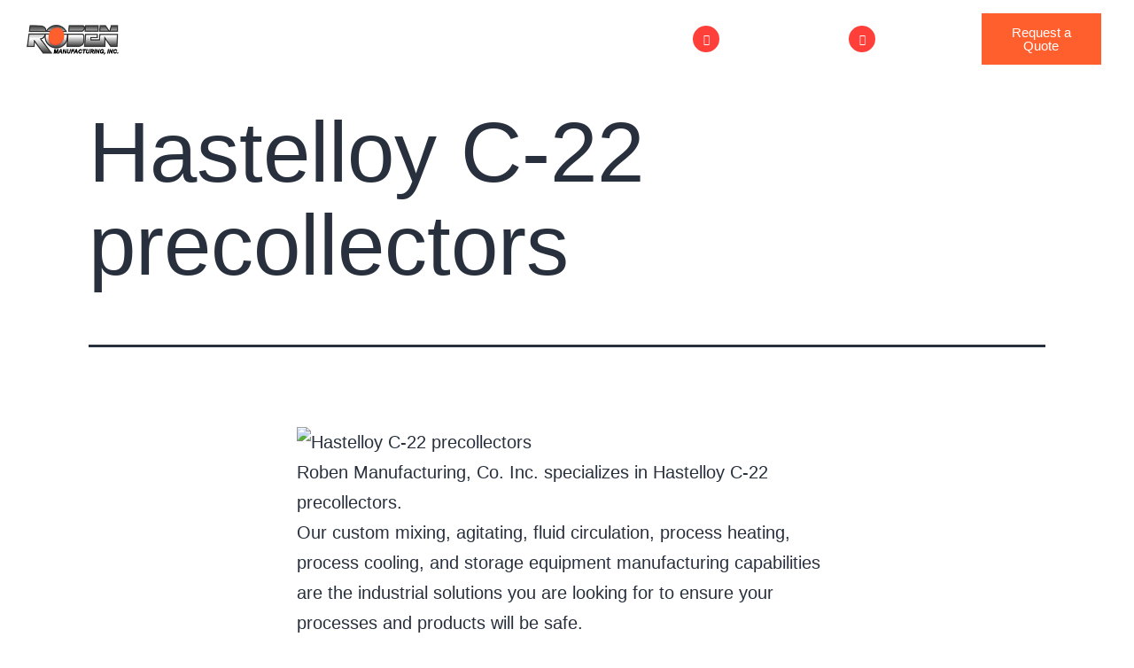

--- FILE ---
content_type: text/html; charset=UTF-8
request_url: https://robenmfg.com/hastelloy-c-22-precollectors/
body_size: 39189
content:
<!DOCTYPE html>
<html lang="en-US">
<head>
	<meta charset="UTF-8">
	<meta name="viewport" content="width=device-width, initial-scale=1.0, viewport-fit=cover" />		<meta name='robots' content='index, follow, max-image-preview:large, max-snippet:-1, max-video-preview:-1' />

	<!-- This site is optimized with the Yoast SEO plugin v26.8 - https://yoast.com/product/yoast-seo-wordpress/ -->
	<title>Hastelloy C-22 precollectors | Roben MFG</title>
	<meta name="description" content="Roben Manufacturing, Co. Inc. specializes in Hastelloy C-22 precollectors. We provide custom process heating &amp; cooling, mixing &amp; agitating, fluid circulation and storage." />
	<link rel="canonical" href="https://robenmfg.com/hastelloy-c-22-precollectors/" />
	<meta property="og:locale" content="en_US" />
	<meta property="og:type" content="article" />
	<meta property="og:title" content="Hastelloy C-22 precollectors | Roben MFG" />
	<meta property="og:description" content="Roben Manufacturing, Co. Inc. specializes in Hastelloy C-22 precollectors. We provide custom process heating &amp; cooling, mixing &amp; agitating, fluid circulation and storage." />
	<meta property="og:url" content="https://robenmfg.com/hastelloy-c-22-precollectors/" />
	<meta property="og:site_name" content="Roben Manufacturing" />
	<meta property="og:image" content="http://robenmfg.com/wp-content/uploads/2022/04/banner.jpg" />
	<meta name="twitter:card" content="summary_large_image" />
	<meta name="twitter:label1" content="Est. reading time" />
	<meta name="twitter:data1" content="2 minutes" />
	<script type="application/ld+json" class="yoast-schema-graph">{"@context":"https://schema.org","@graph":[{"@type":"WebPage","@id":"https://robenmfg.com/hastelloy-c-22-precollectors/","url":"https://robenmfg.com/hastelloy-c-22-precollectors/","name":"Hastelloy C-22 precollectors | Roben MFG","isPartOf":{"@id":"https://robenmfg.com/#website"},"primaryImageOfPage":{"@id":"https://robenmfg.com/hastelloy-c-22-precollectors/#primaryimage"},"image":{"@id":"https://robenmfg.com/hastelloy-c-22-precollectors/#primaryimage"},"thumbnailUrl":"http://robenmfg.com/wp-content/uploads/2022/04/banner.jpg","datePublished":"2022-04-21T12:59:24+00:00","description":"Roben Manufacturing, Co. Inc. specializes in Hastelloy C-22 precollectors. We provide custom process heating & cooling, mixing & agitating, fluid circulation and storage.","breadcrumb":{"@id":"https://robenmfg.com/hastelloy-c-22-precollectors/#breadcrumb"},"inLanguage":"en-US","potentialAction":[{"@type":"ReadAction","target":["https://robenmfg.com/hastelloy-c-22-precollectors/"]}]},{"@type":"ImageObject","inLanguage":"en-US","@id":"https://robenmfg.com/hastelloy-c-22-precollectors/#primaryimage","url":"https://robenmfg.com/wp-content/uploads/2022/04/banner.jpg","contentUrl":"https://robenmfg.com/wp-content/uploads/2022/04/banner.jpg","width":1224,"height":255},{"@type":"BreadcrumbList","@id":"https://robenmfg.com/hastelloy-c-22-precollectors/#breadcrumb","itemListElement":[{"@type":"ListItem","position":1,"name":"Home","item":"https://robenmfg.com/"},{"@type":"ListItem","position":2,"name":"Hastelloy C-22 precollectors"}]},{"@type":"WebSite","@id":"https://robenmfg.com/#website","url":"https://robenmfg.com/","name":"Roben Manufacturing","description":"Roben Manufacturing","potentialAction":[{"@type":"SearchAction","target":{"@type":"EntryPoint","urlTemplate":"https://robenmfg.com/?s={search_term_string}"},"query-input":{"@type":"PropertyValueSpecification","valueRequired":true,"valueName":"search_term_string"}}],"inLanguage":"en-US"}]}</script>
	<!-- / Yoast SEO plugin. -->


<link rel="alternate" type="application/rss+xml" title="Roben Manufacturing &raquo; Feed" href="https://robenmfg.com/feed/" />
<link rel="alternate" type="application/rss+xml" title="Roben Manufacturing &raquo; Comments Feed" href="https://robenmfg.com/comments/feed/" />
<link rel="alternate" type="application/rss+xml" title="Roben Manufacturing &raquo; Hastelloy C-22 precollectors Comments Feed" href="https://robenmfg.com/hastelloy-c-22-precollectors/feed/" />
<link rel="alternate" title="oEmbed (JSON)" type="application/json+oembed" href="https://robenmfg.com/wp-json/oembed/1.0/embed?url=https%3A%2F%2Frobenmfg.com%2Fhastelloy-c-22-precollectors%2F" />
<link rel="alternate" title="oEmbed (XML)" type="text/xml+oembed" href="https://robenmfg.com/wp-json/oembed/1.0/embed?url=https%3A%2F%2Frobenmfg.com%2Fhastelloy-c-22-precollectors%2F&#038;format=xml" />
<style id='wp-img-auto-sizes-contain-inline-css'>
img:is([sizes=auto i],[sizes^="auto," i]){contain-intrinsic-size:3000px 1500px}
/*# sourceURL=wp-img-auto-sizes-contain-inline-css */
</style>
<style id='wp-emoji-styles-inline-css'>

	img.wp-smiley, img.emoji {
		display: inline !important;
		border: none !important;
		box-shadow: none !important;
		height: 1em !important;
		width: 1em !important;
		margin: 0 0.07em !important;
		vertical-align: -0.1em !important;
		background: none !important;
		padding: 0 !important;
	}
/*# sourceURL=wp-emoji-styles-inline-css */
</style>
<link rel='stylesheet' id='wp-block-library-css' href='https://robenmfg.com/wp-includes/css/dist/block-library/style.min.css?ver=6.9' media='all' />
<style id='wp-block-library-theme-inline-css'>
.wp-block-audio :where(figcaption){color:#555;font-size:13px;text-align:center}.is-dark-theme .wp-block-audio :where(figcaption){color:#ffffffa6}.wp-block-audio{margin:0 0 1em}.wp-block-code{border:1px solid #ccc;border-radius:4px;font-family:Menlo,Consolas,monaco,monospace;padding:.8em 1em}.wp-block-embed :where(figcaption){color:#555;font-size:13px;text-align:center}.is-dark-theme .wp-block-embed :where(figcaption){color:#ffffffa6}.wp-block-embed{margin:0 0 1em}.blocks-gallery-caption{color:#555;font-size:13px;text-align:center}.is-dark-theme .blocks-gallery-caption{color:#ffffffa6}:root :where(.wp-block-image figcaption){color:#555;font-size:13px;text-align:center}.is-dark-theme :root :where(.wp-block-image figcaption){color:#ffffffa6}.wp-block-image{margin:0 0 1em}.wp-block-pullquote{border-bottom:4px solid;border-top:4px solid;color:currentColor;margin-bottom:1.75em}.wp-block-pullquote :where(cite),.wp-block-pullquote :where(footer),.wp-block-pullquote__citation{color:currentColor;font-size:.8125em;font-style:normal;text-transform:uppercase}.wp-block-quote{border-left:.25em solid;margin:0 0 1.75em;padding-left:1em}.wp-block-quote cite,.wp-block-quote footer{color:currentColor;font-size:.8125em;font-style:normal;position:relative}.wp-block-quote:where(.has-text-align-right){border-left:none;border-right:.25em solid;padding-left:0;padding-right:1em}.wp-block-quote:where(.has-text-align-center){border:none;padding-left:0}.wp-block-quote.is-large,.wp-block-quote.is-style-large,.wp-block-quote:where(.is-style-plain){border:none}.wp-block-search .wp-block-search__label{font-weight:700}.wp-block-search__button{border:1px solid #ccc;padding:.375em .625em}:where(.wp-block-group.has-background){padding:1.25em 2.375em}.wp-block-separator.has-css-opacity{opacity:.4}.wp-block-separator{border:none;border-bottom:2px solid;margin-left:auto;margin-right:auto}.wp-block-separator.has-alpha-channel-opacity{opacity:1}.wp-block-separator:not(.is-style-wide):not(.is-style-dots){width:100px}.wp-block-separator.has-background:not(.is-style-dots){border-bottom:none;height:1px}.wp-block-separator.has-background:not(.is-style-wide):not(.is-style-dots){height:2px}.wp-block-table{margin:0 0 1em}.wp-block-table td,.wp-block-table th{word-break:normal}.wp-block-table :where(figcaption){color:#555;font-size:13px;text-align:center}.is-dark-theme .wp-block-table :where(figcaption){color:#ffffffa6}.wp-block-video :where(figcaption){color:#555;font-size:13px;text-align:center}.is-dark-theme .wp-block-video :where(figcaption){color:#ffffffa6}.wp-block-video{margin:0 0 1em}:root :where(.wp-block-template-part.has-background){margin-bottom:0;margin-top:0;padding:1.25em 2.375em}
/*# sourceURL=/wp-includes/css/dist/block-library/theme.min.css */
</style>
<style id='classic-theme-styles-inline-css'>
/*! This file is auto-generated */
.wp-block-button__link{color:#fff;background-color:#32373c;border-radius:9999px;box-shadow:none;text-decoration:none;padding:calc(.667em + 2px) calc(1.333em + 2px);font-size:1.125em}.wp-block-file__button{background:#32373c;color:#fff;text-decoration:none}
/*# sourceURL=/wp-includes/css/classic-themes.min.css */
</style>
<link rel='stylesheet' id='twenty-twenty-one-custom-color-overrides-css' href='https://robenmfg.com/wp-content/themes/twentytwentyone/assets/css/custom-color-overrides.css?ver=1.0.0' media='all' />
<style id='global-styles-inline-css'>
:root{--wp--preset--aspect-ratio--square: 1;--wp--preset--aspect-ratio--4-3: 4/3;--wp--preset--aspect-ratio--3-4: 3/4;--wp--preset--aspect-ratio--3-2: 3/2;--wp--preset--aspect-ratio--2-3: 2/3;--wp--preset--aspect-ratio--16-9: 16/9;--wp--preset--aspect-ratio--9-16: 9/16;--wp--preset--color--black: #000000;--wp--preset--color--cyan-bluish-gray: #abb8c3;--wp--preset--color--white: #FFFFFF;--wp--preset--color--pale-pink: #f78da7;--wp--preset--color--vivid-red: #cf2e2e;--wp--preset--color--luminous-vivid-orange: #ff6900;--wp--preset--color--luminous-vivid-amber: #fcb900;--wp--preset--color--light-green-cyan: #7bdcb5;--wp--preset--color--vivid-green-cyan: #00d084;--wp--preset--color--pale-cyan-blue: #8ed1fc;--wp--preset--color--vivid-cyan-blue: #0693e3;--wp--preset--color--vivid-purple: #9b51e0;--wp--preset--color--dark-gray: #28303D;--wp--preset--color--gray: #39414D;--wp--preset--color--green: #D1E4DD;--wp--preset--color--blue: #D1DFE4;--wp--preset--color--purple: #D1D1E4;--wp--preset--color--red: #E4D1D1;--wp--preset--color--orange: #E4DAD1;--wp--preset--color--yellow: #EEEADD;--wp--preset--gradient--vivid-cyan-blue-to-vivid-purple: linear-gradient(135deg,rgb(6,147,227) 0%,rgb(155,81,224) 100%);--wp--preset--gradient--light-green-cyan-to-vivid-green-cyan: linear-gradient(135deg,rgb(122,220,180) 0%,rgb(0,208,130) 100%);--wp--preset--gradient--luminous-vivid-amber-to-luminous-vivid-orange: linear-gradient(135deg,rgb(252,185,0) 0%,rgb(255,105,0) 100%);--wp--preset--gradient--luminous-vivid-orange-to-vivid-red: linear-gradient(135deg,rgb(255,105,0) 0%,rgb(207,46,46) 100%);--wp--preset--gradient--very-light-gray-to-cyan-bluish-gray: linear-gradient(135deg,rgb(238,238,238) 0%,rgb(169,184,195) 100%);--wp--preset--gradient--cool-to-warm-spectrum: linear-gradient(135deg,rgb(74,234,220) 0%,rgb(151,120,209) 20%,rgb(207,42,186) 40%,rgb(238,44,130) 60%,rgb(251,105,98) 80%,rgb(254,248,76) 100%);--wp--preset--gradient--blush-light-purple: linear-gradient(135deg,rgb(255,206,236) 0%,rgb(152,150,240) 100%);--wp--preset--gradient--blush-bordeaux: linear-gradient(135deg,rgb(254,205,165) 0%,rgb(254,45,45) 50%,rgb(107,0,62) 100%);--wp--preset--gradient--luminous-dusk: linear-gradient(135deg,rgb(255,203,112) 0%,rgb(199,81,192) 50%,rgb(65,88,208) 100%);--wp--preset--gradient--pale-ocean: linear-gradient(135deg,rgb(255,245,203) 0%,rgb(182,227,212) 50%,rgb(51,167,181) 100%);--wp--preset--gradient--electric-grass: linear-gradient(135deg,rgb(202,248,128) 0%,rgb(113,206,126) 100%);--wp--preset--gradient--midnight: linear-gradient(135deg,rgb(2,3,129) 0%,rgb(40,116,252) 100%);--wp--preset--gradient--purple-to-yellow: linear-gradient(160deg, #D1D1E4 0%, #EEEADD 100%);--wp--preset--gradient--yellow-to-purple: linear-gradient(160deg, #EEEADD 0%, #D1D1E4 100%);--wp--preset--gradient--green-to-yellow: linear-gradient(160deg, #D1E4DD 0%, #EEEADD 100%);--wp--preset--gradient--yellow-to-green: linear-gradient(160deg, #EEEADD 0%, #D1E4DD 100%);--wp--preset--gradient--red-to-yellow: linear-gradient(160deg, #E4D1D1 0%, #EEEADD 100%);--wp--preset--gradient--yellow-to-red: linear-gradient(160deg, #EEEADD 0%, #E4D1D1 100%);--wp--preset--gradient--purple-to-red: linear-gradient(160deg, #D1D1E4 0%, #E4D1D1 100%);--wp--preset--gradient--red-to-purple: linear-gradient(160deg, #E4D1D1 0%, #D1D1E4 100%);--wp--preset--font-size--small: 18px;--wp--preset--font-size--medium: 20px;--wp--preset--font-size--large: 24px;--wp--preset--font-size--x-large: 42px;--wp--preset--font-size--extra-small: 16px;--wp--preset--font-size--normal: 20px;--wp--preset--font-size--extra-large: 40px;--wp--preset--font-size--huge: 96px;--wp--preset--font-size--gigantic: 144px;--wp--preset--spacing--20: 0.44rem;--wp--preset--spacing--30: 0.67rem;--wp--preset--spacing--40: 1rem;--wp--preset--spacing--50: 1.5rem;--wp--preset--spacing--60: 2.25rem;--wp--preset--spacing--70: 3.38rem;--wp--preset--spacing--80: 5.06rem;--wp--preset--shadow--natural: 6px 6px 9px rgba(0, 0, 0, 0.2);--wp--preset--shadow--deep: 12px 12px 50px rgba(0, 0, 0, 0.4);--wp--preset--shadow--sharp: 6px 6px 0px rgba(0, 0, 0, 0.2);--wp--preset--shadow--outlined: 6px 6px 0px -3px rgb(255, 255, 255), 6px 6px rgb(0, 0, 0);--wp--preset--shadow--crisp: 6px 6px 0px rgb(0, 0, 0);}:where(.is-layout-flex){gap: 0.5em;}:where(.is-layout-grid){gap: 0.5em;}body .is-layout-flex{display: flex;}.is-layout-flex{flex-wrap: wrap;align-items: center;}.is-layout-flex > :is(*, div){margin: 0;}body .is-layout-grid{display: grid;}.is-layout-grid > :is(*, div){margin: 0;}:where(.wp-block-columns.is-layout-flex){gap: 2em;}:where(.wp-block-columns.is-layout-grid){gap: 2em;}:where(.wp-block-post-template.is-layout-flex){gap: 1.25em;}:where(.wp-block-post-template.is-layout-grid){gap: 1.25em;}.has-black-color{color: var(--wp--preset--color--black) !important;}.has-cyan-bluish-gray-color{color: var(--wp--preset--color--cyan-bluish-gray) !important;}.has-white-color{color: var(--wp--preset--color--white) !important;}.has-pale-pink-color{color: var(--wp--preset--color--pale-pink) !important;}.has-vivid-red-color{color: var(--wp--preset--color--vivid-red) !important;}.has-luminous-vivid-orange-color{color: var(--wp--preset--color--luminous-vivid-orange) !important;}.has-luminous-vivid-amber-color{color: var(--wp--preset--color--luminous-vivid-amber) !important;}.has-light-green-cyan-color{color: var(--wp--preset--color--light-green-cyan) !important;}.has-vivid-green-cyan-color{color: var(--wp--preset--color--vivid-green-cyan) !important;}.has-pale-cyan-blue-color{color: var(--wp--preset--color--pale-cyan-blue) !important;}.has-vivid-cyan-blue-color{color: var(--wp--preset--color--vivid-cyan-blue) !important;}.has-vivid-purple-color{color: var(--wp--preset--color--vivid-purple) !important;}.has-black-background-color{background-color: var(--wp--preset--color--black) !important;}.has-cyan-bluish-gray-background-color{background-color: var(--wp--preset--color--cyan-bluish-gray) !important;}.has-white-background-color{background-color: var(--wp--preset--color--white) !important;}.has-pale-pink-background-color{background-color: var(--wp--preset--color--pale-pink) !important;}.has-vivid-red-background-color{background-color: var(--wp--preset--color--vivid-red) !important;}.has-luminous-vivid-orange-background-color{background-color: var(--wp--preset--color--luminous-vivid-orange) !important;}.has-luminous-vivid-amber-background-color{background-color: var(--wp--preset--color--luminous-vivid-amber) !important;}.has-light-green-cyan-background-color{background-color: var(--wp--preset--color--light-green-cyan) !important;}.has-vivid-green-cyan-background-color{background-color: var(--wp--preset--color--vivid-green-cyan) !important;}.has-pale-cyan-blue-background-color{background-color: var(--wp--preset--color--pale-cyan-blue) !important;}.has-vivid-cyan-blue-background-color{background-color: var(--wp--preset--color--vivid-cyan-blue) !important;}.has-vivid-purple-background-color{background-color: var(--wp--preset--color--vivid-purple) !important;}.has-black-border-color{border-color: var(--wp--preset--color--black) !important;}.has-cyan-bluish-gray-border-color{border-color: var(--wp--preset--color--cyan-bluish-gray) !important;}.has-white-border-color{border-color: var(--wp--preset--color--white) !important;}.has-pale-pink-border-color{border-color: var(--wp--preset--color--pale-pink) !important;}.has-vivid-red-border-color{border-color: var(--wp--preset--color--vivid-red) !important;}.has-luminous-vivid-orange-border-color{border-color: var(--wp--preset--color--luminous-vivid-orange) !important;}.has-luminous-vivid-amber-border-color{border-color: var(--wp--preset--color--luminous-vivid-amber) !important;}.has-light-green-cyan-border-color{border-color: var(--wp--preset--color--light-green-cyan) !important;}.has-vivid-green-cyan-border-color{border-color: var(--wp--preset--color--vivid-green-cyan) !important;}.has-pale-cyan-blue-border-color{border-color: var(--wp--preset--color--pale-cyan-blue) !important;}.has-vivid-cyan-blue-border-color{border-color: var(--wp--preset--color--vivid-cyan-blue) !important;}.has-vivid-purple-border-color{border-color: var(--wp--preset--color--vivid-purple) !important;}.has-vivid-cyan-blue-to-vivid-purple-gradient-background{background: var(--wp--preset--gradient--vivid-cyan-blue-to-vivid-purple) !important;}.has-light-green-cyan-to-vivid-green-cyan-gradient-background{background: var(--wp--preset--gradient--light-green-cyan-to-vivid-green-cyan) !important;}.has-luminous-vivid-amber-to-luminous-vivid-orange-gradient-background{background: var(--wp--preset--gradient--luminous-vivid-amber-to-luminous-vivid-orange) !important;}.has-luminous-vivid-orange-to-vivid-red-gradient-background{background: var(--wp--preset--gradient--luminous-vivid-orange-to-vivid-red) !important;}.has-very-light-gray-to-cyan-bluish-gray-gradient-background{background: var(--wp--preset--gradient--very-light-gray-to-cyan-bluish-gray) !important;}.has-cool-to-warm-spectrum-gradient-background{background: var(--wp--preset--gradient--cool-to-warm-spectrum) !important;}.has-blush-light-purple-gradient-background{background: var(--wp--preset--gradient--blush-light-purple) !important;}.has-blush-bordeaux-gradient-background{background: var(--wp--preset--gradient--blush-bordeaux) !important;}.has-luminous-dusk-gradient-background{background: var(--wp--preset--gradient--luminous-dusk) !important;}.has-pale-ocean-gradient-background{background: var(--wp--preset--gradient--pale-ocean) !important;}.has-electric-grass-gradient-background{background: var(--wp--preset--gradient--electric-grass) !important;}.has-midnight-gradient-background{background: var(--wp--preset--gradient--midnight) !important;}.has-small-font-size{font-size: var(--wp--preset--font-size--small) !important;}.has-medium-font-size{font-size: var(--wp--preset--font-size--medium) !important;}.has-large-font-size{font-size: var(--wp--preset--font-size--large) !important;}.has-x-large-font-size{font-size: var(--wp--preset--font-size--x-large) !important;}
:where(.wp-block-post-template.is-layout-flex){gap: 1.25em;}:where(.wp-block-post-template.is-layout-grid){gap: 1.25em;}
:where(.wp-block-term-template.is-layout-flex){gap: 1.25em;}:where(.wp-block-term-template.is-layout-grid){gap: 1.25em;}
:where(.wp-block-columns.is-layout-flex){gap: 2em;}:where(.wp-block-columns.is-layout-grid){gap: 2em;}
:root :where(.wp-block-pullquote){font-size: 1.5em;line-height: 1.6;}
/*# sourceURL=global-styles-inline-css */
</style>
<link rel='stylesheet' id='ctct_form_styles-css' href='https://robenmfg.com/wp-content/plugins/constant-contact-forms/assets/css/style.css?ver=2.16.0' media='all' />
<link rel='stylesheet' id='parent-style-css' href='https://robenmfg.com/wp-content/themes/twentytwentyone/style.css?ver=6.9' media='all' />
<link rel='stylesheet' id='child-style-css' href='https://robenmfg.com/wp-content/themes/twentytwentyone-child/style.css?ver=1.0.0' media='all' />
<link rel='stylesheet' id='twenty-twenty-one-style-css' href='https://robenmfg.com/wp-content/themes/twentytwentyone/style.css?ver=1.0.0' media='all' />
<link rel='stylesheet' id='twenty-twenty-one-print-style-css' href='https://robenmfg.com/wp-content/themes/twentytwentyone/assets/css/print.css?ver=1.0.0' media='print' />
<link rel='stylesheet' id='elementor-frontend-css' href='https://robenmfg.com/wp-content/plugins/elementor/assets/css/frontend.min.css?ver=3.34.2' media='all' />
<link rel='stylesheet' id='widget-image-css' href='https://robenmfg.com/wp-content/plugins/elementor/assets/css/widget-image.min.css?ver=3.34.2' media='all' />
<link rel='stylesheet' id='widget-nav-menu-css' href='https://robenmfg.com/wp-content/plugins/elementor-pro/assets/css/widget-nav-menu.min.css?ver=3.34.1' media='all' />
<link rel='stylesheet' id='e-sticky-css' href='https://robenmfg.com/wp-content/plugins/elementor-pro/assets/css/modules/sticky.min.css?ver=3.34.1' media='all' />
<link rel='stylesheet' id='widget-icon-box-css' href='https://robenmfg.com/wp-content/plugins/elementor/assets/css/widget-icon-box.min.css?ver=3.34.2' media='all' />
<link rel='stylesheet' id='e-motion-fx-css' href='https://robenmfg.com/wp-content/plugins/elementor-pro/assets/css/modules/motion-fx.min.css?ver=3.34.1' media='all' />
<link rel='stylesheet' id='widget-icon-list-css' href='https://robenmfg.com/wp-content/plugins/elementor/assets/css/widget-icon-list.min.css?ver=3.34.2' media='all' />
<link rel='stylesheet' id='widget-social-icons-css' href='https://robenmfg.com/wp-content/plugins/elementor/assets/css/widget-social-icons.min.css?ver=3.34.2' media='all' />
<link rel='stylesheet' id='e-apple-webkit-css' href='https://robenmfg.com/wp-content/plugins/elementor/assets/css/conditionals/apple-webkit.min.css?ver=3.34.2' media='all' />
<link rel='stylesheet' id='widget-heading-css' href='https://robenmfg.com/wp-content/plugins/elementor/assets/css/widget-heading.min.css?ver=3.34.2' media='all' />
<link rel='stylesheet' id='elementor-icons-css' href='https://robenmfg.com/wp-content/plugins/elementor/assets/lib/eicons/css/elementor-icons.min.css?ver=5.46.0' media='all' />
<link rel='stylesheet' id='elementor-post-7-css' href='https://robenmfg.com/wp-content/uploads/elementor/css/post-7.css?ver=1768922376' media='all' />
<link rel='stylesheet' id='elementor-post-33-css' href='https://robenmfg.com/wp-content/uploads/elementor/css/post-33.css?ver=1768922376' media='all' />
<link rel='stylesheet' id='elementor-post-36569-css' href='https://robenmfg.com/wp-content/uploads/elementor/css/post-36569.css?ver=1768922376' media='all' />
<link rel='stylesheet' id='wpr-link-animations-css-css' href='https://robenmfg.com/wp-content/plugins/royal-elementor-addons/assets/css/lib/animations/wpr-link-animations.min.css?ver=1.7.1045' media='all' />
<link rel='stylesheet' id='wpr-text-animations-css-css' href='https://robenmfg.com/wp-content/plugins/royal-elementor-addons/assets/css/lib/animations/text-animations.min.css?ver=1.7.1045' media='all' />
<link rel='stylesheet' id='wpr-addons-css-css' href='https://robenmfg.com/wp-content/plugins/royal-elementor-addons/assets/css/frontend.min.css?ver=1.7.1045' media='all' />
<link rel='stylesheet' id='font-awesome-5-all-css' href='https://robenmfg.com/wp-content/plugins/elementor/assets/lib/font-awesome/css/all.min.css?ver=1.7.1045' media='all' />
<link rel='stylesheet' id='elementor-gf-local-poppins-css' href='http://robenmfg.com/wp-content/uploads/elementor/google-fonts/css/poppins.css?ver=1742837782' media='all' />
<link rel='stylesheet' id='elementor-icons-shared-0-css' href='https://robenmfg.com/wp-content/plugins/elementor/assets/lib/font-awesome/css/fontawesome.min.css?ver=5.15.3' media='all' />
<link rel='stylesheet' id='elementor-icons-fa-solid-css' href='https://robenmfg.com/wp-content/plugins/elementor/assets/lib/font-awesome/css/solid.min.css?ver=5.15.3' media='all' />
<link rel='stylesheet' id='elementor-icons-fa-brands-css' href='https://robenmfg.com/wp-content/plugins/elementor/assets/lib/font-awesome/css/brands.min.css?ver=5.15.3' media='all' />
<script data-cfasync="false" src="https://robenmfg.com/wp-includes/js/jquery/jquery.min.js?ver=3.7.1" id="jquery-core-js"></script>
<script data-cfasync="false" src="https://robenmfg.com/wp-includes/js/jquery/jquery-migrate.min.js?ver=3.4.1" id="jquery-migrate-js"></script>
<script id="twenty-twenty-one-ie11-polyfills-js-after">
( Element.prototype.matches && Element.prototype.closest && window.NodeList && NodeList.prototype.forEach ) || document.write( '<script src="https://robenmfg.com/wp-content/themes/twentytwentyone/assets/js/polyfills.js?ver=1.0.0"></scr' + 'ipt>' );
//# sourceURL=twenty-twenty-one-ie11-polyfills-js-after
</script>
<script src="https://robenmfg.com/wp-content/themes/twentytwentyone/assets/js/primary-navigation.js?ver=1.0.0" id="twenty-twenty-one-primary-navigation-script-js" defer data-wp-strategy="defer"></script>
<link rel="https://api.w.org/" href="https://robenmfg.com/wp-json/" /><link rel="alternate" title="JSON" type="application/json" href="https://robenmfg.com/wp-json/wp/v2/pages/7194" /><link rel="EditURI" type="application/rsd+xml" title="RSD" href="https://robenmfg.com/xmlrpc.php?rsd" />
<meta name="generator" content="WordPress 6.9" />
<link rel='shortlink' href='https://robenmfg.com/?p=7194' />
<!-- start Simple Custom CSS and JS -->
<style>
ul.defaultList li a, ol.defaultList li a{color:#0072ff;}
.colorhd span{    background: linear-gradient(45deg, #ff6b35, #f7931e);
    padding: 0.2rem 0.5rem;    border-radius: 5px;    font-weight: normal;}
.elementor-element-1edd5c1{ background: linear-gradient(45deg, #ff6b35, #f7931e);}
.subtitle strong{font-weight:600;}
.features-list{margin:0; padding:0; margin-top:5px; list-style:none;}
.features-list li{background:url("http://robenmfg.com/wp-content/uploads/2025/08/image-27.png") no-repeat left 8px; padding-left:34px; padding-bottom:14px;        font-size: 17px; } 
.elementor-element-48a9957 .elementor-column-gap-wider	{    align-items: flex-start;}
.sepColu{margin-top: 1rem; color:#fff; display: grid; font-size: 16px; grid-template-columns: 1fr 1fr; gap: 1rem; text-align: center;}
.fcolor{font-size: 2rem; color: #ff6b35; font-weight: bold;}
.bullSp{margin:0; padding:0 0 0 20px;}
.elementor-element-07a1eb3 .elementor-column-gap-default, .elementor-element-314e2bb .elementor-column-gap-default, .elementor-element-69974ce .elementor-column-gap-default, .elementor-element-4b33040 .elementor-column-gap-default, .elementor-element-97c71cf .elementor-column-gap-default, .elementor-element-60c0c26 .elementor-column-gap-default, .elementor-element-56becac .elementor-column-gap-default{gap:30px;}
.hovertop{transition: all .2s ease-in-out;}
.hovertop:hover{margin-top:-10px;}
.elementor-element-07a1eb3 .hovertop, .elementor-element-314e2bb .hovertop{box-shadow: 0 8px 30px rgba(0, 0, 0, 0.1) !important; margin-bottom:30px; border-radius: 10px;}
.tophoverbtn .elementor-button-link:hover{    transform: translateY(-2px);    box-shadow: 0 8px 25px rgba(0, 0, 0, 0.2);}
 .table-container {
      max-width: 100%;
      margin: auto;
      background: #fff;
      box-shadow: 0 4px 8px rgba(0, 0, 0, 0.1);
      border-radius: 8px;
      overflow: hidden;
    }

    .table-container table {
      width: 100%;
      border-collapse: collapse;
    }

    .table-container thead {
      background-color: #2a5298;
      color: #fff;
    }

    .table-container thead th {
      text-align: left;
      padding: 14px 16px;
      font-size: 16px; border: none;
    }

    .table-container tbody td {
      padding: 14px 16px;
      font-size: 15px; border:none;
      border-bottom: 1px solid #e5e7eb;
    }

    /* Apply alternate background colors */
    .table-container tbody tr:nth-child(odd) {
      background-color: #f9fafb;
    }

    .table-container tbody tr:nth-child(even) {
      background-color: #ffffff;
    }

    .table-container tbody td:first-child {
      font-weight: bold;
      color: #222;
    }

    @media (max-width: 768px) {
      .table-container thead {
        display: none;
      }
      .table-container tbody,
      .table-container tr,
      .table-container td {
        display: block;
        width: 100%;
      }
      .table-container tr {
        margin-bottom: 12px;
        border-radius: 8px;
        overflow: hidden;
        box-shadow: 0 2px 6px rgba(0, 0, 0, 0.05);
      }
      .table-container td {
        padding: 10px 16px;
        position: relative;
        border-bottom: none;
      }
      .table-container td:first-child {
        background: #f1f5f9;
        border-radius: 8px 8px 0 0;
      }
      .table-container td::before {
        content: attr(data-label);
        font-weight: bold;
        display: block;
        margin-bottom: 6px;
        color: #1d4ed8;
      }
    }

@media screen and (max-width:479px){
	.fcolor{font-size:25px;}
}
</style>
<!-- end Simple Custom CSS and JS -->
<link rel="pingback" href="https://robenmfg.com/xmlrpc.php"><meta name="generator" content="Elementor 3.34.2; features: additional_custom_breakpoints; settings: css_print_method-external, google_font-enabled, font_display-auto">
<!-- Global site tag (gtag.js) - Google Analytics -->
<script async src="https://www.googletagmanager.com/gtag/js?id=UA-153485742-1"></script>
<script>
  window.dataLayer = window.dataLayer || [];
  function gtag(){dataLayer.push(arguments);}
  gtag('js', new Date());
  gtag('config', 'UA-153485742-1');
</script>


<script src="https://ajax.googleapis.com/ajax/libs/jquery/3.7.1/jquery.min.js"></script>


<script>
function openNav() {
    document.getElementById("mySidenav").style.width = "100%";
	var element = document.getElementById("closeBTN");
    element.classList.add("offAsAdd");

}

function closeNav() {
    document.getElementById("mySidenav").style.width = "0";
	var element = document.getElementById("closeBTN");
    element.classList.remove("offAsAdd");
}
</script>



<script>
$(document).ready( function(){

$(".subFirst").mouseover( function() {
$('.productsThumb').removeClass("blockFirst");
$('.subFirst li').removeClass("activeFirst");

$(".hoverSub").mouseleave( function() {
$('.firstListFull.productsThumb').addClass("blockFirst");
$('.subFirst li.firstList').addClass("activeFirst");

});

});

/* $(".navigation ul li").mouseover( function() {
	
	$(this).addClass('activeBorder');
	
}); */

$(".navigation ul li").hover(function(){

   // $(this).child("a").addClass("activeBorder");
	  $("a.subm", this).addClass("activeBorder");
    //$(this).find("ul").show();

},function(){
	  $("a.subm", this).removeClass("activeBorder");

    //$(this).find("ul").hide();
   // $(this).child("a").removeClass("activeBorder");

});

});
</script>
			<style>
				.e-con.e-parent:nth-of-type(n+4):not(.e-lazyloaded):not(.e-no-lazyload),
				.e-con.e-parent:nth-of-type(n+4):not(.e-lazyloaded):not(.e-no-lazyload) * {
					background-image: none !important;
				}
				@media screen and (max-height: 1024px) {
					.e-con.e-parent:nth-of-type(n+3):not(.e-lazyloaded):not(.e-no-lazyload),
					.e-con.e-parent:nth-of-type(n+3):not(.e-lazyloaded):not(.e-no-lazyload) * {
						background-image: none !important;
					}
				}
				@media screen and (max-height: 640px) {
					.e-con.e-parent:nth-of-type(n+2):not(.e-lazyloaded):not(.e-no-lazyload),
					.e-con.e-parent:nth-of-type(n+2):not(.e-lazyloaded):not(.e-no-lazyload) * {
						background-image: none !important;
					}
				}
			</style>
			<script id='nitro-telemetry-meta' nitro-exclude>window.NPTelemetryMetadata={missReason: (!window.NITROPACK_STATE ? 'cache not found' : 'hit'),pageType: 'page',isEligibleForOptimization: true,}</script><script id='nitro-generic' nitro-exclude>(()=>{window.NitroPack=window.NitroPack||{coreVersion:"na",isCounted:!1};let e=document.createElement("script");if(e.src="https://nitroscripts.com/RESaurQqATMITgWGzcLSUntooxObxnhC",e.async=!0,e.id="nitro-script",document.head.appendChild(e),!window.NitroPack.isCounted){window.NitroPack.isCounted=!0;let t=()=>{navigator.sendBeacon("https://to.getnitropack.com/p",JSON.stringify({siteId:"RESaurQqATMITgWGzcLSUntooxObxnhC",url:window.location.href,isOptimized:!!window.IS_NITROPACK,coreVersion:"na",missReason:window.NPTelemetryMetadata?.missReason||"",pageType:window.NPTelemetryMetadata?.pageType||"",isEligibleForOptimization:!!window.NPTelemetryMetadata?.isEligibleForOptimization}))};(()=>{let e=()=>new Promise(e=>{"complete"===document.readyState?e():window.addEventListener("load",e)}),i=()=>new Promise(e=>{document.prerendering?document.addEventListener("prerenderingchange",e,{once:!0}):e()}),a=async()=>{await i(),await e(),t()};a()})(),window.addEventListener("pageshow",e=>{if(e.persisted){let i=document.prerendering||self.performance?.getEntriesByType?.("navigation")[0]?.activationStart>0;"visible"!==document.visibilityState||i||t()}})}})();</script><link rel="icon" href="https://robenmfg.com/wp-content/uploads/2024/03/cropped-roben-ficon-1-32x32.jpg" sizes="32x32" />
<link rel="icon" href="https://robenmfg.com/wp-content/uploads/2024/03/cropped-roben-ficon-1-192x192.jpg" sizes="192x192" />
<link rel="apple-touch-icon" href="https://robenmfg.com/wp-content/uploads/2024/03/cropped-roben-ficon-1-180x180.jpg" />
<meta name="msapplication-TileImage" content="https://robenmfg.com/wp-content/uploads/2024/03/cropped-roben-ficon-1-270x270.jpg" />
		<style id="wp-custom-css">
			details {
  --border-color-open: #a0abbb;
  border: 1px solid #cfd6e1;
  padding: 1rem 1rem 0;
  margin-bottom: 0.5rem;
  font-weight: normal;
  border-radius: 5px;
  transition: border .2s;
  
  &:hover,
  &[open] {
    border-color: var(--border-color-open);
  }

  &[open] {
    padding: 1rem;
  }

  summary {
    transition: all 0.3s;
    user-select: none;
    cursor: pointer;
    font-weight: bold;
    margin: -1rem -1rem 0;
    padding: 1rem;
    border-bottom: 1px solid transparent;
    position: relative;
    opacity: 0.74;
    
    &:hover {
      opacity: 1;
    }
    
    &::marker {
      content: none;
    }
    
    &::before {
      content: '\203A';
      position: absolute;
      right: 1rem;
      transform: translateY(-0.5rem) rotate(0deg);
      color: #6e7fa7;
      font-size: 1.6rem;
      transition: transform .3s;
    }
    
    [open] & {
      margin-bottom: 1rem;
      border-bottom: 1px solid var(--border-color-open);
      opacity: 1;

      &::before {
        transform: translateY(-0.3rem) rotate(90deg);
      }
    }
  }
}		</style>
		<style id="wpr_lightbox_styles">
				.lg-backdrop {
					background-color: rgba(0,0,0,0.6) !important;
				}
				.lg-toolbar,
				.lg-dropdown {
					background-color: rgba(0,0,0,0.8) !important;
				}
				.lg-dropdown:after {
					border-bottom-color: rgba(0,0,0,0.8) !important;
				}
				.lg-sub-html {
					background-color: rgba(0,0,0,0.8) !important;
				}
				.lg-thumb-outer,
				.lg-progress-bar {
					background-color: #444444 !important;
				}
				.lg-progress {
					background-color: #a90707 !important;
				}
				.lg-icon {
					color: #efefef !important;
					font-size: 20px !important;
				}
				.lg-icon.lg-toogle-thumb {
					font-size: 24px !important;
				}
				.lg-icon:hover,
				.lg-dropdown-text:hover {
					color: #ffffff !important;
				}
				.lg-sub-html,
				.lg-dropdown-text {
					color: #efefef !important;
					font-size: 14px !important;
				}
				#lg-counter {
					color: #efefef !important;
					font-size: 14px !important;
				}
				.lg-prev,
				.lg-next {
					font-size: 35px !important;
				}

				/* Defaults */
				.lg-icon {
				background-color: transparent !important;
				}

				#lg-counter {
				opacity: 0.9;
				}

				.lg-thumb-outer {
				padding: 0 10px;
				}

				.lg-thumb-item {
				border-radius: 0 !important;
				border: none !important;
				opacity: 0.5;
				}

				.lg-thumb-item.active {
					opacity: 1;
				}
	         </style></head>
<body class="wp-singular page-template page-template-landing page-template-landing-php page page-id-7194 wp-embed-responsive wp-theme-twentytwentyone wp-child-theme-twentytwentyone-child ctct-twentytwentyone is-light-theme no-js singular has-main-navigation elementor-default elementor-kit-7">
		<header data-elementor-type="header" data-elementor-id="33" class="elementor elementor-33 elementor-location-header" data-elementor-post-type="elementor_library">
					<section class="elementor-section elementor-top-section elementor-element elementor-element-936ccb1 elementor-section-full_width animated-fast header-2 headerBGlanding   elementor-hidden-mobile elementor-hidden-desktop elementor-hidden-tablet elementor-section-height-default elementor-section-height-default wpr-particle-no wpr-jarallax-no wpr-parallax-no wpr-sticky-section-no" data-id="936ccb1" data-element_type="section" data-settings="{&quot;animation&quot;:&quot;none&quot;,&quot;background_background&quot;:&quot;classic&quot;,&quot;animation_delay&quot;:10,&quot;sticky&quot;:&quot;top&quot;,&quot;sticky_on&quot;:[&quot;desktop&quot;,&quot;tablet&quot;],&quot;sticky_effects_offset&quot;:100,&quot;sticky_offset&quot;:0,&quot;sticky_anchor_link_offset&quot;:0}">
						<div class="elementor-container elementor-column-gap-default">
					<div class="elementor-column elementor-col-33 elementor-top-column elementor-element elementor-element-f2278d3" data-id="f2278d3" data-element_type="column">
			<div class="elementor-widget-wrap elementor-element-populated">
						<div class="elementor-element elementor-element-4e331e5 elementor-widget elementor-widget-image" data-id="4e331e5" data-element_type="widget" data-widget_type="image.default">
				<div class="elementor-widget-container">
																<a href="https://robenmfg.com/">
							<img width="200" height="67" src="https://robenmfg.com/wp-content/uploads/2022/03/logo.png" class="attachment-medium size-medium wp-image-35" alt="" style="width:100%;height:33.5%;max-width:200px" />								</a>
															</div>
				</div>
					</div>
		</div>
				<div class="elementor-column elementor-col-33 elementor-top-column elementor-element elementor-element-d24170d" data-id="d24170d" data-element_type="column">
			<div class="elementor-widget-wrap elementor-element-populated">
						<div class="elementor-element elementor-element-8997f82 elementor-nav-menu__align-start header-1  elementor-hidden-tablet elementor-hidden-mobile elementor-nav-menu--dropdown-tablet elementor-nav-menu__text-align-aside elementor-nav-menu--toggle elementor-nav-menu--burger elementor-widget elementor-widget-nav-menu" data-id="8997f82" data-element_type="widget" data-settings="{&quot;submenu_icon&quot;:{&quot;value&quot;:&quot;&lt;i class=\&quot;fas fa-angle-down\&quot; aria-hidden=\&quot;true\&quot;&gt;&lt;\/i&gt;&quot;,&quot;library&quot;:&quot;fa-solid&quot;},&quot;layout&quot;:&quot;horizontal&quot;,&quot;toggle&quot;:&quot;burger&quot;}" data-widget_type="nav-menu.default">
				<div class="elementor-widget-container">
								<nav aria-label="Menu" class="elementor-nav-menu--main elementor-nav-menu__container elementor-nav-menu--layout-horizontal e--pointer-none">
				<ul id="menu-1-8997f82" class="elementor-nav-menu"><li class="menu-item menu-item-type-custom menu-item-object-custom menu-item-has-children menu-item-1760"><a class="elementor-item">Products</a>
<ul class="sub-menu elementor-nav-menu--dropdown">
	<li class="menu-item menu-item-type-post_type menu-item-object-page menu-item-917"><a href="https://robenmfg.com/reactors-pressure-vessels/" class="elementor-sub-item">Reactors &#038; Pressure Vessels</a></li>
	<li class="menu-item menu-item-type-post_type menu-item-object-page menu-item-1144"><a href="https://robenmfg.com/tanks/" class="elementor-sub-item">Tanks</a></li>
	<li class="menu-item menu-item-type-post_type menu-item-object-page menu-item-1143"><a href="https://robenmfg.com/columns/" class="elementor-sub-item">Columns</a></li>
	<li class="menu-item menu-item-type-post_type menu-item-object-page menu-item-1145"><a href="https://robenmfg.com/heat-exchangers/" class="elementor-sub-item">Heat Exchangers</a></li>
	<li class="menu-item menu-item-type-post_type menu-item-object-page menu-item-918"><a href="https://robenmfg.com/specialty-components-services/" class="elementor-sub-item">Specialty Components &#038; Services</a></li>
</ul>
</li>
<li class="menu-item menu-item-type-custom menu-item-object-custom menu-item-has-children menu-item-1757"><a class="elementor-item">Industries &#038; Clients We Serve</a>
<ul class="sub-menu elementor-nav-menu--dropdown">
	<li class="menu-item menu-item-type-post_type menu-item-object-page menu-item-1168"><a href="https://robenmfg.com/chemical/" class="elementor-sub-item">Chemical</a></li>
	<li class="menu-item menu-item-type-post_type menu-item-object-page menu-item-1248"><a href="https://robenmfg.com/fine-chemical/" class="elementor-sub-item">Fine Chemical</a></li>
	<li class="menu-item menu-item-type-post_type menu-item-object-page menu-item-1247"><a href="https://robenmfg.com/petrochemical/" class="elementor-sub-item">Petrochemical</a></li>
	<li class="menu-item menu-item-type-post_type menu-item-object-page menu-item-1246"><a href="https://robenmfg.com/pharmaceutical/" class="elementor-sub-item">Pharmaceutical</a></li>
	<li class="menu-item menu-item-type-post_type menu-item-object-page menu-item-1245"><a href="https://robenmfg.com/food-beverage/" class="elementor-sub-item">Food &#038; Beverage</a></li>
	<li class="menu-item menu-item-type-post_type menu-item-object-page menu-item-36391"><a href="https://robenmfg.com/defense-industries/" class="elementor-sub-item">Defense</a></li>
	<li class="menu-item menu-item-type-post_type menu-item-object-page menu-item-36392"><a href="https://robenmfg.com/power-generation/" class="elementor-sub-item">Power Generation</a></li>
</ul>
</li>
<li class="menu-item menu-item-type-post_type menu-item-object-page menu-item-has-children menu-item-1758"><a href="https://robenmfg.com/what-we-offer/" class="elementor-item">What We Offer</a>
<ul class="sub-menu elementor-nav-menu--dropdown">
	<li class="menu-item menu-item-type-custom menu-item-object-custom menu-item-1750"><a href="https://robenmfg.com/what-we-offer#quality-standards" class="elementor-sub-item elementor-item-anchor">Quality Standards</a></li>
	<li class="menu-item menu-item-type-custom menu-item-object-custom menu-item-1751"><a href="https://robenmfg.com/what-we-offer#materials-of-construction" class="elementor-sub-item elementor-item-anchor">Materials of Construction</a></li>
	<li class="menu-item menu-item-type-custom menu-item-object-custom menu-item-1753"><a href="https://robenmfg.com/what-we-offer#logistics" class="elementor-sub-item elementor-item-anchor">Logistics</a></li>
</ul>
</li>
<li class="menu-item menu-item-type-custom menu-item-object-custom menu-item-has-children menu-item-1838"><a class="elementor-item">Company</a>
<ul class="sub-menu elementor-nav-menu--dropdown">
	<li class="menu-item menu-item-type-post_type menu-item-object-page menu-item-1756"><a href="https://robenmfg.com/about-us/" class="elementor-sub-item">About Us</a></li>
	<li class="menu-item menu-item-type-post_type menu-item-object-page menu-item-1942"><a href="https://robenmfg.com/news-roben/" class="elementor-sub-item">News</a></li>
	<li class="menu-item menu-item-type-post_type menu-item-object-page menu-item-1831"><a href="https://robenmfg.com/careers/" class="elementor-sub-item">Careers</a></li>
	<li class="menu-item menu-item-type-post_type menu-item-object-page menu-item-1754"><a href="https://robenmfg.com/contact-us/" class="elementor-sub-item">Contact Us</a></li>
</ul>
</li>
</ul>			</nav>
					<div class="elementor-menu-toggle" role="button" tabindex="0" aria-label="Menu Toggle" aria-expanded="false">
			<i aria-hidden="true" role="presentation" class="elementor-menu-toggle__icon--open eicon-menu-bar"></i><i aria-hidden="true" role="presentation" class="elementor-menu-toggle__icon--close eicon-close"></i>		</div>
					<nav class="elementor-nav-menu--dropdown elementor-nav-menu__container" aria-hidden="true">
				<ul id="menu-2-8997f82" class="elementor-nav-menu"><li class="menu-item menu-item-type-custom menu-item-object-custom menu-item-has-children menu-item-1760"><a class="elementor-item" tabindex="-1">Products</a>
<ul class="sub-menu elementor-nav-menu--dropdown">
	<li class="menu-item menu-item-type-post_type menu-item-object-page menu-item-917"><a href="https://robenmfg.com/reactors-pressure-vessels/" class="elementor-sub-item" tabindex="-1">Reactors &#038; Pressure Vessels</a></li>
	<li class="menu-item menu-item-type-post_type menu-item-object-page menu-item-1144"><a href="https://robenmfg.com/tanks/" class="elementor-sub-item" tabindex="-1">Tanks</a></li>
	<li class="menu-item menu-item-type-post_type menu-item-object-page menu-item-1143"><a href="https://robenmfg.com/columns/" class="elementor-sub-item" tabindex="-1">Columns</a></li>
	<li class="menu-item menu-item-type-post_type menu-item-object-page menu-item-1145"><a href="https://robenmfg.com/heat-exchangers/" class="elementor-sub-item" tabindex="-1">Heat Exchangers</a></li>
	<li class="menu-item menu-item-type-post_type menu-item-object-page menu-item-918"><a href="https://robenmfg.com/specialty-components-services/" class="elementor-sub-item" tabindex="-1">Specialty Components &#038; Services</a></li>
</ul>
</li>
<li class="menu-item menu-item-type-custom menu-item-object-custom menu-item-has-children menu-item-1757"><a class="elementor-item" tabindex="-1">Industries &#038; Clients We Serve</a>
<ul class="sub-menu elementor-nav-menu--dropdown">
	<li class="menu-item menu-item-type-post_type menu-item-object-page menu-item-1168"><a href="https://robenmfg.com/chemical/" class="elementor-sub-item" tabindex="-1">Chemical</a></li>
	<li class="menu-item menu-item-type-post_type menu-item-object-page menu-item-1248"><a href="https://robenmfg.com/fine-chemical/" class="elementor-sub-item" tabindex="-1">Fine Chemical</a></li>
	<li class="menu-item menu-item-type-post_type menu-item-object-page menu-item-1247"><a href="https://robenmfg.com/petrochemical/" class="elementor-sub-item" tabindex="-1">Petrochemical</a></li>
	<li class="menu-item menu-item-type-post_type menu-item-object-page menu-item-1246"><a href="https://robenmfg.com/pharmaceutical/" class="elementor-sub-item" tabindex="-1">Pharmaceutical</a></li>
	<li class="menu-item menu-item-type-post_type menu-item-object-page menu-item-1245"><a href="https://robenmfg.com/food-beverage/" class="elementor-sub-item" tabindex="-1">Food &#038; Beverage</a></li>
	<li class="menu-item menu-item-type-post_type menu-item-object-page menu-item-36391"><a href="https://robenmfg.com/defense-industries/" class="elementor-sub-item" tabindex="-1">Defense</a></li>
	<li class="menu-item menu-item-type-post_type menu-item-object-page menu-item-36392"><a href="https://robenmfg.com/power-generation/" class="elementor-sub-item" tabindex="-1">Power Generation</a></li>
</ul>
</li>
<li class="menu-item menu-item-type-post_type menu-item-object-page menu-item-has-children menu-item-1758"><a href="https://robenmfg.com/what-we-offer/" class="elementor-item" tabindex="-1">What We Offer</a>
<ul class="sub-menu elementor-nav-menu--dropdown">
	<li class="menu-item menu-item-type-custom menu-item-object-custom menu-item-1750"><a href="https://robenmfg.com/what-we-offer#quality-standards" class="elementor-sub-item elementor-item-anchor" tabindex="-1">Quality Standards</a></li>
	<li class="menu-item menu-item-type-custom menu-item-object-custom menu-item-1751"><a href="https://robenmfg.com/what-we-offer#materials-of-construction" class="elementor-sub-item elementor-item-anchor" tabindex="-1">Materials of Construction</a></li>
	<li class="menu-item menu-item-type-custom menu-item-object-custom menu-item-1753"><a href="https://robenmfg.com/what-we-offer#logistics" class="elementor-sub-item elementor-item-anchor" tabindex="-1">Logistics</a></li>
</ul>
</li>
<li class="menu-item menu-item-type-custom menu-item-object-custom menu-item-has-children menu-item-1838"><a class="elementor-item" tabindex="-1">Company</a>
<ul class="sub-menu elementor-nav-menu--dropdown">
	<li class="menu-item menu-item-type-post_type menu-item-object-page menu-item-1756"><a href="https://robenmfg.com/about-us/" class="elementor-sub-item" tabindex="-1">About Us</a></li>
	<li class="menu-item menu-item-type-post_type menu-item-object-page menu-item-1942"><a href="https://robenmfg.com/news-roben/" class="elementor-sub-item" tabindex="-1">News</a></li>
	<li class="menu-item menu-item-type-post_type menu-item-object-page menu-item-1831"><a href="https://robenmfg.com/careers/" class="elementor-sub-item" tabindex="-1">Careers</a></li>
	<li class="menu-item menu-item-type-post_type menu-item-object-page menu-item-1754"><a href="https://robenmfg.com/contact-us/" class="elementor-sub-item" tabindex="-1">Contact Us</a></li>
</ul>
</li>
</ul>			</nav>
						</div>
				</div>
					</div>
		</div>
				<div class="elementor-column elementor-col-33 elementor-top-column elementor-element elementor-element-0e0d30a" data-id="0e0d30a" data-element_type="column">
			<div class="elementor-widget-wrap elementor-element-populated">
						<div class="elementor-element elementor-element-65cab3c elementor-align-right elementor-widget elementor-widget-button" data-id="65cab3c" data-element_type="widget" data-widget_type="button.default">
				<div class="elementor-widget-container">
									<div class="elementor-button-wrapper">
					<a class="elementor-button elementor-button-link elementor-size-sm" href="https://robenmfg.com/contact-us/">
						<span class="elementor-button-content-wrapper">
									<span class="elementor-button-text">Request a Quote</span>
					</span>
					</a>
				</div>
								</div>
				</div>
					</div>
		</div>
					</div>
		</section>
				<section class="elementor-section elementor-top-section elementor-element elementor-element-9dd5cac elementor-section-full_width elementor-section-height-min-height elementor-hidden-desktop headerBGlanding  elementor-section-height-default elementor-section-items-middle wpr-particle-no wpr-jarallax-no wpr-parallax-no wpr-sticky-section-no" data-id="9dd5cac" data-element_type="section" data-settings="{&quot;background_background&quot;:&quot;classic&quot;}">
						<div class="elementor-container elementor-column-gap-default">
					<div class="elementor-column elementor-col-33 elementor-top-column elementor-element elementor-element-05da840 elementor-hidden-desktop elementor-hidden-tablet elementor-hidden-mobile" data-id="05da840" data-element_type="column">
			<div class="elementor-widget-wrap">
							</div>
		</div>
				<div class="elementor-column elementor-col-33 elementor-top-column elementor-element elementor-element-3f92dcc" data-id="3f92dcc" data-element_type="column">
			<div class="elementor-widget-wrap elementor-element-populated">
						<div class="elementor-element elementor-element-8eb56df elementor-view-stacked elementor-position-inline-start elementor-mobile-position-inline-start elementor-widget__width-initial elementor-widget-mobile__width-inherit elementor-shape-circle elementor-widget elementor-widget-icon-box" data-id="8eb56df" data-element_type="widget" data-widget_type="icon-box.default">
				<div class="elementor-widget-container">
							<div class="elementor-icon-box-wrapper">

						<div class="elementor-icon-box-icon">
				<a href="mailto:sales@robenmfg.com" class="elementor-icon" tabindex="-1" aria-label="sales@robenmfg.com">
				<i aria-hidden="true" class="fas fa-envelope"></i>				</a>
			</div>
			
						<div class="elementor-icon-box-content">

									<h3 class="elementor-icon-box-title">
						<a href="mailto:sales@robenmfg.com" >
							sales@robenmfg.com						</a>
					</h3>
				
				
			</div>
			
		</div>
						</div>
				</div>
					</div>
		</div>
				<div class="elementor-column elementor-col-33 elementor-top-column elementor-element elementor-element-f9d418e" data-id="f9d418e" data-element_type="column">
			<div class="elementor-widget-wrap elementor-element-populated">
						<div class="elementor-element elementor-element-c099226 elementor-view-stacked elementor-position-inline-start elementor-mobile-position-inline-start elementor-widget__width-initial elementor-shape-circle elementor-widget elementor-widget-icon-box" data-id="c099226" data-element_type="widget" data-widget_type="icon-box.default">
				<div class="elementor-widget-container">
							<div class="elementor-icon-box-wrapper">

						<div class="elementor-icon-box-icon">
				<a href="tel:+17323646000" class="elementor-icon" tabindex="-1" aria-label="(732) 364-6000">
				<i aria-hidden="true" class="fas fa-phone-alt"></i>				</a>
			</div>
			
						<div class="elementor-icon-box-content">

									<h3 class="elementor-icon-box-title">
						<a href="tel:+17323646000" >
							(732) 364-6000						</a>
					</h3>
				
				
			</div>
			
		</div>
						</div>
				</div>
					</div>
		</div>
					</div>
		</section>
				<section class="elementor-section elementor-top-section elementor-element elementor-element-7b2c659 elementor-section-full_width elementor-section-height-min-height elementor-hidden-desktop headerBGlanding  elementor-section-height-default elementor-section-items-middle wpr-particle-no wpr-jarallax-no wpr-parallax-no wpr-sticky-section-no" data-id="7b2c659" data-element_type="section" data-settings="{&quot;background_background&quot;:&quot;classic&quot;}">
						<div class="elementor-container elementor-column-gap-default">
					<div class="elementor-column elementor-col-100 elementor-top-column elementor-element elementor-element-124ac7c" data-id="124ac7c" data-element_type="column">
			<div class="elementor-widget-wrap elementor-element-populated">
						<div class="elementor-element elementor-element-c5edd00 elementor-align-right elementor-tablet-align-center elementor-widget elementor-widget-button" data-id="c5edd00" data-element_type="widget" data-widget_type="button.default">
				<div class="elementor-widget-container">
									<div class="elementor-button-wrapper">
					<a class="elementor-button elementor-button-link elementor-size-sm" href="https://robenmfg.com/contact-us/">
						<span class="elementor-button-content-wrapper">
									<span class="elementor-button-text">Request a Quote</span>
					</span>
					</a>
				</div>
								</div>
				</div>
					</div>
		</div>
					</div>
		</section>
				<section class="elementor-section elementor-top-section elementor-element elementor-element-f5a34ae elementor-section-full_width elementor-section-height-min-height animated-fast header-1 headerBGlanding   elementor-section-height-default elementor-section-items-middle wpr-particle-no wpr-jarallax-no wpr-parallax-no wpr-sticky-section-no" data-id="f5a34ae" data-element_type="section" data-settings="{&quot;animation&quot;:&quot;none&quot;,&quot;animation_delay&quot;:100,&quot;motion_fx_motion_fx_scrolling&quot;:&quot;yes&quot;,&quot;motion_fx_opacity_effect&quot;:&quot;yes&quot;,&quot;motion_fx_opacity_range&quot;:{&quot;unit&quot;:&quot;%&quot;,&quot;size&quot;:&quot;&quot;,&quot;sizes&quot;:{&quot;start&quot;:13,&quot;end&quot;:26}},&quot;motion_fx_opacity_direction&quot;:&quot;out-in&quot;,&quot;motion_fx_opacity_level&quot;:{&quot;unit&quot;:&quot;px&quot;,&quot;size&quot;:10,&quot;sizes&quot;:[]},&quot;motion_fx_devices&quot;:[&quot;desktop&quot;,&quot;tablet&quot;,&quot;mobile&quot;]}">
							<div class="elementor-background-overlay"></div>
							<div class="elementor-container elementor-column-gap-default">
					<div class="elementor-column elementor-col-33 elementor-top-column elementor-element elementor-element-01867f1" data-id="01867f1" data-element_type="column">
			<div class="elementor-widget-wrap elementor-element-populated">
						<div class="elementor-element elementor-element-ee4b481 elementor-widget elementor-widget-image" data-id="ee4b481" data-element_type="widget" data-widget_type="image.default">
				<div class="elementor-widget-container">
																<a href="https://robenmfg.com/">
							<img width="200" height="67" src="https://robenmfg.com/wp-content/uploads/2022/03/logo.png" class="attachment-medium size-medium wp-image-35" alt="" style="width:100%;height:33.5%;max-width:200px" />								</a>
															</div>
				</div>
					</div>
		</div>
				<div class="elementor-column elementor-col-33 elementor-top-column elementor-element elementor-element-71993f0" data-id="71993f0" data-element_type="column">
			<div class="elementor-widget-wrap elementor-element-populated">
						<div class="elementor-element elementor-element-c34ee73 wpr-sub-icon-angle-down custom-megamenu wpr-pointer-none wpr-main-menu-align-right elementor-hidden-desktop elementor-hidden-tablet elementor-hidden-mobile wpr-main-menu-align--tabletleft wpr-main-menu-align--mobileleft wpr-sub-menu-fx-fade wpr-nav-menu-bp-tablet wpr-mobile-menu-display-dropdown wpr-mobile-menu-full-width wpr-mobile-toggle-v1 wpr-mobile-divider-yes elementor-widget elementor-widget-wpr-mega-menu" data-id="c34ee73" data-element_type="widget" data-settings="{&quot;menu_layout&quot;:&quot;horizontal&quot;}" data-widget_type="wpr-mega-menu.default">
				<div class="elementor-widget-container">
					<nav class="wpr-nav-menu-container wpr-mega-menu-container wpr-nav-menu-horizontal" data-trigger="hover"><ul id="menu-1-c34ee73" class="wpr-nav-menu wpr-mega-menu"><li class="menu-item menu-item-type-custom menu-item-object-custom menu-item-has-children menu-item-1760"><a href="#" class="wpr-menu-item wpr-pointer-item"><span>Products</span><i class="wpr-sub-icon fas" aria-hidden="true"></i></a>
<ul  class="sub-menu wpr-sub-menu">
	<li class="menu-item menu-item-type-post_type menu-item-object-page menu-item-917"><a href="https://robenmfg.com/reactors-pressure-vessels/" class="wpr-sub-menu-item"><span>Reactors &#038; Pressure Vessels</span></a>	<li class="menu-item menu-item-type-post_type menu-item-object-page menu-item-1144"><a href="https://robenmfg.com/tanks/" class="wpr-sub-menu-item"><span>Tanks</span></a>	<li class="menu-item menu-item-type-post_type menu-item-object-page menu-item-1143"><a href="https://robenmfg.com/columns/" class="wpr-sub-menu-item"><span>Columns</span></a>	<li class="menu-item menu-item-type-post_type menu-item-object-page menu-item-1145"><a href="https://robenmfg.com/heat-exchangers/" class="wpr-sub-menu-item"><span>Heat Exchangers</span></a>	<li class="menu-item menu-item-type-post_type menu-item-object-page menu-item-918"><a href="https://robenmfg.com/specialty-components-services/" class="wpr-sub-menu-item"><span>Specialty Components &#038; Services</span></a></ul>
</li>
<li class="menu-item menu-item-type-custom menu-item-object-custom menu-item-has-children menu-item-1757 menu-item-has-children wpr-mega-menu-true wpr-mega-menu-pos-default wpr-mega-menu-width-default" data-id="1757"><a href="#" class="wpr-menu-item wpr-pointer-item"><span>Industries &#038; Clients We Serve</span><i class="wpr-sub-icon fas" aria-hidden="true"></i></a><div class="wpr-sub-mega-menu"><style>.elementor-35087 .elementor-element.elementor-element-a51f316{padding:10px 10px 10px 10px;}.elementor-35087 .elementor-element.elementor-element-984c391 > .elementor-widget-wrap > .elementor-widget:not(.elementor-widget__width-auto):not(.elementor-widget__width-initial):not(:last-child):not(.elementor-absolute){margin-block-end:0px;}.elementor-35087 .elementor-element.elementor-element-984c391 > .elementor-element-populated{padding:10px 10px 10px 0px;}.elementor-widget-heading .elementor-heading-title{font-family:var( --e-global-typography-primary-font-family ), Sans-serif;font-weight:var( --e-global-typography-primary-font-weight );color:var( --e-global-color-primary );}.elementor-35087 .elementor-element.elementor-element-a42d473 > .elementor-widget-container{padding:0px 0px 0px 0px;}.elementor-35087 .elementor-element.elementor-element-a42d473 .elementor-heading-title{font-family:"Poppins", Sans-serif;font-size:14px;font-weight:500;letter-spacing:0.9px;}.elementor-35087 .elementor-element.elementor-element-5d7aca2 > .elementor-widget-container{padding:0px 0px 0px 0px;}.elementor-35087 .elementor-element.elementor-element-5d7aca2 .elementor-heading-title{font-family:"Poppins", Sans-serif;font-size:14px;font-weight:500;letter-spacing:0.9px;}.elementor-35087 .elementor-element.elementor-element-8e71fb4 > .elementor-widget-container{padding:0px 0px 0px 0px;}.elementor-35087 .elementor-element.elementor-element-8e71fb4 .elementor-heading-title{font-family:"Poppins", Sans-serif;font-size:14px;font-weight:500;letter-spacing:0.9px;}.elementor-35087 .elementor-element.elementor-element-c3c40e7 > .elementor-widget-container{padding:0px 0px 0px 0px;}.elementor-35087 .elementor-element.elementor-element-c3c40e7 .elementor-heading-title{font-family:"Poppins", Sans-serif;font-size:14px;font-weight:500;letter-spacing:0.9px;}.elementor-35087 .elementor-element.elementor-element-477ceb4 > .elementor-widget-container{padding:0px 0px 0px 0px;}.elementor-35087 .elementor-element.elementor-element-477ceb4 .elementor-heading-title{font-family:"Poppins", Sans-serif;font-size:14px;font-weight:500;letter-spacing:0.9px;}.elementor-35087 .elementor-element.elementor-element-00fc53b > .elementor-widget-container{padding:0px 0px 0px 0px;}.elementor-35087 .elementor-element.elementor-element-00fc53b .elementor-heading-title{font-family:"Poppins", Sans-serif;font-size:14px;font-weight:500;letter-spacing:0.9px;}.elementor-35087 .elementor-element.elementor-element-32d2af5 > .elementor-widget-container{padding:0px 0px 0px 0px;}.elementor-35087 .elementor-element.elementor-element-32d2af5 .elementor-heading-title{font-family:"Poppins", Sans-serif;font-size:14px;font-weight:500;letter-spacing:0.9px;}.elementor-35087 .elementor-element.elementor-element-cbcf5b3 .elementor-heading-title{font-family:"Poppins", Sans-serif;font-size:16px;font-weight:600;text-transform:capitalize;letter-spacing:0.9px;color:#131C21;}.elementor-35087 .elementor-element.elementor-element-6006979{margin-top:0px;margin-bottom:0px;}.elementor-widget-image .widget-image-caption{color:var( --e-global-color-text );font-family:var( --e-global-typography-text-font-family ), Sans-serif;font-weight:var( --e-global-typography-text-font-weight );}.elementor-35087 .elementor-element.elementor-element-4d6cfd2{margin-top:0px;margin-bottom:0px;}.elementor-35087 .elementor-element.elementor-element-fd2a252{margin-top:0px;margin-bottom:0px;}.elementor-35087 .elementor-element.elementor-element-ab3b846{padding:10px 10px 10px 10px;}.elementor-35087 .elementor-element.elementor-element-f202e42 .elementor-heading-title{font-family:"Poppins", Sans-serif;font-size:16px;font-weight:600;text-transform:capitalize;letter-spacing:0.9px;}.elementor-widget-tabs .elementor-tab-title, .elementor-widget-tabs .elementor-tab-title a{color:var( --e-global-color-primary );}.elementor-widget-tabs .elementor-tab-title.elementor-active,
					 .elementor-widget-tabs .elementor-tab-title.elementor-active a{color:var( --e-global-color-accent );}.elementor-widget-tabs .elementor-tab-title{font-family:var( --e-global-typography-primary-font-family ), Sans-serif;font-weight:var( --e-global-typography-primary-font-weight );}.elementor-widget-tabs .elementor-tab-content{color:var( --e-global-color-text );font-family:var( --e-global-typography-text-font-family ), Sans-serif;font-weight:var( --e-global-typography-text-font-weight );}.elementor-35087 .elementor-element.elementor-element-18caed2 .elementor-tab-title, .elementor-35087 .elementor-element.elementor-element-18caed2 .elementor-tab-title:before, .elementor-35087 .elementor-element.elementor-element-18caed2 .elementor-tab-title:after, .elementor-35087 .elementor-element.elementor-element-18caed2 .elementor-tab-content, .elementor-35087 .elementor-element.elementor-element-18caed2 .elementor-tabs-content-wrapper{border-width:1px;}.elementor-35087 .elementor-element.elementor-element-18caed2 .elementor-tab-title.elementor-active,
					 .elementor-35087 .elementor-element.elementor-element-18caed2 .elementor-tab-title.elementor-active a{color:#FF5E2D;}.elementor-35087 .elementor-element.elementor-element-18caed2 .elementor-tab-title{font-family:"Poppins", Sans-serif;font-size:15px;font-weight:500;}.elementor-35087 .elementor-element.elementor-element-18caed2 .elementor-tab-content{font-family:"Poppins", Sans-serif;font-weight:400;}@media(max-width:1024px){.elementor-35087 .elementor-element.elementor-element-cbcf5b3{text-align:start;}.elementor-35087 .elementor-element.elementor-element-f202e42{text-align:start;}}@media(min-width:768px){.elementor-35087 .elementor-element.elementor-element-291773c{width:32%;}.elementor-35087 .elementor-element.elementor-element-4b3a580{width:68%;}}@media(max-width:767px){.elementor-35087 .elementor-element.elementor-element-291773c{width:100%;}.elementor-35087 .elementor-element.elementor-element-4b3a580{width:100%;}}</style>		<div data-elementor-type="wp-post" data-elementor-id="35087" class="elementor elementor-35087" data-elementor-post-type="wpr_mega_menu">
						<section class="elementor-section elementor-top-section elementor-element elementor-element-a51f316 elementor-section-boxed elementor-section-height-default elementor-section-height-default wpr-particle-no wpr-jarallax-no wpr-parallax-no wpr-sticky-section-no" data-id="a51f316" data-element_type="section">
						<div class="elementor-container elementor-column-gap-default">
					<div class="elementor-column elementor-col-50 elementor-top-column elementor-element elementor-element-291773c industry-menu mega-menu-col" data-id="291773c" data-element_type="column">
			<div class="elementor-widget-wrap elementor-element-populated">
						<section class="elementor-section elementor-inner-section elementor-element elementor-element-d0c9c22 elementor-section-boxed elementor-section-height-default elementor-section-height-default wpr-particle-no wpr-jarallax-no wpr-parallax-no wpr-sticky-section-no" data-id="d0c9c22" data-element_type="section">
						<div class="elementor-container elementor-column-gap-default">
					<div class="elementor-column elementor-col-100 elementor-inner-column elementor-element elementor-element-984c391" data-id="984c391" data-element_type="column">
			<div class="elementor-widget-wrap elementor-element-populated">
						<div class="elementor-element elementor-element-a42d473 elementor-widget elementor-widget-heading" data-id="a42d473" data-element_type="widget" data-widget_type="heading.default">
				<div class="elementor-widget-container">
					<h2 class="elementor-heading-title elementor-size-default"><a href="https://robenmfg.com/chemical/">Chemical</a></h2>				</div>
				</div>
				<div class="elementor-element elementor-element-5d7aca2 elementor-widget elementor-widget-heading" data-id="5d7aca2" data-element_type="widget" data-widget_type="heading.default">
				<div class="elementor-widget-container">
					<h2 class="elementor-heading-title elementor-size-default"><a href="https://robenmfg.com/fine-chemical/">Fine Chemical</a></h2>				</div>
				</div>
				<div class="elementor-element elementor-element-8e71fb4 elementor-widget elementor-widget-heading" data-id="8e71fb4" data-element_type="widget" data-widget_type="heading.default">
				<div class="elementor-widget-container">
					<h2 class="elementor-heading-title elementor-size-default"><a href="https://robenmfg.com/petrochemical/">Petrochemical</a></h2>				</div>
				</div>
				<div class="elementor-element elementor-element-c3c40e7 elementor-widget elementor-widget-heading" data-id="c3c40e7" data-element_type="widget" data-widget_type="heading.default">
				<div class="elementor-widget-container">
					<h2 class="elementor-heading-title elementor-size-default"><a href="https://robenmfg.com/pharmaceutical/">Pharmaceutical</a></h2>				</div>
				</div>
				<div class="elementor-element elementor-element-477ceb4 elementor-widget elementor-widget-heading" data-id="477ceb4" data-element_type="widget" data-widget_type="heading.default">
				<div class="elementor-widget-container">
					<h2 class="elementor-heading-title elementor-size-default"><a href="https://robenmfg.com/food-beverage/">Food &amp; Beverage</a></h2>				</div>
				</div>
				<div class="elementor-element elementor-element-00fc53b elementor-widget elementor-widget-heading" data-id="00fc53b" data-element_type="widget" data-widget_type="heading.default">
				<div class="elementor-widget-container">
					<h2 class="elementor-heading-title elementor-size-default"><a href="https://robenmfg.com/defense-industries/">Defense Industries
</a></h2>				</div>
				</div>
				<div class="elementor-element elementor-element-32d2af5 elementor-widget elementor-widget-heading" data-id="32d2af5" data-element_type="widget" data-widget_type="heading.default">
				<div class="elementor-widget-container">
					<h2 class="elementor-heading-title elementor-size-default"><a href="https://robenmfg.com/power-generation/">Power Generation
</a></h2>				</div>
				</div>
					</div>
		</div>
					</div>
		</section>
					</div>
		</div>
				<div class="elementor-column elementor-col-50 elementor-top-column elementor-element elementor-element-4b3a580 mega-menu-col menuLogoMain" data-id="4b3a580" data-element_type="column">
			<div class="elementor-widget-wrap elementor-element-populated">
						<div class="elementor-element elementor-element-cbcf5b3 elementor-widget elementor-widget-heading" data-id="cbcf5b3" data-element_type="widget" data-widget_type="heading.default">
				<div class="elementor-widget-container">
					<h2 class="elementor-heading-title elementor-size-default">Clients We Serve</h2>				</div>
				</div>
				<section class="elementor-section elementor-inner-section elementor-element elementor-element-6006979 client-megamenu elementor-section-boxed elementor-section-height-default elementor-section-height-default wpr-particle-no wpr-jarallax-no wpr-parallax-no wpr-sticky-section-no" data-id="6006979" data-element_type="section">
						<div class="elementor-container elementor-column-gap-default">
					<div class="elementor-column elementor-col-33 elementor-inner-column elementor-element elementor-element-aeb52a0 mega-menu-img-col" data-id="aeb52a0" data-element_type="column">
			<div class="elementor-widget-wrap elementor-element-populated">
						<div class="elementor-element elementor-element-89babea elementor-widget elementor-widget-image" data-id="89babea" data-element_type="widget" data-widget_type="image.default">
				<div class="elementor-widget-container">
															<img fetchpriority="high" width="666" height="158" src="https://robenmfg.com/wp-content/uploads/2024/03/image_1.jpg" class="attachment-large size-large wp-image-35336" alt="" srcset="https://robenmfg.com/wp-content/uploads/2024/03/image_1.jpg 666w, https://robenmfg.com/wp-content/uploads/2024/03/image_1-300x71.jpg 300w" sizes="(max-width: 666px) 100vw, 666px" style="width:100%;height:23.72%;max-width:666px" />															</div>
				</div>
					</div>
		</div>
				<div class="elementor-column elementor-col-33 elementor-inner-column elementor-element elementor-element-cd134d3 mega-menu-img-col" data-id="cd134d3" data-element_type="column">
			<div class="elementor-widget-wrap elementor-element-populated">
						<div class="elementor-element elementor-element-2541474 elementor-widget elementor-widget-image" data-id="2541474" data-element_type="widget" data-widget_type="image.default">
				<div class="elementor-widget-container">
															<img width="666" height="158" src="https://robenmfg.com/wp-content/uploads/2024/03/image_2.jpg" class="attachment-large size-large wp-image-35337" alt="" srcset="https://robenmfg.com/wp-content/uploads/2024/03/image_2.jpg 666w, https://robenmfg.com/wp-content/uploads/2024/03/image_2-300x71.jpg 300w" sizes="(max-width: 666px) 100vw, 666px" style="width:100%;height:23.72%;max-width:666px" />															</div>
				</div>
					</div>
		</div>
				<div class="elementor-column elementor-col-33 elementor-inner-column elementor-element elementor-element-1b0bd47 mega-menu-img-col" data-id="1b0bd47" data-element_type="column">
			<div class="elementor-widget-wrap elementor-element-populated">
						<div class="elementor-element elementor-element-c1364ad elementor-widget elementor-widget-image" data-id="c1364ad" data-element_type="widget" data-widget_type="image.default">
				<div class="elementor-widget-container">
															<img loading="lazy" width="666" height="158" src="https://robenmfg.com/wp-content/uploads/2024/03/image_5.jpg" class="attachment-large size-large wp-image-35338" alt="" srcset="https://robenmfg.com/wp-content/uploads/2024/03/image_5.jpg 666w, https://robenmfg.com/wp-content/uploads/2024/03/image_5-300x71.jpg 300w" sizes="(max-width: 666px) 100vw, 666px" style="width:100%;height:23.72%;max-width:666px" />															</div>
				</div>
					</div>
		</div>
					</div>
		</section>
				<section class="elementor-section elementor-inner-section elementor-element elementor-element-4d6cfd2 client-megamenu elementor-section-boxed elementor-section-height-default elementor-section-height-default wpr-particle-no wpr-jarallax-no wpr-parallax-no wpr-sticky-section-no" data-id="4d6cfd2" data-element_type="section">
						<div class="elementor-container elementor-column-gap-default">
					<div class="elementor-column elementor-col-33 elementor-inner-column elementor-element elementor-element-452c4e7 mega-menu-img-col" data-id="452c4e7" data-element_type="column">
			<div class="elementor-widget-wrap elementor-element-populated">
						<div class="elementor-element elementor-element-f12631f elementor-widget elementor-widget-image" data-id="f12631f" data-element_type="widget" data-widget_type="image.default">
				<div class="elementor-widget-container">
															<img loading="lazy" width="666" height="158" src="https://robenmfg.com/wp-content/uploads/2024/03/image_10.jpg" class="attachment-large size-large wp-image-35340" alt="" srcset="https://robenmfg.com/wp-content/uploads/2024/03/image_10.jpg 666w, https://robenmfg.com/wp-content/uploads/2024/03/image_10-300x71.jpg 300w" sizes="(max-width: 666px) 100vw, 666px" style="width:100%;height:23.72%;max-width:666px" />															</div>
				</div>
					</div>
		</div>
				<div class="elementor-column elementor-col-33 elementor-inner-column elementor-element elementor-element-6a0ca5b mega-menu-img-col" data-id="6a0ca5b" data-element_type="column">
			<div class="elementor-widget-wrap elementor-element-populated">
						<div class="elementor-element elementor-element-4ff77ba elementor-widget elementor-widget-image" data-id="4ff77ba" data-element_type="widget" data-widget_type="image.default">
				<div class="elementor-widget-container">
															<img loading="lazy" width="666" height="158" src="https://robenmfg.com/wp-content/uploads/2024/03/image_11.jpg" class="attachment-large size-large wp-image-35341" alt="" srcset="https://robenmfg.com/wp-content/uploads/2024/03/image_11.jpg 666w, https://robenmfg.com/wp-content/uploads/2024/03/image_11-300x71.jpg 300w" sizes="(max-width: 666px) 100vw, 666px" style="width:100%;height:23.72%;max-width:666px" />															</div>
				</div>
					</div>
		</div>
				<div class="elementor-column elementor-col-33 elementor-inner-column elementor-element elementor-element-a10aff0 mega-menu-img-col" data-id="a10aff0" data-element_type="column">
			<div class="elementor-widget-wrap elementor-element-populated">
						<div class="elementor-element elementor-element-f433803 elementor-widget elementor-widget-image" data-id="f433803" data-element_type="widget" data-widget_type="image.default">
				<div class="elementor-widget-container">
															<img loading="lazy" width="666" height="158" src="https://robenmfg.com/wp-content/uploads/2024/03/image_13.jpg" class="attachment-large size-large wp-image-35342" alt="" srcset="https://robenmfg.com/wp-content/uploads/2024/03/image_13.jpg 666w, https://robenmfg.com/wp-content/uploads/2024/03/image_13-300x71.jpg 300w" sizes="(max-width: 666px) 100vw, 666px" style="width:100%;height:23.72%;max-width:666px" />															</div>
				</div>
					</div>
		</div>
					</div>
		</section>
				<section class="elementor-section elementor-inner-section elementor-element elementor-element-fd2a252 client-megamenu elementor-section-boxed elementor-section-height-default elementor-section-height-default wpr-particle-no wpr-jarallax-no wpr-parallax-no wpr-sticky-section-no" data-id="fd2a252" data-element_type="section">
						<div class="elementor-container elementor-column-gap-default">
					<div class="elementor-column elementor-col-33 elementor-inner-column elementor-element elementor-element-5102f99 mega-menu-img-col" data-id="5102f99" data-element_type="column">
			<div class="elementor-widget-wrap elementor-element-populated">
						<div class="elementor-element elementor-element-27e43b3 elementor-widget elementor-widget-image" data-id="27e43b3" data-element_type="widget" data-widget_type="image.default">
				<div class="elementor-widget-container">
															<img loading="lazy" width="666" height="158" src="https://robenmfg.com/wp-content/uploads/2024/03/image_19.jpg" class="attachment-large size-large wp-image-35364" alt="" srcset="https://robenmfg.com/wp-content/uploads/2024/03/image_19.jpg 666w, https://robenmfg.com/wp-content/uploads/2024/03/image_19-300x71.jpg 300w" sizes="(max-width: 666px) 100vw, 666px" style="width:100%;height:23.72%;max-width:666px" />															</div>
				</div>
					</div>
		</div>
				<div class="elementor-column elementor-col-33 elementor-inner-column elementor-element elementor-element-67a7aab mega-menu-img-col" data-id="67a7aab" data-element_type="column">
			<div class="elementor-widget-wrap elementor-element-populated">
						<div class="elementor-element elementor-element-6dedcd6 elementor-widget elementor-widget-image" data-id="6dedcd6" data-element_type="widget" data-widget_type="image.default">
				<div class="elementor-widget-container">
															<img loading="lazy" width="666" height="158" src="https://robenmfg.com/wp-content/uploads/2024/03/image_6.jpg" class="attachment-large size-large wp-image-35339" alt="" srcset="https://robenmfg.com/wp-content/uploads/2024/03/image_6.jpg 666w, https://robenmfg.com/wp-content/uploads/2024/03/image_6-300x71.jpg 300w" sizes="(max-width: 666px) 100vw, 666px" style="width:100%;height:23.72%;max-width:666px" />															</div>
				</div>
					</div>
		</div>
				<div class="elementor-column elementor-col-33 elementor-inner-column elementor-element elementor-element-c080796 mega-menu-img-col" data-id="c080796" data-element_type="column">
			<div class="elementor-widget-wrap elementor-element-populated">
						<div class="elementor-element elementor-element-86db2ac elementor-widget elementor-widget-image" data-id="86db2ac" data-element_type="widget" data-widget_type="image.default">
				<div class="elementor-widget-container">
															<img loading="lazy" width="666" height="158" src="https://robenmfg.com/wp-content/uploads/2024/03/image_16.jpg" class="attachment-large size-large wp-image-35343" alt="" srcset="https://robenmfg.com/wp-content/uploads/2024/03/image_16.jpg 666w, https://robenmfg.com/wp-content/uploads/2024/03/image_16-300x71.jpg 300w" sizes="(max-width: 666px) 100vw, 666px" style="width:100%;height:23.72%;max-width:666px" />															</div>
				</div>
					</div>
		</div>
					</div>
		</section>
					</div>
		</div>
					</div>
		</section>
				<section class="elementor-section elementor-top-section elementor-element elementor-element-ab3b846 elementor-hidden-desktop elementor-hidden-tablet elementor-hidden-mobile elementor-section-boxed elementor-section-height-default elementor-section-height-default wpr-particle-no wpr-jarallax-no wpr-parallax-no wpr-sticky-section-no" data-id="ab3b846" data-element_type="section">
						<div class="elementor-container elementor-column-gap-default">
					<div class="elementor-column elementor-col-100 elementor-top-column elementor-element elementor-element-d687b9e" data-id="d687b9e" data-element_type="column">
			<div class="elementor-widget-wrap elementor-element-populated">
						<div class="elementor-element elementor-element-bf4b463 elementor-widget elementor-widget-html" data-id="bf4b463" data-element_type="widget" data-widget_type="html.default">
				<div class="elementor-widget-container">
					<script>
jQuery(function($) {
    $(document).ready(function() {
        $('.hoverTabs .elementor-tab-title')
            .mouseenter(function() {
               $(this).click(); 
            });
    });
});
</script>				</div>
				</div>
				<div class="elementor-element elementor-element-f202e42 elementor-widget elementor-widget-heading" data-id="f202e42" data-element_type="widget" data-widget_type="heading.default">
				<div class="elementor-widget-container">
					<h2 class="elementor-heading-title elementor-size-default">Industries We serve</h2>				</div>
				</div>
				<div class="elementor-element elementor-element-18caed2 elementor-tabs-view-vertical itemsHeightPd hoverTabs elementor-widget elementor-widget-tabs" data-id="18caed2" data-element_type="widget" data-widget_type="tabs.default">
				<div class="elementor-widget-container">
							<div class="elementor-tabs">
			<div class="elementor-tabs-wrapper" role="tablist" >
									<div id="elementor-tab-title-2591" class="elementor-tab-title elementor-tab-desktop-title" aria-selected="true" data-tab="1" role="tab" tabindex="0" aria-controls="elementor-tab-content-2591" aria-expanded="false"><a href="https://robenmfg.com/chemical/">Chemical</a></div>
									<div id="elementor-tab-title-2592" class="elementor-tab-title elementor-tab-desktop-title" aria-selected="false" data-tab="2" role="tab" tabindex="-1" aria-controls="elementor-tab-content-2592" aria-expanded="false"><a href="https://robenmfg.com/fine-chemical/">Fine Chemical </a></div>
									<div id="elementor-tab-title-2593" class="elementor-tab-title elementor-tab-desktop-title" aria-selected="false" data-tab="3" role="tab" tabindex="-1" aria-controls="elementor-tab-content-2593" aria-expanded="false"><a href="https://robenmfg.com/petrochemical/">Petrochemical</a></div>
									<div id="elementor-tab-title-2594" class="elementor-tab-title elementor-tab-desktop-title" aria-selected="false" data-tab="4" role="tab" tabindex="-1" aria-controls="elementor-tab-content-2594" aria-expanded="false"><a href="https://robenmfg.com/pharmaceutical/">Pharmaceutical</a></div>
									<div id="elementor-tab-title-2595" class="elementor-tab-title elementor-tab-desktop-title" aria-selected="false" data-tab="5" role="tab" tabindex="-1" aria-controls="elementor-tab-content-2595" aria-expanded="false"><a href="https://robenmfg.com/food-beverage/">Food and Beverage</a></div>
									<div id="elementor-tab-title-2596" class="elementor-tab-title elementor-tab-desktop-title" aria-selected="false" data-tab="6" role="tab" tabindex="-1" aria-controls="elementor-tab-content-2596" aria-expanded="false"><a href="https://robenmfg.com/defense-industries/">Defense</a></div>
									<div id="elementor-tab-title-2597" class="elementor-tab-title elementor-tab-desktop-title" aria-selected="false" data-tab="7" role="tab" tabindex="-1" aria-controls="elementor-tab-content-2597" aria-expanded="false"><a href="https://robenmfg.com/power-generation/">Power Generation</a></div>
							</div>
			<div class="elementor-tabs-content-wrapper" role="tablist" aria-orientation="vertical">
									<div class="elementor-tab-title elementor-tab-mobile-title" aria-selected="true" data-tab="1" role="tab" tabindex="0" aria-controls="elementor-tab-content-2591" aria-expanded="false"><a href="https://robenmfg.com/chemical/">Chemical</a></div>
					<div id="elementor-tab-content-2591" class="elementor-tab-content elementor-clearfix" data-tab="1" role="tabpanel" aria-labelledby="elementor-tab-title-2591" tabindex="0" hidden="false"><div class="logosIndustries">
<div class="heading2f">Clients We Serve​</div>
<ul>
 	<li><img src="https://drlisanapolitano.com/newversion/wp-content/uploads/2024/04/img_1.jpg" /></li>
 	<li><img src="https://drlisanapolitano.com/newversion/wp-content/uploads/2024/04/img_2.jpg" /></li>
 	<li><img src="https://drlisanapolitano.com/newversion/wp-content/uploads/2024/04/img_3.jpg" /></li>
 	<li><img src="https://drlisanapolitano.com/newversion/wp-content/uploads/2024/04/img_4.jpg" /></li>
</ul>
</div></div>
									<div class="elementor-tab-title elementor-tab-mobile-title" aria-selected="false" data-tab="2" role="tab" tabindex="-1" aria-controls="elementor-tab-content-2592" aria-expanded="false"><a href="https://robenmfg.com/fine-chemical/">Fine Chemical </a></div>
					<div id="elementor-tab-content-2592" class="elementor-tab-content elementor-clearfix" data-tab="2" role="tabpanel" aria-labelledby="elementor-tab-title-2592" tabindex="0" hidden="hidden"><div class="logosIndustries">
<div class="heading2f">Clients We Serve​</div>
<ul>
 	<li><img src="http://robenmfg.com/wp-content/uploads/2024/04/img-5.jpg" /></li>
	<li><img src="http://robenmfg.com/wp-content/uploads/2024/04/img-6.jpg" /></li>
	<li><img src="http://robenmfg.com/wp-content/uploads/2024/04/img-7.jpg" /></li>
 	<li><img src="http://robenmfg.com/wp-content/uploads/2024/04/img-8.jpg" /></li>
</ul>
</div></div>
									<div class="elementor-tab-title elementor-tab-mobile-title" aria-selected="false" data-tab="3" role="tab" tabindex="-1" aria-controls="elementor-tab-content-2593" aria-expanded="false"><a href="https://robenmfg.com/petrochemical/">Petrochemical</a></div>
					<div id="elementor-tab-content-2593" class="elementor-tab-content elementor-clearfix" data-tab="3" role="tabpanel" aria-labelledby="elementor-tab-title-2593" tabindex="0" hidden="hidden"><div class="logosIndustries">
<div class="heading2f">Clients We Serve​</div>
<ul>
 	<li><img src="https://drlisanapolitano.com/newversion/wp-content/uploads/2024/04/img_9.jpg" /></li>
 	<li><img src="https://drlisanapolitano.com/newversion/wp-content/uploads/2024/04/img_10.jpg" /></li>
 	<li><img src="https://drlisanapolitano.com/newversion/wp-content/uploads/2024/04/img_11.jpg" /></li>
 	<li><img src="https://drlisanapolitano.com/newversion/wp-content/uploads/2024/04/img_12.jpg" /></li>
</ul>
</div></div>
									<div class="elementor-tab-title elementor-tab-mobile-title" aria-selected="false" data-tab="4" role="tab" tabindex="-1" aria-controls="elementor-tab-content-2594" aria-expanded="false"><a href="https://robenmfg.com/pharmaceutical/">Pharmaceutical</a></div>
					<div id="elementor-tab-content-2594" class="elementor-tab-content elementor-clearfix" data-tab="4" role="tabpanel" aria-labelledby="elementor-tab-title-2594" tabindex="0" hidden="hidden"><div class="logosIndustries">
<div class="heading2f">Clients We Serve​</div>
<ul>
 	<li><img src="https://drlisanapolitano.com/newversion/wp-content/uploads/2024/04/img_13.jpg" /></li>
 	<li><img src="https://drlisanapolitano.com/newversion/wp-content/uploads/2024/04/img_14.jpg" /></li>
 	<li><img src="https://drlisanapolitano.com/newversion/wp-content/uploads/2024/04/img_15.jpg" /></li>
 	<li><img src="https://drlisanapolitano.com/newversion/wp-content/uploads/2024/04/img_16.jpg" /></li>
</ul>
</div></div>
									<div class="elementor-tab-title elementor-tab-mobile-title" aria-selected="false" data-tab="5" role="tab" tabindex="-1" aria-controls="elementor-tab-content-2595" aria-expanded="false"><a href="https://robenmfg.com/food-beverage/">Food and Beverage</a></div>
					<div id="elementor-tab-content-2595" class="elementor-tab-content elementor-clearfix" data-tab="5" role="tabpanel" aria-labelledby="elementor-tab-title-2595" tabindex="0" hidden="hidden"><div class="logosIndustries">
<div class="heading2f">Clients We Serve​</div>
<ul>
 	<li><img src="https://drlisanapolitano.com/newversion/wp-content/uploads/2024/04/img_17.jpg" /></li>
 	<li><img src="https://drlisanapolitano.com/newversion/wp-content/uploads/2024/04/img_18.jpg" /></li>
 	<li><img src="https://drlisanapolitano.com/newversion/wp-content/uploads/2024/04/img_19.jpg" /></li>
 	<li><img src="https://drlisanapolitano.com/newversion/wp-content/uploads/2024/04/img_20.jpg" /></li>
</ul>
</div></div>
									<div class="elementor-tab-title elementor-tab-mobile-title" aria-selected="false" data-tab="6" role="tab" tabindex="-1" aria-controls="elementor-tab-content-2596" aria-expanded="false"><a href="https://robenmfg.com/defense-industries/">Defense</a></div>
					<div id="elementor-tab-content-2596" class="elementor-tab-content elementor-clearfix" data-tab="6" role="tabpanel" aria-labelledby="elementor-tab-title-2596" tabindex="0" hidden="hidden"><div class="logosIndustries">
<div class="heading2f">Clients We Serve​</div>
<ul>
 	<li><img src="https://drlisanapolitano.com/newversion/wp-content/uploads/2024/04/img_21.jpg" /></li>
 	<li><img src="https://drlisanapolitano.com/newversion/wp-content/uploads/2024/04/img_22.jpg" /></li>
 	<li><img src="https://drlisanapolitano.com/newversion/wp-content/uploads/2024/04/img_23.jpg" /></li>
 	<li><img src="https://drlisanapolitano.com/newversion/wp-content/uploads/2024/04/img_24.jpg" /></li>
</ul>
</div></div>
									<div class="elementor-tab-title elementor-tab-mobile-title" aria-selected="false" data-tab="7" role="tab" tabindex="-1" aria-controls="elementor-tab-content-2597" aria-expanded="false"><a href="https://robenmfg.com/power-generation/">Power Generation</a></div>
					<div id="elementor-tab-content-2597" class="elementor-tab-content elementor-clearfix" data-tab="7" role="tabpanel" aria-labelledby="elementor-tab-title-2597" tabindex="0" hidden="hidden"><div class="logosIndustries">
<div class="heading2f">Clients We Serve​</div>
<ul>
 	<li><img src="https://drlisanapolitano.com/newversion/wp-content/uploads/2024/04/img_25.jpg" /></li>
 	<li><img src="https://drlisanapolitano.com/newversion/wp-content/uploads/2024/04/img_26.jpg" /></li>
 	<li><img src="https://drlisanapolitano.com/newversion/wp-content/uploads/2024/04/img_27.jpg" /></li>
 	<li><img src="https://drlisanapolitano.com/newversion/wp-content/uploads/2024/04/img_28.jpg" /></li>
</ul>
</div></div>
							</div>
		</div>
						</div>
				</div>
					</div>
		</div>
					</div>
		</section>
				</div>
		</div></li>
<li class="menu-item menu-item-type-post_type menu-item-object-page menu-item-has-children menu-item-1758"><a href="https://robenmfg.com/what-we-offer/" class="wpr-menu-item wpr-pointer-item"><span>What We Offer</span><i class="wpr-sub-icon fas" aria-hidden="true"></i></a>
<ul  class="sub-menu wpr-sub-menu">
	<li class="menu-item menu-item-type-custom menu-item-object-custom menu-item-1750"><a href="https://robenmfg.com/what-we-offer#quality-standards" class="wpr-sub-menu-item"><span>Quality Standards</span></a>	<li class="menu-item menu-item-type-custom menu-item-object-custom menu-item-1751"><a href="https://robenmfg.com/what-we-offer#materials-of-construction" class="wpr-sub-menu-item"><span>Materials of Construction</span></a>	<li class="menu-item menu-item-type-custom menu-item-object-custom menu-item-1753"><a href="https://robenmfg.com/what-we-offer#logistics" class="wpr-sub-menu-item"><span>Logistics</span></a></ul>
</li>
<li class="menu-item menu-item-type-custom menu-item-object-custom menu-item-has-children menu-item-1838"><a href="#" class="wpr-menu-item wpr-pointer-item"><span>Company</span><i class="wpr-sub-icon fas" aria-hidden="true"></i></a>
<ul  class="sub-menu wpr-sub-menu">
	<li class="menu-item menu-item-type-post_type menu-item-object-page menu-item-1756"><a href="https://robenmfg.com/about-us/" class="wpr-sub-menu-item"><span>About Us</span></a>	<li class="menu-item menu-item-type-post_type menu-item-object-page menu-item-1942"><a href="https://robenmfg.com/news-roben/" class="wpr-sub-menu-item"><span>News</span></a>	<li class="menu-item menu-item-type-post_type menu-item-object-page menu-item-1831"><a href="https://robenmfg.com/careers/" class="wpr-sub-menu-item"><span>Careers</span></a>	<li class="menu-item menu-item-type-post_type menu-item-object-page menu-item-1754"><a href="https://robenmfg.com/contact-us/" class="wpr-sub-menu-item"><span>Contact Us</span></a></ul>
</li>
</ul></nav><nav class="wpr-mobile-nav-menu-container"><div class="wpr-mobile-toggle-wrap"><div class="wpr-mobile-toggle"><span class="wpr-mobile-toggle-line"></span><span class="wpr-mobile-toggle-line"></span><span class="wpr-mobile-toggle-line"></span></div></div><div class="wpr-mobile-mega-menu-wrap " toggle-backface=""><ul id="mobile-menu-2-c34ee73" class="wpr-mobile-nav-menu wpr-mobile-mega-menu"><li class="menu-item menu-item-type-custom menu-item-object-custom menu-item-has-children menu-item-1760"><a href="#" class="wpr-mobile-menu-item">Products<i class="wpr-mobile-sub-icon"></i></a>
<ul  class="sub-menu wpr-mobile-sub-menu">
	<li class="menu-item menu-item-type-post_type menu-item-object-page menu-item-917"><a href="https://robenmfg.com/reactors-pressure-vessels/" class="wpr-mobile-sub-menu-item">Reactors &#038; Pressure Vessels</a>	<li class="menu-item menu-item-type-post_type menu-item-object-page menu-item-1144"><a href="https://robenmfg.com/tanks/" class="wpr-mobile-sub-menu-item">Tanks</a>	<li class="menu-item menu-item-type-post_type menu-item-object-page menu-item-1143"><a href="https://robenmfg.com/columns/" class="wpr-mobile-sub-menu-item">Columns</a>	<li class="menu-item menu-item-type-post_type menu-item-object-page menu-item-1145"><a href="https://robenmfg.com/heat-exchangers/" class="wpr-mobile-sub-menu-item">Heat Exchangers</a>	<li class="menu-item menu-item-type-post_type menu-item-object-page menu-item-918"><a href="https://robenmfg.com/specialty-components-services/" class="wpr-mobile-sub-menu-item">Specialty Components &#038; Services</a></ul>
</li>
<li class="menu-item menu-item-type-custom menu-item-object-custom menu-item-has-children menu-item-1757 menu-item-has-children wpr-mega-menu-true" data-id="1757"><a href="#" class="wpr-mobile-menu-item">Industries &#038; Clients We Serve<i class="wpr-mobile-sub-icon"></i></a><div class="wpr-mobile-sub-mega-menu">		<div data-elementor-type="wp-post" data-elementor-id="35087" class="elementor elementor-35087" data-elementor-post-type="wpr_mega_menu">
						<section class="elementor-section elementor-top-section elementor-element elementor-element-a51f316 elementor-section-boxed elementor-section-height-default elementor-section-height-default wpr-particle-no wpr-jarallax-no wpr-parallax-no wpr-sticky-section-no" data-id="a51f316" data-element_type="section">
						<div class="elementor-container elementor-column-gap-default">
					<div class="elementor-column elementor-col-50 elementor-top-column elementor-element elementor-element-291773c industry-menu mega-menu-col" data-id="291773c" data-element_type="column">
			<div class="elementor-widget-wrap elementor-element-populated">
						<section class="elementor-section elementor-inner-section elementor-element elementor-element-d0c9c22 elementor-section-boxed elementor-section-height-default elementor-section-height-default wpr-particle-no wpr-jarallax-no wpr-parallax-no wpr-sticky-section-no" data-id="d0c9c22" data-element_type="section">
						<div class="elementor-container elementor-column-gap-default">
					<div class="elementor-column elementor-col-100 elementor-inner-column elementor-element elementor-element-984c391" data-id="984c391" data-element_type="column">
			<div class="elementor-widget-wrap elementor-element-populated">
						<div class="elementor-element elementor-element-a42d473 elementor-widget elementor-widget-heading" data-id="a42d473" data-element_type="widget" data-widget_type="heading.default">
				<div class="elementor-widget-container">
					<h2 class="elementor-heading-title elementor-size-default"><a href="https://robenmfg.com/chemical/">Chemical</a></h2>				</div>
				</div>
				<div class="elementor-element elementor-element-5d7aca2 elementor-widget elementor-widget-heading" data-id="5d7aca2" data-element_type="widget" data-widget_type="heading.default">
				<div class="elementor-widget-container">
					<h2 class="elementor-heading-title elementor-size-default"><a href="https://robenmfg.com/fine-chemical/">Fine Chemical</a></h2>				</div>
				</div>
				<div class="elementor-element elementor-element-8e71fb4 elementor-widget elementor-widget-heading" data-id="8e71fb4" data-element_type="widget" data-widget_type="heading.default">
				<div class="elementor-widget-container">
					<h2 class="elementor-heading-title elementor-size-default"><a href="https://robenmfg.com/petrochemical/">Petrochemical</a></h2>				</div>
				</div>
				<div class="elementor-element elementor-element-c3c40e7 elementor-widget elementor-widget-heading" data-id="c3c40e7" data-element_type="widget" data-widget_type="heading.default">
				<div class="elementor-widget-container">
					<h2 class="elementor-heading-title elementor-size-default"><a href="https://robenmfg.com/pharmaceutical/">Pharmaceutical</a></h2>				</div>
				</div>
				<div class="elementor-element elementor-element-477ceb4 elementor-widget elementor-widget-heading" data-id="477ceb4" data-element_type="widget" data-widget_type="heading.default">
				<div class="elementor-widget-container">
					<h2 class="elementor-heading-title elementor-size-default"><a href="https://robenmfg.com/food-beverage/">Food &amp; Beverage</a></h2>				</div>
				</div>
				<div class="elementor-element elementor-element-00fc53b elementor-widget elementor-widget-heading" data-id="00fc53b" data-element_type="widget" data-widget_type="heading.default">
				<div class="elementor-widget-container">
					<h2 class="elementor-heading-title elementor-size-default"><a href="https://robenmfg.com/defense-industries/">Defense Industries
</a></h2>				</div>
				</div>
				<div class="elementor-element elementor-element-32d2af5 elementor-widget elementor-widget-heading" data-id="32d2af5" data-element_type="widget" data-widget_type="heading.default">
				<div class="elementor-widget-container">
					<h2 class="elementor-heading-title elementor-size-default"><a href="https://robenmfg.com/power-generation/">Power Generation
</a></h2>				</div>
				</div>
					</div>
		</div>
					</div>
		</section>
					</div>
		</div>
				<div class="elementor-column elementor-col-50 elementor-top-column elementor-element elementor-element-4b3a580 mega-menu-col menuLogoMain" data-id="4b3a580" data-element_type="column">
			<div class="elementor-widget-wrap elementor-element-populated">
						<div class="elementor-element elementor-element-cbcf5b3 elementor-widget elementor-widget-heading" data-id="cbcf5b3" data-element_type="widget" data-widget_type="heading.default">
				<div class="elementor-widget-container">
					<h2 class="elementor-heading-title elementor-size-default">Clients We Serve</h2>				</div>
				</div>
				<section class="elementor-section elementor-inner-section elementor-element elementor-element-6006979 client-megamenu elementor-section-boxed elementor-section-height-default elementor-section-height-default wpr-particle-no wpr-jarallax-no wpr-parallax-no wpr-sticky-section-no" data-id="6006979" data-element_type="section">
						<div class="elementor-container elementor-column-gap-default">
					<div class="elementor-column elementor-col-33 elementor-inner-column elementor-element elementor-element-aeb52a0 mega-menu-img-col" data-id="aeb52a0" data-element_type="column">
			<div class="elementor-widget-wrap elementor-element-populated">
						<div class="elementor-element elementor-element-89babea elementor-widget elementor-widget-image" data-id="89babea" data-element_type="widget" data-widget_type="image.default">
				<div class="elementor-widget-container">
															<img fetchpriority="high" width="666" height="158" src="https://robenmfg.com/wp-content/uploads/2024/03/image_1.jpg" class="attachment-large size-large wp-image-35336" alt="" srcset="https://robenmfg.com/wp-content/uploads/2024/03/image_1.jpg 666w, https://robenmfg.com/wp-content/uploads/2024/03/image_1-300x71.jpg 300w" sizes="(max-width: 666px) 100vw, 666px" style="width:100%;height:23.72%;max-width:666px" />															</div>
				</div>
					</div>
		</div>
				<div class="elementor-column elementor-col-33 elementor-inner-column elementor-element elementor-element-cd134d3 mega-menu-img-col" data-id="cd134d3" data-element_type="column">
			<div class="elementor-widget-wrap elementor-element-populated">
						<div class="elementor-element elementor-element-2541474 elementor-widget elementor-widget-image" data-id="2541474" data-element_type="widget" data-widget_type="image.default">
				<div class="elementor-widget-container">
															<img width="666" height="158" src="https://robenmfg.com/wp-content/uploads/2024/03/image_2.jpg" class="attachment-large size-large wp-image-35337" alt="" srcset="https://robenmfg.com/wp-content/uploads/2024/03/image_2.jpg 666w, https://robenmfg.com/wp-content/uploads/2024/03/image_2-300x71.jpg 300w" sizes="(max-width: 666px) 100vw, 666px" style="width:100%;height:23.72%;max-width:666px" />															</div>
				</div>
					</div>
		</div>
				<div class="elementor-column elementor-col-33 elementor-inner-column elementor-element elementor-element-1b0bd47 mega-menu-img-col" data-id="1b0bd47" data-element_type="column">
			<div class="elementor-widget-wrap elementor-element-populated">
						<div class="elementor-element elementor-element-c1364ad elementor-widget elementor-widget-image" data-id="c1364ad" data-element_type="widget" data-widget_type="image.default">
				<div class="elementor-widget-container">
															<img loading="lazy" width="666" height="158" src="https://robenmfg.com/wp-content/uploads/2024/03/image_5.jpg" class="attachment-large size-large wp-image-35338" alt="" srcset="https://robenmfg.com/wp-content/uploads/2024/03/image_5.jpg 666w, https://robenmfg.com/wp-content/uploads/2024/03/image_5-300x71.jpg 300w" sizes="(max-width: 666px) 100vw, 666px" style="width:100%;height:23.72%;max-width:666px" />															</div>
				</div>
					</div>
		</div>
					</div>
		</section>
				<section class="elementor-section elementor-inner-section elementor-element elementor-element-4d6cfd2 client-megamenu elementor-section-boxed elementor-section-height-default elementor-section-height-default wpr-particle-no wpr-jarallax-no wpr-parallax-no wpr-sticky-section-no" data-id="4d6cfd2" data-element_type="section">
						<div class="elementor-container elementor-column-gap-default">
					<div class="elementor-column elementor-col-33 elementor-inner-column elementor-element elementor-element-452c4e7 mega-menu-img-col" data-id="452c4e7" data-element_type="column">
			<div class="elementor-widget-wrap elementor-element-populated">
						<div class="elementor-element elementor-element-f12631f elementor-widget elementor-widget-image" data-id="f12631f" data-element_type="widget" data-widget_type="image.default">
				<div class="elementor-widget-container">
															<img loading="lazy" width="666" height="158" src="https://robenmfg.com/wp-content/uploads/2024/03/image_10.jpg" class="attachment-large size-large wp-image-35340" alt="" srcset="https://robenmfg.com/wp-content/uploads/2024/03/image_10.jpg 666w, https://robenmfg.com/wp-content/uploads/2024/03/image_10-300x71.jpg 300w" sizes="(max-width: 666px) 100vw, 666px" style="width:100%;height:23.72%;max-width:666px" />															</div>
				</div>
					</div>
		</div>
				<div class="elementor-column elementor-col-33 elementor-inner-column elementor-element elementor-element-6a0ca5b mega-menu-img-col" data-id="6a0ca5b" data-element_type="column">
			<div class="elementor-widget-wrap elementor-element-populated">
						<div class="elementor-element elementor-element-4ff77ba elementor-widget elementor-widget-image" data-id="4ff77ba" data-element_type="widget" data-widget_type="image.default">
				<div class="elementor-widget-container">
															<img loading="lazy" width="666" height="158" src="https://robenmfg.com/wp-content/uploads/2024/03/image_11.jpg" class="attachment-large size-large wp-image-35341" alt="" srcset="https://robenmfg.com/wp-content/uploads/2024/03/image_11.jpg 666w, https://robenmfg.com/wp-content/uploads/2024/03/image_11-300x71.jpg 300w" sizes="(max-width: 666px) 100vw, 666px" style="width:100%;height:23.72%;max-width:666px" />															</div>
				</div>
					</div>
		</div>
				<div class="elementor-column elementor-col-33 elementor-inner-column elementor-element elementor-element-a10aff0 mega-menu-img-col" data-id="a10aff0" data-element_type="column">
			<div class="elementor-widget-wrap elementor-element-populated">
						<div class="elementor-element elementor-element-f433803 elementor-widget elementor-widget-image" data-id="f433803" data-element_type="widget" data-widget_type="image.default">
				<div class="elementor-widget-container">
															<img loading="lazy" width="666" height="158" src="https://robenmfg.com/wp-content/uploads/2024/03/image_13.jpg" class="attachment-large size-large wp-image-35342" alt="" srcset="https://robenmfg.com/wp-content/uploads/2024/03/image_13.jpg 666w, https://robenmfg.com/wp-content/uploads/2024/03/image_13-300x71.jpg 300w" sizes="(max-width: 666px) 100vw, 666px" style="width:100%;height:23.72%;max-width:666px" />															</div>
				</div>
					</div>
		</div>
					</div>
		</section>
				<section class="elementor-section elementor-inner-section elementor-element elementor-element-fd2a252 client-megamenu elementor-section-boxed elementor-section-height-default elementor-section-height-default wpr-particle-no wpr-jarallax-no wpr-parallax-no wpr-sticky-section-no" data-id="fd2a252" data-element_type="section">
						<div class="elementor-container elementor-column-gap-default">
					<div class="elementor-column elementor-col-33 elementor-inner-column elementor-element elementor-element-5102f99 mega-menu-img-col" data-id="5102f99" data-element_type="column">
			<div class="elementor-widget-wrap elementor-element-populated">
						<div class="elementor-element elementor-element-27e43b3 elementor-widget elementor-widget-image" data-id="27e43b3" data-element_type="widget" data-widget_type="image.default">
				<div class="elementor-widget-container">
															<img loading="lazy" width="666" height="158" src="https://robenmfg.com/wp-content/uploads/2024/03/image_19.jpg" class="attachment-large size-large wp-image-35364" alt="" srcset="https://robenmfg.com/wp-content/uploads/2024/03/image_19.jpg 666w, https://robenmfg.com/wp-content/uploads/2024/03/image_19-300x71.jpg 300w" sizes="(max-width: 666px) 100vw, 666px" style="width:100%;height:23.72%;max-width:666px" />															</div>
				</div>
					</div>
		</div>
				<div class="elementor-column elementor-col-33 elementor-inner-column elementor-element elementor-element-67a7aab mega-menu-img-col" data-id="67a7aab" data-element_type="column">
			<div class="elementor-widget-wrap elementor-element-populated">
						<div class="elementor-element elementor-element-6dedcd6 elementor-widget elementor-widget-image" data-id="6dedcd6" data-element_type="widget" data-widget_type="image.default">
				<div class="elementor-widget-container">
															<img loading="lazy" width="666" height="158" src="https://robenmfg.com/wp-content/uploads/2024/03/image_6.jpg" class="attachment-large size-large wp-image-35339" alt="" srcset="https://robenmfg.com/wp-content/uploads/2024/03/image_6.jpg 666w, https://robenmfg.com/wp-content/uploads/2024/03/image_6-300x71.jpg 300w" sizes="(max-width: 666px) 100vw, 666px" style="width:100%;height:23.72%;max-width:666px" />															</div>
				</div>
					</div>
		</div>
				<div class="elementor-column elementor-col-33 elementor-inner-column elementor-element elementor-element-c080796 mega-menu-img-col" data-id="c080796" data-element_type="column">
			<div class="elementor-widget-wrap elementor-element-populated">
						<div class="elementor-element elementor-element-86db2ac elementor-widget elementor-widget-image" data-id="86db2ac" data-element_type="widget" data-widget_type="image.default">
				<div class="elementor-widget-container">
															<img loading="lazy" width="666" height="158" src="https://robenmfg.com/wp-content/uploads/2024/03/image_16.jpg" class="attachment-large size-large wp-image-35343" alt="" srcset="https://robenmfg.com/wp-content/uploads/2024/03/image_16.jpg 666w, https://robenmfg.com/wp-content/uploads/2024/03/image_16-300x71.jpg 300w" sizes="(max-width: 666px) 100vw, 666px" style="width:100%;height:23.72%;max-width:666px" />															</div>
				</div>
					</div>
		</div>
					</div>
		</section>
					</div>
		</div>
					</div>
		</section>
				<section class="elementor-section elementor-top-section elementor-element elementor-element-ab3b846 elementor-hidden-desktop elementor-hidden-tablet elementor-hidden-mobile elementor-section-boxed elementor-section-height-default elementor-section-height-default wpr-particle-no wpr-jarallax-no wpr-parallax-no wpr-sticky-section-no" data-id="ab3b846" data-element_type="section">
						<div class="elementor-container elementor-column-gap-default">
					<div class="elementor-column elementor-col-100 elementor-top-column elementor-element elementor-element-d687b9e" data-id="d687b9e" data-element_type="column">
			<div class="elementor-widget-wrap elementor-element-populated">
						<div class="elementor-element elementor-element-bf4b463 elementor-widget elementor-widget-html" data-id="bf4b463" data-element_type="widget" data-widget_type="html.default">
				<div class="elementor-widget-container">
					<script>
jQuery(function($) {
    $(document).ready(function() {
        $('.hoverTabs .elementor-tab-title')
            .mouseenter(function() {
               $(this).click(); 
            });
    });
});
</script>				</div>
				</div>
				<div class="elementor-element elementor-element-f202e42 elementor-widget elementor-widget-heading" data-id="f202e42" data-element_type="widget" data-widget_type="heading.default">
				<div class="elementor-widget-container">
					<h2 class="elementor-heading-title elementor-size-default">Industries We serve</h2>				</div>
				</div>
				<div class="elementor-element elementor-element-18caed2 elementor-tabs-view-vertical itemsHeightPd hoverTabs elementor-widget elementor-widget-tabs" data-id="18caed2" data-element_type="widget" data-widget_type="tabs.default">
				<div class="elementor-widget-container">
							<div class="elementor-tabs">
			<div class="elementor-tabs-wrapper" role="tablist" >
									<div id="elementor-tab-title-2591" class="elementor-tab-title elementor-tab-desktop-title" aria-selected="true" data-tab="1" role="tab" tabindex="0" aria-controls="elementor-tab-content-2591" aria-expanded="false"><a href="https://robenmfg.com/chemical/">Chemical</a></div>
									<div id="elementor-tab-title-2592" class="elementor-tab-title elementor-tab-desktop-title" aria-selected="false" data-tab="2" role="tab" tabindex="-1" aria-controls="elementor-tab-content-2592" aria-expanded="false"><a href="https://robenmfg.com/fine-chemical/">Fine Chemical </a></div>
									<div id="elementor-tab-title-2593" class="elementor-tab-title elementor-tab-desktop-title" aria-selected="false" data-tab="3" role="tab" tabindex="-1" aria-controls="elementor-tab-content-2593" aria-expanded="false"><a href="https://robenmfg.com/petrochemical/">Petrochemical</a></div>
									<div id="elementor-tab-title-2594" class="elementor-tab-title elementor-tab-desktop-title" aria-selected="false" data-tab="4" role="tab" tabindex="-1" aria-controls="elementor-tab-content-2594" aria-expanded="false"><a href="https://robenmfg.com/pharmaceutical/">Pharmaceutical</a></div>
									<div id="elementor-tab-title-2595" class="elementor-tab-title elementor-tab-desktop-title" aria-selected="false" data-tab="5" role="tab" tabindex="-1" aria-controls="elementor-tab-content-2595" aria-expanded="false"><a href="https://robenmfg.com/food-beverage/">Food and Beverage</a></div>
									<div id="elementor-tab-title-2596" class="elementor-tab-title elementor-tab-desktop-title" aria-selected="false" data-tab="6" role="tab" tabindex="-1" aria-controls="elementor-tab-content-2596" aria-expanded="false"><a href="https://robenmfg.com/defense-industries/">Defense</a></div>
									<div id="elementor-tab-title-2597" class="elementor-tab-title elementor-tab-desktop-title" aria-selected="false" data-tab="7" role="tab" tabindex="-1" aria-controls="elementor-tab-content-2597" aria-expanded="false"><a href="https://robenmfg.com/power-generation/">Power Generation</a></div>
							</div>
			<div class="elementor-tabs-content-wrapper" role="tablist" aria-orientation="vertical">
									<div class="elementor-tab-title elementor-tab-mobile-title" aria-selected="true" data-tab="1" role="tab" tabindex="0" aria-controls="elementor-tab-content-2591" aria-expanded="false"><a href="https://robenmfg.com/chemical/">Chemical</a></div>
					<div id="elementor-tab-content-2591" class="elementor-tab-content elementor-clearfix" data-tab="1" role="tabpanel" aria-labelledby="elementor-tab-title-2591" tabindex="0" hidden="false"><div class="logosIndustries">
<div class="heading2f">Clients We Serve​</div>
<ul>
 	<li><img src="https://drlisanapolitano.com/newversion/wp-content/uploads/2024/04/img_1.jpg" /></li>
 	<li><img src="https://drlisanapolitano.com/newversion/wp-content/uploads/2024/04/img_2.jpg" /></li>
 	<li><img src="https://drlisanapolitano.com/newversion/wp-content/uploads/2024/04/img_3.jpg" /></li>
 	<li><img src="https://drlisanapolitano.com/newversion/wp-content/uploads/2024/04/img_4.jpg" /></li>
</ul>
</div></div>
									<div class="elementor-tab-title elementor-tab-mobile-title" aria-selected="false" data-tab="2" role="tab" tabindex="-1" aria-controls="elementor-tab-content-2592" aria-expanded="false"><a href="https://robenmfg.com/fine-chemical/">Fine Chemical </a></div>
					<div id="elementor-tab-content-2592" class="elementor-tab-content elementor-clearfix" data-tab="2" role="tabpanel" aria-labelledby="elementor-tab-title-2592" tabindex="0" hidden="hidden"><div class="logosIndustries">
<div class="heading2f">Clients We Serve​</div>
<ul>
 	<li><img src="http://robenmfg.com/wp-content/uploads/2024/04/img-5.jpg" /></li>
	<li><img src="http://robenmfg.com/wp-content/uploads/2024/04/img-6.jpg" /></li>
	<li><img src="http://robenmfg.com/wp-content/uploads/2024/04/img-7.jpg" /></li>
 	<li><img src="http://robenmfg.com/wp-content/uploads/2024/04/img-8.jpg" /></li>
</ul>
</div></div>
									<div class="elementor-tab-title elementor-tab-mobile-title" aria-selected="false" data-tab="3" role="tab" tabindex="-1" aria-controls="elementor-tab-content-2593" aria-expanded="false"><a href="https://robenmfg.com/petrochemical/">Petrochemical</a></div>
					<div id="elementor-tab-content-2593" class="elementor-tab-content elementor-clearfix" data-tab="3" role="tabpanel" aria-labelledby="elementor-tab-title-2593" tabindex="0" hidden="hidden"><div class="logosIndustries">
<div class="heading2f">Clients We Serve​</div>
<ul>
 	<li><img src="https://drlisanapolitano.com/newversion/wp-content/uploads/2024/04/img_9.jpg" /></li>
 	<li><img src="https://drlisanapolitano.com/newversion/wp-content/uploads/2024/04/img_10.jpg" /></li>
 	<li><img src="https://drlisanapolitano.com/newversion/wp-content/uploads/2024/04/img_11.jpg" /></li>
 	<li><img src="https://drlisanapolitano.com/newversion/wp-content/uploads/2024/04/img_12.jpg" /></li>
</ul>
</div></div>
									<div class="elementor-tab-title elementor-tab-mobile-title" aria-selected="false" data-tab="4" role="tab" tabindex="-1" aria-controls="elementor-tab-content-2594" aria-expanded="false"><a href="https://robenmfg.com/pharmaceutical/">Pharmaceutical</a></div>
					<div id="elementor-tab-content-2594" class="elementor-tab-content elementor-clearfix" data-tab="4" role="tabpanel" aria-labelledby="elementor-tab-title-2594" tabindex="0" hidden="hidden"><div class="logosIndustries">
<div class="heading2f">Clients We Serve​</div>
<ul>
 	<li><img src="https://drlisanapolitano.com/newversion/wp-content/uploads/2024/04/img_13.jpg" /></li>
 	<li><img src="https://drlisanapolitano.com/newversion/wp-content/uploads/2024/04/img_14.jpg" /></li>
 	<li><img src="https://drlisanapolitano.com/newversion/wp-content/uploads/2024/04/img_15.jpg" /></li>
 	<li><img src="https://drlisanapolitano.com/newversion/wp-content/uploads/2024/04/img_16.jpg" /></li>
</ul>
</div></div>
									<div class="elementor-tab-title elementor-tab-mobile-title" aria-selected="false" data-tab="5" role="tab" tabindex="-1" aria-controls="elementor-tab-content-2595" aria-expanded="false"><a href="https://robenmfg.com/food-beverage/">Food and Beverage</a></div>
					<div id="elementor-tab-content-2595" class="elementor-tab-content elementor-clearfix" data-tab="5" role="tabpanel" aria-labelledby="elementor-tab-title-2595" tabindex="0" hidden="hidden"><div class="logosIndustries">
<div class="heading2f">Clients We Serve​</div>
<ul>
 	<li><img src="https://drlisanapolitano.com/newversion/wp-content/uploads/2024/04/img_17.jpg" /></li>
 	<li><img src="https://drlisanapolitano.com/newversion/wp-content/uploads/2024/04/img_18.jpg" /></li>
 	<li><img src="https://drlisanapolitano.com/newversion/wp-content/uploads/2024/04/img_19.jpg" /></li>
 	<li><img src="https://drlisanapolitano.com/newversion/wp-content/uploads/2024/04/img_20.jpg" /></li>
</ul>
</div></div>
									<div class="elementor-tab-title elementor-tab-mobile-title" aria-selected="false" data-tab="6" role="tab" tabindex="-1" aria-controls="elementor-tab-content-2596" aria-expanded="false"><a href="https://robenmfg.com/defense-industries/">Defense</a></div>
					<div id="elementor-tab-content-2596" class="elementor-tab-content elementor-clearfix" data-tab="6" role="tabpanel" aria-labelledby="elementor-tab-title-2596" tabindex="0" hidden="hidden"><div class="logosIndustries">
<div class="heading2f">Clients We Serve​</div>
<ul>
 	<li><img src="https://drlisanapolitano.com/newversion/wp-content/uploads/2024/04/img_21.jpg" /></li>
 	<li><img src="https://drlisanapolitano.com/newversion/wp-content/uploads/2024/04/img_22.jpg" /></li>
 	<li><img src="https://drlisanapolitano.com/newversion/wp-content/uploads/2024/04/img_23.jpg" /></li>
 	<li><img src="https://drlisanapolitano.com/newversion/wp-content/uploads/2024/04/img_24.jpg" /></li>
</ul>
</div></div>
									<div class="elementor-tab-title elementor-tab-mobile-title" aria-selected="false" data-tab="7" role="tab" tabindex="-1" aria-controls="elementor-tab-content-2597" aria-expanded="false"><a href="https://robenmfg.com/power-generation/">Power Generation</a></div>
					<div id="elementor-tab-content-2597" class="elementor-tab-content elementor-clearfix" data-tab="7" role="tabpanel" aria-labelledby="elementor-tab-title-2597" tabindex="0" hidden="hidden"><div class="logosIndustries">
<div class="heading2f">Clients We Serve​</div>
<ul>
 	<li><img src="https://drlisanapolitano.com/newversion/wp-content/uploads/2024/04/img_25.jpg" /></li>
 	<li><img src="https://drlisanapolitano.com/newversion/wp-content/uploads/2024/04/img_26.jpg" /></li>
 	<li><img src="https://drlisanapolitano.com/newversion/wp-content/uploads/2024/04/img_27.jpg" /></li>
 	<li><img src="https://drlisanapolitano.com/newversion/wp-content/uploads/2024/04/img_28.jpg" /></li>
</ul>
</div></div>
							</div>
		</div>
						</div>
				</div>
					</div>
		</div>
					</div>
		</section>
				</div>
		</div></li>
<li class="menu-item menu-item-type-post_type menu-item-object-page menu-item-has-children menu-item-1758"><a href="https://robenmfg.com/what-we-offer/" class="wpr-mobile-menu-item">What We Offer<i class="wpr-mobile-sub-icon"></i></a>
<ul  class="sub-menu wpr-mobile-sub-menu">
	<li class="menu-item menu-item-type-custom menu-item-object-custom menu-item-1750"><a href="https://robenmfg.com/what-we-offer#quality-standards" class="wpr-mobile-sub-menu-item">Quality Standards</a>	<li class="menu-item menu-item-type-custom menu-item-object-custom menu-item-1751"><a href="https://robenmfg.com/what-we-offer#materials-of-construction" class="wpr-mobile-sub-menu-item">Materials of Construction</a>	<li class="menu-item menu-item-type-custom menu-item-object-custom menu-item-1753"><a href="https://robenmfg.com/what-we-offer#logistics" class="wpr-mobile-sub-menu-item">Logistics</a></ul>
</li>
<li class="menu-item menu-item-type-custom menu-item-object-custom menu-item-has-children menu-item-1838"><a href="#" class="wpr-mobile-menu-item">Company<i class="wpr-mobile-sub-icon"></i></a>
<ul  class="sub-menu wpr-mobile-sub-menu">
	<li class="menu-item menu-item-type-post_type menu-item-object-page menu-item-1756"><a href="https://robenmfg.com/about-us/" class="wpr-mobile-sub-menu-item">About Us</a>	<li class="menu-item menu-item-type-post_type menu-item-object-page menu-item-1942"><a href="https://robenmfg.com/news-roben/" class="wpr-mobile-sub-menu-item">News</a>	<li class="menu-item menu-item-type-post_type menu-item-object-page menu-item-1831"><a href="https://robenmfg.com/careers/" class="wpr-mobile-sub-menu-item">Careers</a>	<li class="menu-item menu-item-type-post_type menu-item-object-page menu-item-1754"><a href="https://robenmfg.com/contact-us/" class="wpr-mobile-sub-menu-item">Contact Us</a></ul>
</li>
</ul></div></nav>				</div>
				</div>
				<div class="elementor-element elementor-element-97758eb elementor-widget elementor-widget-html" data-id="97758eb" data-element_type="widget" data-widget_type="html.default">
				<div class="elementor-widget-container">
					<div class="menu">
<div id="mySidenav" class="sidenav">
<a href="javascript:void(0)" class="closebtn" onclick="closeNav()">×</a>
<div class="navigation">
<ul>   

<li class="simpleMenuParent"><a class="subm" href="#">Products</a>
<div class="hoverSub simpleMenu">
<div class="menu-builders-container"><ul id="menu-builders" class="menu">
<li class="menu-item menu-item-type-post_type menu-item-object-page menu-item-917">
<a href="https://robenmfg.com/reactors-pressure-vessels/" class="wpr-sub-menu-item"><span>Reactors &amp; Pressure Vessels</span></a>
</li>
<li class="menu-item menu-item-type-post_type menu-item-object-page menu-item-1144">
<a href="https://robenmfg.com/tanks/" class="wpr-sub-menu-item"><span>Tanks</span></a>
</li>
<li class="menu-item menu-item-type-post_type menu-item-object-page menu-item-1143">
<a href="https://robenmfg.com/columns/" class="wpr-sub-menu-item"><span>Columns</span></a>
</li>
<li class="menu-item menu-item-type-post_type menu-item-object-page menu-item-1145">
<a href="https://robenmfg.com/heat-exchangers/" class="wpr-sub-menu-item"><span>Heat Exchangers</span></a>
</li>
<li class="menu-item menu-item-type-post_type menu-item-object-page menu-item-918">
<a href="https://robenmfg.com/specialty-components-services/" class="wpr-sub-menu-item"><span>Specialty Components &amp; Services</span></a>
</li>

</ul></div></div>
</li> 

             
                  
<li><a class="subm" href="#">Industries & Clients We Serve</a>
<div class="hoverSub wdFix78">
<ul class="subFirst">
<li class="firstList activeFirst"><a href="https://robenmfg.com/chemical/">Chemical</a>
<div class="firstListFull productsThumb blockFirst"><div class="heading2f">Clients We Serve​</div>
<div class="colOne"><img src="http://robenmfg.com/wp-content/uploads/2024/04/img_1.jpg" /></div>
<div class="colOne"><img src="http://robenmfg.com/wp-content/uploads/2024/04/img_2.jpg" /></div>
<div class="colOne"><img src="http://robenmfg.com/wp-content/uploads/2024/04/img_3.jpg" /></div>
<div class="colOne"><img src="http://robenmfg.com/wp-content/uploads/2024/04/img_4.jpg" /></div>
</div>
</li> 

<li><a href="https://robenmfg.com/fine-chemical/">Fine Chemical</a>
<div class="productsThumb"><div class="heading2f">Clients We Serve​</div>
<div class="colOne"><img src="http://robenmfg.com/wp-content/uploads/2024/04/img-5.jpg" /></div>
<div class="colOne"><img src="http://robenmfg.com/wp-content/uploads/2024/04/img-6.jpg" /></div>
<div class="colOne"><img src="http://robenmfg.com/wp-content/uploads/2024/04/img-7.jpg" /></div>
<div class="colOne"><img src="http://robenmfg.com/wp-content/uploads/2024/04/img-8.jpg" /></div>
</div>
</li> 

<li><a href="https://robenmfg.com/petrochemical/">Petrochemical</a>
<div class="productsThumb"><div class="heading2f">Clients We Serve​</div>
<div class="colOne"><img src="http://robenmfg.com/wp-content/uploads/2024/04/img_9.jpg" /></div>
<div class="colOne"><img src="http://robenmfg.com/wp-content/uploads/2024/04/img_10.jpg" /></div>
<div class="colOne"><img src="http://robenmfg.com/wp-content/uploads/2024/04/img_11.jpg" /></div>
<div class="colOne"><img src="http://robenmfg.com/wp-content/uploads/2024/04/img_12.jpg" /></div>
</div>
</li> 

<li><a href="https://robenmfg.com/pharmaceutical/">Pharmaceutical</a>
<div class="productsThumb"><div class="heading2f">Clients We Serve​</div>
<div class="colOne"><img src="http://robenmfg.com/wp-content/uploads/2024/04/img_13.jpg" /></div>
<div class="colOne"><img src="http://robenmfg.com/wp-content/uploads/2024/04/img_14.jpg" /></div>
<div class="colOne"><img src="http://robenmfg.com/wp-content/uploads/2024/04/img_15.jpg" /></div>
<div class="colOne"><img src="http://robenmfg.com/wp-content/uploads/2024/04/img_16.jpg" /></div>
</div>
</li> 

<li><a href="https://robenmfg.com/food-beverage/">Food &amp; Beverage</a>
<div class="productsThumb"><div class="heading2f">Clients We Serve​</div>
<div class="colOne"><img src="http://robenmfg.com/wp-content/uploads/2024/04/img_17.jpg" /></div>
<div class="colOne"><img src="http://robenmfg.com/wp-content/uploads/2024/04/img_18.jpg" /></div>
<div class="colOne"><img src="http://robenmfg.com/wp-content/uploads/2024/04/img_19.jpg" /></div>
<div class="colOne"><img src="http://robenmfg.com/wp-content/uploads/2024/04/img_20.jpg" /></div>
</div>
</li> 

<li><a href="https://robenmfg.com/defense-industries/">Defense</a>
<div class="productsThumb"><div class="heading2f">Clients We Serve​</div>
<div class="colOne"><img src="http://robenmfg.com/wp-content/uploads/2024/04/img_21.jpg" /></div>
<div class="colOne"><img src="http://robenmfg.com/wp-content/uploads/2024/04/img_22.jpg" /></div>
<div class="colOne"><img src="http://robenmfg.com/wp-content/uploads/2024/04/img_23.jpg" /></div>
<div class="colOne"><img src="http://robenmfg.com/wp-content/uploads/2024/04/img_24.jpg" /></div>
</div>
</li> 

<li><a href="https://robenmfg.com/power-generation/">Power Generation</a>
<div class="productsThumb"><div class="heading2f">Clients We Serve​</div>
<div class="colOne"><img src="http://robenmfg.com/wp-content/uploads/2024/04/img_25.jpg" /></div>
<div class="colOne"><img src="http://robenmfg.com/wp-content/uploads/2024/04/img_26.jpg" /></div>
<div class="colOne"><img src="http://robenmfg.com/wp-content/uploads/2024/04/img_27.jpg" /></div>
<div class="colOne"><img src="http://robenmfg.com/wp-content/uploads/2024/04/img_28.jpg" /></div>
</div>
</li> 
<li><a href="https://robenmfg.com/other-industries/">Other</a>
<div class="productsThumb"><div class="heading2f">Clients We Serve​</div>
<div class="colOne"><img src="http://robenmfg.com/wp-content/uploads/2024/04/img_29.jpg" /></div>
<div class="colOne"><img src="http://robenmfg.com/wp-content/uploads/2024/04/img_30.jpg" /></div>
<div class="colOne"><img src="http://robenmfg.com/wp-content/uploads/2024/04/img_31.jpg" /></div>
<div class="colOne"><img src="http://robenmfg.com/wp-content/uploads/2024/04/img_32.jpg" /></div>
</div>
</li> 

</ul>
</div>
</li>   



<li class="simpleMenuParent"><a class="subm" href="https://robenmfg.com/what-we-offer/">What We Offer</a>
<div class="hoverSub simpleMenu">
<div class="menu-builders-container"><ul id="menu-builders" class="menu">
    <li class="menu-item menu-item-type-custom menu-item-object-custom menu-item-1750">
        <a href="https://robenmfg.com/what-we-offer#quality-standards" class="wpr-sub-menu-item"><span>Quality Standards</span></a>
    </li>
    <li class="menu-item menu-item-type-custom menu-item-object-custom menu-item-1751">
        <a href="https://robenmfg.com/what-we-offer#materials-of-construction" class="wpr-sub-menu-item"><span>Materials of Construction</span></a>
    </li>
    <li class="menu-item menu-item-type-custom menu-item-object-custom menu-item-1753">
        <a href="https://robenmfg.com/what-we-offer#logistics" class="wpr-sub-menu-item"><span>Logistics</span></a>
    </li>

</ul></div></div>
</li> 


<li class="simpleMenuParent"><a class="subm" href="#">Company</a>
<div class="hoverSub simpleMenu">
<div class="menu-builders-container"><ul id="menu-builders" class="menu">
    <li class="menu-item menu-item-type-post_type menu-item-object-page menu-item-1756">
        <a href="https://robenmfg.com/about-us/" class="wpr-sub-menu-item"><span>About Us</span></a>
    </li>
    <li class="menu-item menu-item-type-post_type menu-item-object-page menu-item-1942">
        <a href="https://robenmfg.com/news-roben/" class="wpr-sub-menu-item"><span>News</span></a>
    </li>
    <li class="menu-item menu-item-type-post_type menu-item-object-page menu-item-1831">
        <a href="https://robenmfg.com/careers/" class="wpr-sub-menu-item"><span>Careers</span></a>
    </li>
    <li class="menu-item menu-item-type-post_type menu-item-object-page menu-item-1754">
        <a href="https://robenmfg.com/contact-us/" class="wpr-sub-menu-item"><span>Contact Us</span></a>
    </li>

</ul></div></div>
</li> 


                

</ul>
</div>
</div>
<span style="font-size:35px;cursor:pointer; color:#fff; font-weight:bold;" id="closeBTN" class="openBTN offAsAdd" onclick="openNav()">☰</span>
</div>				</div>
				</div>
					</div>
		</div>
				<div class="elementor-column elementor-col-33 elementor-top-column elementor-element elementor-element-51c9604 elementor-hidden-mobile elementor-hidden-tablet" data-id="51c9604" data-element_type="column">
			<div class="elementor-widget-wrap elementor-element-populated">
						<section class="elementor-section elementor-inner-section elementor-element elementor-element-f5da7f3 elementor-section-content-middle rightMarrginZero elementor-section-boxed elementor-section-height-default elementor-section-height-default wpr-particle-no wpr-jarallax-no wpr-parallax-no wpr-sticky-section-no" data-id="f5da7f3" data-element_type="section" data-settings="{&quot;background_background&quot;:&quot;classic&quot;}">
						<div class="elementor-container elementor-column-gap-no">
					<div class="elementor-column elementor-col-33 elementor-inner-column elementor-element elementor-element-cfe12be" data-id="cfe12be" data-element_type="column">
			<div class="elementor-widget-wrap elementor-element-populated">
						<div class="elementor-element elementor-element-160cfa4 elementor-view-stacked elementor-position-inline-start elementor-mobile-position-inline-start elementor-widget__width-initial elementor-shape-circle elementor-widget elementor-widget-icon-box" data-id="160cfa4" data-element_type="widget" data-widget_type="icon-box.default">
				<div class="elementor-widget-container">
							<div class="elementor-icon-box-wrapper">

						<div class="elementor-icon-box-icon">
				<a href="mailto:sales@robenmfg.com" class="elementor-icon" tabindex="-1" aria-label="sales@robenmfg.com">
				<i aria-hidden="true" class="fas fa-envelope"></i>				</a>
			</div>
			
						<div class="elementor-icon-box-content">

									<h3 class="elementor-icon-box-title">
						<a href="mailto:sales@robenmfg.com" >
							sales@robenmfg.com						</a>
					</h3>
				
				
			</div>
			
		</div>
						</div>
				</div>
					</div>
		</div>
				<div class="elementor-column elementor-col-33 elementor-inner-column elementor-element elementor-element-53ea4e9 elementor-hidden-tablet elementor-hidden-mobile" data-id="53ea4e9" data-element_type="column">
			<div class="elementor-widget-wrap elementor-element-populated">
						<div class="elementor-element elementor-element-30b2cc7 elementor-view-stacked elementor-position-inline-start elementor-mobile-position-inline-start elementor-widget__width-initial elementor-shape-circle elementor-widget elementor-widget-icon-box" data-id="30b2cc7" data-element_type="widget" data-widget_type="icon-box.default">
				<div class="elementor-widget-container">
							<div class="elementor-icon-box-wrapper">

						<div class="elementor-icon-box-icon">
				<a href="tel:+17323646000" class="elementor-icon" tabindex="-1" aria-label="(732) 364-6000">
				<i aria-hidden="true" class="fas fa-phone-alt"></i>				</a>
			</div>
			
						<div class="elementor-icon-box-content">

									<h3 class="elementor-icon-box-title">
						<a href="tel:+17323646000" >
							(732) 364-6000						</a>
					</h3>
				
				
			</div>
			
		</div>
						</div>
				</div>
					</div>
		</div>
				<div class="elementor-column elementor-col-33 elementor-inner-column elementor-element elementor-element-5dcceb9" data-id="5dcceb9" data-element_type="column">
			<div class="elementor-widget-wrap elementor-element-populated">
						<div class="elementor-element elementor-element-5a2d2b9 elementor-align-right elementor-widget elementor-widget-button" data-id="5a2d2b9" data-element_type="widget" data-widget_type="button.default">
				<div class="elementor-widget-container">
									<div class="elementor-button-wrapper">
					<a class="elementor-button elementor-button-link elementor-size-sm" href="https://robenmfg.com/contact-us/">
						<span class="elementor-button-content-wrapper">
									<span class="elementor-button-text">Request a Quote</span>
					</span>
					</a>
				</div>
								</div>
				</div>
					</div>
		</div>
					</div>
		</section>
					</div>
		</div>
					</div>
		</section>
				</header>
		
<article id="post-7194" class="post-7194 page type-page status-publish hentry entry">

			<header class="entry-header alignwide">
			<h1 class="entry-title">Hastelloy C-22 precollectors</h1>					</header><!-- .entry-header -->
	
	<div class="entry-content">
		<p><img decoding="async" src="http://robenmfg.com/wp-content/uploads/2022/04/banner.jpg" alt="Hastelloy C-22 precollectors" class="fullIMG"  /></p>
<p>Roben Manufacturing, Co. Inc. specializes in Hastelloy C-22 precollectors.</p>
<p>Our custom mixing, agitating, fluid circulation, process heating, process cooling, and storage equipment manufacturing capabilities are the industrial solutions you are looking for to ensure your processes and products will be safe.
</p>
<p>Our quality Hastelloy C-22 precollectors craftmanship and manufacturing expertise is state-of-the-art.
</p>
<p>Our experienced team handles your Hastelloy C-22 precollectors timelines and shipping logistics.
</p>
<p>This full process from design to shipment is what makes Roben Mfg the best choice as your manufacturing partner.  All products are made to meet <a href="https://robenmfg.com/what-we-offer">worldwide standards of quality</a>.
</p>
<p>Our mission is to manufacture tanks, pressure vessels, columns, reactors, heat exchangers, and related components that enable industries across the globe to manufacture their own products.  We provide the pipeline process tools that make the world go around.
</p>
<h2>Our certifications include:</h2>
<ul class="threeColumn">
<li><a href="https://www.asme.org/" target="_blank" rel="nofollow noopener">ASME<br />
</a></li>
<li><a href="https://www.asme.org/codes-standards/find-codes-standards/bpvc-viii-1-bpvc-section-viii-rules-construction-pressure-vessels-division-1/2021/print-book" target="_blank" rel="nofollow noopener">ASME Code Section VIII Div 1<br />
</a></li>
<li>ASME Code Section IX
</li>
<li><a href="https://en.wikipedia.org/wiki/Pressure_Equipment_Directive_(EU)" target="_blank" rel="nofollow noopener">PED Compliant<br />
</a></li>
<li><a href="https://www.tn.gov/tema.html" target="_blank" rel="nofollow noopener">TEMA<br />
</a></li>
<li><a href="https://inspectioneering.com/tag/api+620" target="_blank" rel="nofollow noopener">API 620<br />
</a></li>
<li><a href="https://inspectioneering.com/tag/api+620" target="_blank" rel="nofollow noopener">API 650<br />
</a></li>
<li><a href="https://inspectioneering.com/tag/api+620" target="_blank" rel="nofollow noopener">API 510<br />
</a></li>
<li><a href="https://inspectioneering.com/tag/api+620" target="_blank" rel="nofollow noopener">API 579<br />
</a></li>
<li><a href="https://code-authorities.ul.com/about/ulstds/" target="_blank" rel="nofollow noopener">UL Code<br />
</a></li>
<li><a href="https://wordpress-404767-2474323.cloudwaysapps.com/wp-content/uploads/2022/03/ped-guidelines_en3.pdf" target="_blank" rel="nofollow noopener">PED 97/23/EC Compliance<br />
</a></li>
<li><a href="https://www.asce.org/" target="_blank" rel="nofollow noopener">ASCE<br />
</a></li>
<li><a href="https://www.wbdg.org/resources/seismic-design-principles" target="_blank" rel="nofollow noopener">seismic design<br />
</a></li>
<li>wind design
</li>
<li><a href="https://en.wikipedia.org/wiki/Finite_element_method" target="_blank" rel="nofollow noopener">FEA analysis<br />
</a></li>
<li>thermal design
</li>
<li><a href="https://www.sba.gov/" target="_blank" rel="nofollow noopener">Small Business Association (SBA)<br />
</a></li>
<li><a href="https://sam.gov/content/entity-registration" target="_blank" rel="nofollow noopener">SAM registrant<br />
</a></li>
<li><a href="https://www.asme.org/certification-accreditation/boiler-and-pressure-vessel-certification" target="_blank" rel="nofollow noopener">U Stamp<br />
</a></li>
<li><a href="https://www.nationalboard.org/index.aspx?pageID=115&#038;ID=160" target="_blank" rel="nofollow noopener">R Stamp<br />
</a></li>
<li><a href="https://www.nationalboard.org/index.aspx?pageID=9&#038;ID=58" target="_blank" rel="nofollow noopener">NB Stamp<br />
</a></li>
<li><a href="https://www.pveng.com/home/canadian-registration-number-crn/" target="_blank" rel="nofollow noopener">Canadian Registration (CRN)</a></li>
</ul>
<h2>We work in the following metals and alloys:</h2>
<ul class="threeColumn">
<li>304 stainless steel
</li>
<li>316 stainless steel
</li>
<li>317 stainless steel
</li>
<li>800H
</li>
<li>904L
</li>
<li>904L stainless steel
</li>
<li>all Duplex stainless steel alloys
</li>
<li>Alloy 20
</li>
<li>Alloy 2205
</li>
<li>Alloy AL6XN
</li>
<li>ASTM A 516
</li>
<li>ASTM A 537
</li>
<li>austenitic stainless steel
</li>
<li>carbon steel
</li>
<li>clad steel
</li>
<li>cladded steel
</li>
<li>ferritic stainless steel
</li>
<li>Hastelloy
</li>
<li>Hastelloy C-22
</li>
<li>Hastelloy C2000
</li>
<li>Hastelloy C-276
</li>
<li>high nickel alloys
</li>
<li>Incoloy
</li>
<li>Inconel
</li>
<li>Inconel 600
</li>
<li>Inconel 625
</li>
<li>Inconel 800H
</li>
<li>low alloy steel
</li>
<li>metal
</li>
<li>Monel
</li>
<li>nickel
</li>
<li>nickel alloys
</li>
<li>stainless steel
</li>
<li>super duplex
</li>
<li>T-304
</li>
<li>T-316
</li>
<li>T-317
</li>
<li>UNS
</li>
<li>Duplex
</li>
<li>Duplex Stainless
</li>
<li>steel
</li>
<li>copper alloy</li>
</ul>
<p>
All Hastelloy C-22 precollectors lifting activities in our plant are carried out with Roben’s equipment, allowing us to move and prepare for shipment, heavy manufactured items by truck, rail, or ocean transport.
</p>
<p>Additionally, Roben ensures safe and protective packaging of your Hastelloy C-22 precollectors if required for handling, sea transportation or extended periods of storage.
</p>
<p>Our workshop is located within central access to local ports, airports, and major roadways.  Roben offers temporary onsite holding and storage facilities.
</p>
<p>Apply our expertise to your specs.  We’ll meet or exceed your expectations.  Our experience can achieve mandated maximums and minimums for temperature, pressure, and resilience.
</p>
<p><a href="https://robenmfg.com/contact-us">Contact us</a> now for your Hastelloy C-22 precollectors needs.</p>
<p><!-- BEGIN1 Ask a Hastelloy C-22 precollectors expert. We’re here to help answer any of your Hastelloy C-22 precollectors questions with over 50 years of experience.  <a href="https://robenmfg.com/ask-an-expert/">Click Here</a> .  END1 --><br />
<!-- BEGIN2 Our Hastelloy C-22 precollectors quality control ensures all engineering flow, materials acquisitions, receiving, inspection, traceability, project scheduling, production scheduling, shipping and invoicing is done in-house.  This provides the flexibility of being highly configurable for specific job tasks and houses all scheduling and delivery of customer projects. END2 --><br />
<!-- BEGIN3 Roben Manufacturing Co., Inc. has been setting standards for quality since 1955. Let us help you design your next Hastelloy C-22 precollectors project. END3 --><br />
<!-- BEGIN4 Roben is committed to offering our customers Hastelloy C-22 precollectors reliability solutions while maintaining state of the art fabrication techniques. END4 --><br />
<!-- BEGIN5 Today Roben Manufacturing is known globally for a wide range of equipment fabrication including Hastelloy C-22 precollectors found in the energy, chemical, fine chemical, petrochemical, pharmaceutical and food and beverage industries. END5 --><br />
<!-- BEGIN6 Utilizing customer specifications as our guidelines, our team of engineers work together with the customer to design and fabricate Hastelloy C-22 precollectors that meet all requirements (Capacity, Thermal, Pressure) cost effectively.  END6 --><br />
<!-- BEGIN7 Hastelloy C-22 precollectors are under a great deal of stress, and we ensure our products are up to the task. Let us help you design your next plant construction project. END7 --><br />
<!-- BEGIN8 Due to the critical nature of some of the applications that our Hastelloy C-22 precollectors are utilized for, it is imperative that we not only meet the specified requirements of our customers, but exceed them. END8 --><br />
<!-- BEGIN9 Roben’s approach to design and fabrication of Hastelloy C-22 precollectors is to provide competitive, quality fabricated equipment using efficient operations and innovative problem solving while maintaining a favorable working environment for our employees.  END9 --><br />
<!-- BEGIN10 Centrally located on the east coast, Roben’s Hastelloy C-22 precollectors manufacturing facility is convenient to all major interstates, waterways and railways.   END10 --></p>
	</div><!-- .entry-content -->

	</article><!-- #post-7194 -->

<div id="comments" class="comments-area default-max-width show-avatars">

	
		<div id="respond" class="comment-respond">
		<h2 id="reply-title" class="comment-reply-title">Leave a comment <small><a rel="nofollow" id="cancel-comment-reply-link" href="/hastelloy-c-22-precollectors/#respond" style="display:none;">Cancel reply</a></small></h2><form action="https://robenmfg.com/wp-comments-post.php" method="post" id="commentform" class="comment-form"><p class="comment-notes"><span id="email-notes">Your email address will not be published.</span> <span class="required-field-message">Required fields are marked <span class="required">*</span></span></p><p class="comment-form-comment"><label for="comment">Comment <span class="required">*</span></label> <textarea id="comment" name="comment" cols="45" rows="5" maxlength="65525" required></textarea></p><p class="comment-form-author"><label for="author">Name <span class="required">*</span></label> <input id="author" name="author" type="text" value="" size="30" maxlength="245" autocomplete="name" required /></p>
<p class="comment-form-email"><label for="email">Email <span class="required">*</span></label> <input id="email" name="email" type="email" value="" size="30" maxlength="100" aria-describedby="email-notes" autocomplete="email" required /></p>
<p class="comment-form-url"><label for="url">Website</label> <input id="url" name="url" type="url" value="" size="30" maxlength="200" autocomplete="url" /></p>
<p class="comment-form-cookies-consent"><input id="wp-comment-cookies-consent" name="wp-comment-cookies-consent" type="checkbox" value="yes" /> <label for="wp-comment-cookies-consent">Save my name, email, and website in this browser for the next time I comment.</label></p>
<p class="form-submit"><input name="submit" type="submit" id="submit" class="submit" value="Post Comment" /> <input type='hidden' name='comment_post_ID' value='7194' id='comment_post_ID' />
<input type='hidden' name='comment_parent' id='comment_parent' value='0' />
</p></form>	</div><!-- #respond -->
	
</div><!-- #comments -->

<script nitro-exclude>
    document.cookie = 'nitroCachedPage=' + (!window.NITROPACK_STATE ? '0' : '1') + '; path=/; SameSite=Lax';
</script>
<script nitro-exclude>
    if (!window.NITROPACK_STATE || window.NITROPACK_STATE != 'FRESH') {
        var proxyPurgeOnly = 0;
        if (typeof navigator.sendBeacon !== 'undefined') {
            var nitroData = new FormData(); nitroData.append('nitroBeaconUrl', 'aHR0cHM6Ly9yb2Jlbm1mZy5jb20vaGFzdGVsbG95LWMtMjItcHJlY29sbGVjdG9ycy8='); nitroData.append('nitroBeaconCookies', 'W10='); nitroData.append('nitroBeaconHash', '6be7094e246552d4eab8f2a3b401f5e0f30431c1ea3e76293d5d38e05d431cb1a521139a29f89723a9cd951de4967576bb9654729d77f4ee69f9fb86ad95cf30'); nitroData.append('proxyPurgeOnly', ''); nitroData.append('layout', 'page'); navigator.sendBeacon(location.href, nitroData);
        } else {
            var xhr = new XMLHttpRequest(); xhr.open('POST', location.href, true); xhr.setRequestHeader('Content-Type', 'application/x-www-form-urlencoded'); xhr.send('nitroBeaconUrl=aHR0cHM6Ly9yb2Jlbm1mZy5jb20vaGFzdGVsbG95LWMtMjItcHJlY29sbGVjdG9ycy8=&nitroBeaconCookies=W10=&nitroBeaconHash=6be7094e246552d4eab8f2a3b401f5e0f30431c1ea3e76293d5d38e05d431cb1a521139a29f89723a9cd951de4967576bb9654729d77f4ee69f9fb86ad95cf30&proxyPurgeOnly=&layout=page');
        }
    }
</script>		<footer data-elementor-type="footer" data-elementor-id="36569" class="elementor elementor-36569 elementor-location-footer" data-elementor-post-type="elementor_library">
					<section class="elementor-section elementor-top-section elementor-element elementor-element-4c9c5ac elementor-section-full_width elementor-section-height-default elementor-section-height-default wpr-particle-no wpr-jarallax-no wpr-parallax-no wpr-sticky-section-no" data-id="4c9c5ac" data-element_type="section">
						<div class="elementor-container elementor-column-gap-no">
					<div class="elementor-column elementor-col-100 elementor-top-column elementor-element elementor-element-7569028" data-id="7569028" data-element_type="column">
			<div class="elementor-widget-wrap">
							</div>
		</div>
					</div>
		</section>
				<section class="elementor-section elementor-top-section elementor-element elementor-element-fac9161 elementor-section-boxed elementor-section-height-default elementor-section-height-default wpr-particle-no wpr-jarallax-no wpr-parallax-no wpr-sticky-section-no" data-id="fac9161" data-element_type="section" data-settings="{&quot;background_background&quot;:&quot;classic&quot;}">
						<div class="elementor-container elementor-column-gap-default">
					<div class="elementor-column elementor-col-100 elementor-top-column elementor-element elementor-element-18b2882" data-id="18b2882" data-element_type="column">
			<div class="elementor-widget-wrap elementor-element-populated">
						<section class="elementor-section elementor-inner-section elementor-element elementor-element-a516ea2 elementor-section-full_width elementor-section-height-default elementor-section-height-default wpr-particle-no wpr-jarallax-no wpr-parallax-no wpr-sticky-section-no" data-id="a516ea2" data-element_type="section">
						<div class="elementor-container elementor-column-gap-default">
					<div class="elementor-column elementor-col-20 elementor-inner-column elementor-element elementor-element-6de74d2" data-id="6de74d2" data-element_type="column">
			<div class="elementor-widget-wrap elementor-element-populated">
						<div class="elementor-element elementor-element-2307936 elementor-widget elementor-widget-image" data-id="2307936" data-element_type="widget" data-widget_type="image.default">
				<div class="elementor-widget-container">
															<img width="184" height="83" src="https://robenmfg.com/wp-content/uploads/2022/03/rev-logo.png" class="attachment-full size-full wp-image-738" alt="" style="width:100%;height:45.11%;max-width:184px" />															</div>
				</div>
				<div class="elementor-element elementor-element-830191e elementor-icon-list--layout-traditional elementor-list-item-link-full_width elementor-widget elementor-widget-icon-list" data-id="830191e" data-element_type="widget" data-widget_type="icon-list.default">
				<div class="elementor-widget-container">
							<ul class="elementor-icon-list-items">
							<li class="elementor-icon-list-item">
											<a href="https://goo.gl/maps/zFckLq8tXd7kTChy7" target="_blank">

											<span class="elementor-icon-list-text">760 Vassar Ave, Lakewood, NJ 08701</span>
											</a>
									</li>
								<li class="elementor-icon-list-item">
											<a href="http://+17323646000" target="_blank">

											<span class="elementor-icon-list-text">(732) 364-6000</span>
											</a>
									</li>
								<li class="elementor-icon-list-item">
											<a href="mailto:sales@robenmfg.com" target="_blank">

											<span class="elementor-icon-list-text">sales@robenmfg.com</span>
											</a>
									</li>
						</ul>
						</div>
				</div>
				<div class="elementor-element elementor-element-da3e3c8 elementor-shape-square e-grid-align-left elementor-grid-0 elementor-widget elementor-widget-social-icons" data-id="da3e3c8" data-element_type="widget" data-widget_type="social-icons.default">
				<div class="elementor-widget-container">
							<div class="elementor-social-icons-wrapper elementor-grid" role="list">
							<span class="elementor-grid-item" role="listitem">
					<a class="elementor-icon elementor-social-icon elementor-social-icon-linkedin elementor-repeater-item-a038515" href="https://www.linkedin.com/company/roben-mfg-company-inc-/" target="_blank">
						<span class="elementor-screen-only">Linkedin</span>
						<i aria-hidden="true" class="fab fa-linkedin"></i>					</a>
				</span>
							<span class="elementor-grid-item" role="listitem">
					<a class="elementor-icon elementor-social-icon elementor-social-icon-youtube elementor-repeater-item-ce70416" href="https://www.youtube.com/channel/UCTMbM5JNWK0Au0vfBidoBsA" target="_blank">
						<span class="elementor-screen-only">Youtube</span>
						<i aria-hidden="true" class="fab fa-youtube"></i>					</a>
				</span>
							<span class="elementor-grid-item" role="listitem">
					<a class="elementor-icon elementor-social-icon elementor-social-icon-facebook elementor-repeater-item-860cd5d" href="https://www.facebook.com/people/Roben-Manufacturing-Co-Inc/100064238552505/" target="_blank">
						<span class="elementor-screen-only">Facebook</span>
						<i aria-hidden="true" class="fab fa-facebook"></i>					</a>
				</span>
					</div>
						</div>
				</div>
					</div>
		</div>
				<div class="elementor-column elementor-col-20 elementor-inner-column elementor-element elementor-element-c8dd270" data-id="c8dd270" data-element_type="column">
			<div class="elementor-widget-wrap elementor-element-populated">
						<div class="elementor-element elementor-element-78d4e86 elementor-widget elementor-widget-heading" data-id="78d4e86" data-element_type="widget" data-widget_type="heading.default">
				<div class="elementor-widget-container">
					<div class="elementor-heading-title elementor-size-default">Products
</div>				</div>
				</div>
				<div class="elementor-element elementor-element-3d8784f elementor-nav-menu__align-start elementor-nav-menu--dropdown-none elementor-widget elementor-widget-nav-menu" data-id="3d8784f" data-element_type="widget" data-settings="{&quot;layout&quot;:&quot;vertical&quot;,&quot;submenu_icon&quot;:{&quot;value&quot;:&quot;&lt;i class=\&quot;fas fa-caret-down\&quot; aria-hidden=\&quot;true\&quot;&gt;&lt;\/i&gt;&quot;,&quot;library&quot;:&quot;fa-solid&quot;}}" data-widget_type="nav-menu.default">
				<div class="elementor-widget-container">
								<nav aria-label="Menu" class="elementor-nav-menu--main elementor-nav-menu__container elementor-nav-menu--layout-vertical e--pointer-underline e--animation-fade">
				<ul id="menu-1-3d8784f" class="elementor-nav-menu sm-vertical"><li class="menu-item menu-item-type-custom menu-item-object-custom menu-item-36576"><a href="https://robenmfg.com/reactors-pressure-vessels/" class="elementor-item">Reactors &#038; Pressure Vessels</a></li>
<li class="menu-item menu-item-type-custom menu-item-object-custom menu-item-36577"><a href="https://robenmfg.com/tanks/" class="elementor-item">Tanks</a></li>
<li class="menu-item menu-item-type-custom menu-item-object-custom menu-item-36578"><a href="https://robenmfg.com/columns/" class="elementor-item">Columns</a></li>
<li class="menu-item menu-item-type-custom menu-item-object-custom menu-item-36579"><a href="https://robenmfg.com/heat-exchangers/" class="elementor-item">Heat &#038; Exchangers</a></li>
<li class="menu-item menu-item-type-custom menu-item-object-custom menu-item-36580"><a href="https://robenmfg.com/specialty-components-services/" class="elementor-item">Specialty Components &#038; Services</a></li>
</ul>			</nav>
						<nav class="elementor-nav-menu--dropdown elementor-nav-menu__container" aria-hidden="true">
				<ul id="menu-2-3d8784f" class="elementor-nav-menu sm-vertical"><li class="menu-item menu-item-type-custom menu-item-object-custom menu-item-36576"><a href="https://robenmfg.com/reactors-pressure-vessels/" class="elementor-item" tabindex="-1">Reactors &#038; Pressure Vessels</a></li>
<li class="menu-item menu-item-type-custom menu-item-object-custom menu-item-36577"><a href="https://robenmfg.com/tanks/" class="elementor-item" tabindex="-1">Tanks</a></li>
<li class="menu-item menu-item-type-custom menu-item-object-custom menu-item-36578"><a href="https://robenmfg.com/columns/" class="elementor-item" tabindex="-1">Columns</a></li>
<li class="menu-item menu-item-type-custom menu-item-object-custom menu-item-36579"><a href="https://robenmfg.com/heat-exchangers/" class="elementor-item" tabindex="-1">Heat &#038; Exchangers</a></li>
<li class="menu-item menu-item-type-custom menu-item-object-custom menu-item-36580"><a href="https://robenmfg.com/specialty-components-services/" class="elementor-item" tabindex="-1">Specialty Components &#038; Services</a></li>
</ul>			</nav>
						</div>
				</div>
					</div>
		</div>
				<div class="elementor-column elementor-col-20 elementor-inner-column elementor-element elementor-element-3b6ffab" data-id="3b6ffab" data-element_type="column">
			<div class="elementor-widget-wrap elementor-element-populated">
						<div class="elementor-element elementor-element-1630259 elementor-widget elementor-widget-heading" data-id="1630259" data-element_type="widget" data-widget_type="heading.default">
				<div class="elementor-widget-container">
					<div class="elementor-heading-title elementor-size-default">Company
</div>				</div>
				</div>
				<div class="elementor-element elementor-element-ce3eabc elementor-nav-menu__align-start elementor-nav-menu--dropdown-none elementor-widget elementor-widget-nav-menu" data-id="ce3eabc" data-element_type="widget" data-settings="{&quot;layout&quot;:&quot;vertical&quot;,&quot;submenu_icon&quot;:{&quot;value&quot;:&quot;&lt;i class=\&quot;fas fa-caret-down\&quot; aria-hidden=\&quot;true\&quot;&gt;&lt;\/i&gt;&quot;,&quot;library&quot;:&quot;fa-solid&quot;}}" data-widget_type="nav-menu.default">
				<div class="elementor-widget-container">
								<nav aria-label="Menu" class="elementor-nav-menu--main elementor-nav-menu__container elementor-nav-menu--layout-vertical e--pointer-underline e--animation-fade">
				<ul id="menu-1-ce3eabc" class="elementor-nav-menu sm-vertical"><li class="menu-item menu-item-type-custom menu-item-object-custom menu-item-36587"><a href="https://robenmfg.com/about-us/" class="elementor-item">About Us</a></li>
<li class="menu-item menu-item-type-custom menu-item-object-custom menu-item-36588"><a href="https://robenmfg.com/news-roben/" class="elementor-item">News</a></li>
<li class="menu-item menu-item-type-custom menu-item-object-custom menu-item-36589"><a href="https://robenmfg.com/careers/" class="elementor-item">Careers</a></li>
<li class="menu-item menu-item-type-custom menu-item-object-custom menu-item-36590"><a href="https://robenmfg.com/ask-an-expert/" class="elementor-item">Ask an Expert</a></li>
<li class="menu-item menu-item-type-custom menu-item-object-custom menu-item-36591"><a href="https://robenmfg.com/contact-us/" class="elementor-item">Contact Us</a></li>
</ul>			</nav>
						<nav class="elementor-nav-menu--dropdown elementor-nav-menu__container" aria-hidden="true">
				<ul id="menu-2-ce3eabc" class="elementor-nav-menu sm-vertical"><li class="menu-item menu-item-type-custom menu-item-object-custom menu-item-36587"><a href="https://robenmfg.com/about-us/" class="elementor-item" tabindex="-1">About Us</a></li>
<li class="menu-item menu-item-type-custom menu-item-object-custom menu-item-36588"><a href="https://robenmfg.com/news-roben/" class="elementor-item" tabindex="-1">News</a></li>
<li class="menu-item menu-item-type-custom menu-item-object-custom menu-item-36589"><a href="https://robenmfg.com/careers/" class="elementor-item" tabindex="-1">Careers</a></li>
<li class="menu-item menu-item-type-custom menu-item-object-custom menu-item-36590"><a href="https://robenmfg.com/ask-an-expert/" class="elementor-item" tabindex="-1">Ask an Expert</a></li>
<li class="menu-item menu-item-type-custom menu-item-object-custom menu-item-36591"><a href="https://robenmfg.com/contact-us/" class="elementor-item" tabindex="-1">Contact Us</a></li>
</ul>			</nav>
						</div>
				</div>
					</div>
		</div>
				<div class="elementor-column elementor-col-20 elementor-inner-column elementor-element elementor-element-015b54d" data-id="015b54d" data-element_type="column">
			<div class="elementor-widget-wrap elementor-element-populated">
						<div class="elementor-element elementor-element-ca0a9fb elementor-widget elementor-widget-heading" data-id="ca0a9fb" data-element_type="widget" data-widget_type="heading.default">
				<div class="elementor-widget-container">
					<div class="elementor-heading-title elementor-size-default">Industries
</div>				</div>
				</div>
				<div class="elementor-element elementor-element-5481d50 elementor-nav-menu__align-start elementor-nav-menu--dropdown-none elementor-widget elementor-widget-nav-menu" data-id="5481d50" data-element_type="widget" data-settings="{&quot;layout&quot;:&quot;vertical&quot;,&quot;submenu_icon&quot;:{&quot;value&quot;:&quot;&lt;i class=\&quot;fas fa-caret-down\&quot; aria-hidden=\&quot;true\&quot;&gt;&lt;\/i&gt;&quot;,&quot;library&quot;:&quot;fa-solid&quot;}}" data-widget_type="nav-menu.default">
				<div class="elementor-widget-container">
								<nav aria-label="Menu" class="elementor-nav-menu--main elementor-nav-menu__container elementor-nav-menu--layout-vertical e--pointer-underline e--animation-fade">
				<ul id="menu-1-5481d50" class="elementor-nav-menu sm-vertical"><li class="menu-item menu-item-type-custom menu-item-object-custom menu-item-36592"><a href="https://robenmfg.com/chemical/" class="elementor-item">Chemical</a></li>
<li class="menu-item menu-item-type-custom menu-item-object-custom menu-item-36593"><a href="https://robenmfg.com/fine-chemical/" class="elementor-item">Fine Chemical</a></li>
<li class="menu-item menu-item-type-custom menu-item-object-custom menu-item-36594"><a href="https://robenmfg.com/petrochemical/" class="elementor-item">Petrochemical</a></li>
<li class="menu-item menu-item-type-custom menu-item-object-custom menu-item-36595"><a href="https://robenmfg.com/pharmaceutical/" class="elementor-item">Pharmaceutical</a></li>
<li class="menu-item menu-item-type-custom menu-item-object-custom menu-item-36596"><a href="https://robenmfg.com/food-beverage/" class="elementor-item">Food Beverage</a></li>
<li class="menu-item menu-item-type-post_type menu-item-object-page menu-item-36625"><a href="https://robenmfg.com/defense-industries/" class="elementor-item">Defense</a></li>
<li class="menu-item menu-item-type-post_type menu-item-object-page menu-item-36626"><a href="https://robenmfg.com/power-generation/" class="elementor-item">Power Generation</a></li>
<li class="menu-item menu-item-type-post_type menu-item-object-page menu-item-36871"><a href="https://robenmfg.com/other-industries/" class="elementor-item">Other</a></li>
</ul>			</nav>
						<nav class="elementor-nav-menu--dropdown elementor-nav-menu__container" aria-hidden="true">
				<ul id="menu-2-5481d50" class="elementor-nav-menu sm-vertical"><li class="menu-item menu-item-type-custom menu-item-object-custom menu-item-36592"><a href="https://robenmfg.com/chemical/" class="elementor-item" tabindex="-1">Chemical</a></li>
<li class="menu-item menu-item-type-custom menu-item-object-custom menu-item-36593"><a href="https://robenmfg.com/fine-chemical/" class="elementor-item" tabindex="-1">Fine Chemical</a></li>
<li class="menu-item menu-item-type-custom menu-item-object-custom menu-item-36594"><a href="https://robenmfg.com/petrochemical/" class="elementor-item" tabindex="-1">Petrochemical</a></li>
<li class="menu-item menu-item-type-custom menu-item-object-custom menu-item-36595"><a href="https://robenmfg.com/pharmaceutical/" class="elementor-item" tabindex="-1">Pharmaceutical</a></li>
<li class="menu-item menu-item-type-custom menu-item-object-custom menu-item-36596"><a href="https://robenmfg.com/food-beverage/" class="elementor-item" tabindex="-1">Food Beverage</a></li>
<li class="menu-item menu-item-type-post_type menu-item-object-page menu-item-36625"><a href="https://robenmfg.com/defense-industries/" class="elementor-item" tabindex="-1">Defense</a></li>
<li class="menu-item menu-item-type-post_type menu-item-object-page menu-item-36626"><a href="https://robenmfg.com/power-generation/" class="elementor-item" tabindex="-1">Power Generation</a></li>
<li class="menu-item menu-item-type-post_type menu-item-object-page menu-item-36871"><a href="https://robenmfg.com/other-industries/" class="elementor-item" tabindex="-1">Other</a></li>
</ul>			</nav>
						</div>
				</div>
					</div>
		</div>
				<div class="elementor-column elementor-col-20 elementor-inner-column elementor-element elementor-element-02de61c" data-id="02de61c" data-element_type="column">
			<div class="elementor-widget-wrap elementor-element-populated">
						<div class="elementor-element elementor-element-7c501c5 elementor-widget elementor-widget-heading" data-id="7c501c5" data-element_type="widget" data-widget_type="heading.default">
				<div class="elementor-widget-container">
					<div class="elementor-heading-title elementor-size-default">Useful links
</div>				</div>
				</div>
				<div class="elementor-element elementor-element-0e61b4e elementor-nav-menu__align-start elementor-nav-menu--dropdown-none elementor-widget elementor-widget-nav-menu" data-id="0e61b4e" data-element_type="widget" data-settings="{&quot;layout&quot;:&quot;vertical&quot;,&quot;submenu_icon&quot;:{&quot;value&quot;:&quot;&lt;i class=\&quot;fas fa-caret-down\&quot; aria-hidden=\&quot;true\&quot;&gt;&lt;\/i&gt;&quot;,&quot;library&quot;:&quot;fa-solid&quot;}}" data-widget_type="nav-menu.default">
				<div class="elementor-widget-container">
								<nav aria-label="Menu" class="elementor-nav-menu--main elementor-nav-menu__container elementor-nav-menu--layout-vertical e--pointer-underline e--animation-fade">
				<ul id="menu-1-0e61b4e" class="elementor-nav-menu sm-vertical"><li class="menu-item menu-item-type-custom menu-item-object-custom menu-item-home menu-item-36598"><a href="https://robenmfg.com/" class="elementor-item">Home</a></li>
<li class="menu-item menu-item-type-custom menu-item-object-custom menu-item-36599"><a href="https://robenmfg.com/what-we-offer/" class="elementor-item">What We Offer</a></li>
<li class="menu-item menu-item-type-custom menu-item-object-custom menu-item-36600"><a href="https://robenmfg.com/contact-us/" class="elementor-item">Get a Quote</a></li>
<li class="menu-item menu-item-type-custom menu-item-object-custom menu-item-36601"><a href="https://robenmfg.com/what-we-offer/" class="elementor-item">Licenses And Certifications</a></li>
</ul>			</nav>
						<nav class="elementor-nav-menu--dropdown elementor-nav-menu__container" aria-hidden="true">
				<ul id="menu-2-0e61b4e" class="elementor-nav-menu sm-vertical"><li class="menu-item menu-item-type-custom menu-item-object-custom menu-item-home menu-item-36598"><a href="https://robenmfg.com/" class="elementor-item" tabindex="-1">Home</a></li>
<li class="menu-item menu-item-type-custom menu-item-object-custom menu-item-36599"><a href="https://robenmfg.com/what-we-offer/" class="elementor-item" tabindex="-1">What We Offer</a></li>
<li class="menu-item menu-item-type-custom menu-item-object-custom menu-item-36600"><a href="https://robenmfg.com/contact-us/" class="elementor-item" tabindex="-1">Get a Quote</a></li>
<li class="menu-item menu-item-type-custom menu-item-object-custom menu-item-36601"><a href="https://robenmfg.com/what-we-offer/" class="elementor-item" tabindex="-1">Licenses And Certifications</a></li>
</ul>			</nav>
						</div>
				</div>
					</div>
		</div>
					</div>
		</section>
				<section class="elementor-section elementor-inner-section elementor-element elementor-element-bd59b6a elementor-section-full_width elementor-section-height-default elementor-section-height-default wpr-particle-no wpr-jarallax-no wpr-parallax-no wpr-sticky-section-no" data-id="bd59b6a" data-element_type="section">
						<div class="elementor-container elementor-column-gap-no">
					<div class="elementor-column elementor-col-33 elementor-inner-column elementor-element elementor-element-7739196" data-id="7739196" data-element_type="column">
			<div class="elementor-widget-wrap elementor-element-populated">
						<div class="elementor-element elementor-element-d7cb75f elementor-widget elementor-widget-heading" data-id="d7cb75f" data-element_type="widget" data-widget_type="heading.default">
				<div class="elementor-widget-container">
					<h2 class="elementor-heading-title elementor-size-default">Licenses and Certifications
</h2>				</div>
				</div>
				<div class="elementor-element elementor-element-7155ced elementor-widget elementor-widget-html" data-id="7155ced" data-element_type="widget" data-widget_type="html.default">
				<div class="elementor-widget-container">
					<div class="flexLogosesR">
<ul>
    <li><a target="_blank" href="https://www.nationalboard.org/index.aspx?pageID=115&ID=160"><img src="http://robenmfg.com/wp-content/uploads/2025/02/logo1.jpg" /></a></li>
	<li><a target="_blank" href="https://www.asme.org/certification-accreditation/boiler-and-pressure-vessel-certification"><img src="http://robenmfg.com/wp-content/uploads/2025/02/logo2.jpg" /></a></li>
	<li><a target="_blank" href="https://www.nationalboard.org/Default.aspx"><img src="http://robenmfg.com/wp-content/uploads/2025/02/logo3.jpg" /></a></li>
	<li><a target="_blank" href="https://tema.org/"><img src="http://robenmfg.com/wp-content/uploads/2025/02/logo4.jpg" /></a></li>
</ul>
</div>				</div>
				</div>
					</div>
		</div>
				<div class="elementor-column elementor-col-33 elementor-inner-column elementor-element elementor-element-bce1dc1" data-id="bce1dc1" data-element_type="column">
			<div class="elementor-widget-wrap">
							</div>
		</div>
				<div class="elementor-column elementor-col-33 elementor-inner-column elementor-element elementor-element-945e698" data-id="945e698" data-element_type="column">
			<div class="elementor-widget-wrap elementor-element-populated">
						<div class="elementor-element elementor-element-19a6c5e elementor-widget elementor-widget-heading" data-id="19a6c5e" data-element_type="widget" data-widget_type="heading.default">
				<div class="elementor-widget-container">
					<h2 class="elementor-heading-title elementor-size-default">Affiliation
</h2>				</div>
				</div>
				<div class="elementor-element elementor-element-d01f568 elementor-widget elementor-widget-html" data-id="d01f568" data-element_type="widget" data-widget_type="html.default">
				<div class="elementor-widget-container">
					<div class="flexLogosesR">
<ul>
    <li><a target="_blank" href="https://www.sba.gov/"><img src="http://robenmfg.com/wp-content/uploads/2025/02/logo5.jpg" /></a></li>
</ul>
</div>				</div>
				</div>
					</div>
		</div>
					</div>
		</section>
				<section class="elementor-section elementor-inner-section elementor-element elementor-element-1466b8d elementor-section-full_width elementor-section-height-default elementor-section-height-default wpr-particle-no wpr-jarallax-no wpr-parallax-no wpr-sticky-section-no" data-id="1466b8d" data-element_type="section">
						<div class="elementor-container elementor-column-gap-default">
					<div class="elementor-column elementor-col-100 elementor-inner-column elementor-element elementor-element-77fcd1a" data-id="77fcd1a" data-element_type="column">
			<div class="elementor-widget-wrap elementor-element-populated">
						<div class="elementor-element elementor-element-2406a22 elementor-widget elementor-widget-text-editor" data-id="2406a22" data-element_type="widget" data-widget_type="text-editor.default">
				<div class="elementor-widget-container">
									<p>© Copyright 2025 | Roben MFG | Created by <a style="color: #ff3f39;" href="https://www.cgcolors.com/" target="_blank" rel="noopener">CGCOLORS, Inc.</a></p>								</div>
				</div>
					</div>
		</div>
					</div>
		</section>
					</div>
		</div>
					</div>
		</section>
				</footer>
		
<script type="speculationrules">
{"prefetch":[{"source":"document","where":{"and":[{"href_matches":"/*"},{"not":{"href_matches":["/wp-*.php","/wp-admin/*","/wp-content/uploads/*","/wp-content/*","/wp-content/plugins/*","/wp-content/themes/twentytwentyone-child/*","/wp-content/themes/twentytwentyone/*","/*\\?(.+)"]}},{"not":{"selector_matches":"a[rel~=\"nofollow\"]"}},{"not":{"selector_matches":".no-prefetch, .no-prefetch a"}}]},"eagerness":"conservative"}]}
</script>

		<!-- GA Google Analytics @ https://m0n.co/ga -->
		<script async src="https://www.googletagmanager.com/gtag/js?id=UA-225583466-1"></script>
		<script>
			window.dataLayer = window.dataLayer || [];
			function gtag(){dataLayer.push(arguments);}
			gtag('js', new Date());
			gtag('config', 'UA-225583466-1');
		</script>

	<script>
document.body.classList.remove('no-js');
//# sourceURL=twenty_twenty_one_supports_js
</script>
<script>
		if ( -1 !== navigator.userAgent.indexOf('MSIE') || -1 !== navigator.appVersion.indexOf('Trident/') ) {
			document.body.classList.add('is-IE');
		}
	//# sourceURL=twentytwentyone_add_ie_class
</script>
			<script>
				const lazyloadRunObserver = () => {
					const lazyloadBackgrounds = document.querySelectorAll( `.e-con.e-parent:not(.e-lazyloaded)` );
					const lazyloadBackgroundObserver = new IntersectionObserver( ( entries ) => {
						entries.forEach( ( entry ) => {
							if ( entry.isIntersecting ) {
								let lazyloadBackground = entry.target;
								if( lazyloadBackground ) {
									lazyloadBackground.classList.add( 'e-lazyloaded' );
								}
								lazyloadBackgroundObserver.unobserve( entry.target );
							}
						});
					}, { rootMargin: '200px 0px 200px 0px' } );
					lazyloadBackgrounds.forEach( ( lazyloadBackground ) => {
						lazyloadBackgroundObserver.observe( lazyloadBackground );
					} );
				};
				const events = [
					'DOMContentLoaded',
					'elementor/lazyload/observe',
				];
				events.forEach( ( event ) => {
					document.addEventListener( event, lazyloadRunObserver );
				} );
			</script>
			<link rel='stylesheet' id='elementor-post-35087-css' href='https://robenmfg.com/wp-content/uploads/elementor/css/post-35087.css?ver=1768922376' media='all' />
<link rel='stylesheet' id='widget-tabs-css' href='https://robenmfg.com/wp-content/plugins/elementor/assets/css/widget-tabs.min.css?ver=3.34.2' media='all' />
<script src="https://robenmfg.com/wp-content/plugins/constant-contact-forms/assets/js/ctct-plugin-frontend.min.js?ver=2.16.0" id="ctct_frontend_forms-js"></script>
<script src="https://robenmfg.com/wp-content/plugins/royal-elementor-addons/assets/js/lib/particles/particles.js?ver=3.0.6" id="wpr-particles-js"></script>
<script src="https://robenmfg.com/wp-content/plugins/royal-elementor-addons/assets/js/lib/jarallax/jarallax.min.js?ver=1.12.7" id="wpr-jarallax-js"></script>
<script src="https://robenmfg.com/wp-content/plugins/royal-elementor-addons/assets/js/lib/parallax/parallax.min.js?ver=1.0" id="wpr-parallax-hover-js"></script>
<script src="https://robenmfg.com/wp-includes/js/comment-reply.min.js?ver=6.9" id="comment-reply-js" async data-wp-strategy="async" fetchpriority="low"></script>
<script src="https://robenmfg.com/wp-content/themes/twentytwentyone/assets/js/responsive-embeds.js?ver=1.0.0" id="twenty-twenty-one-responsive-embeds-script-js"></script>
<script src="https://robenmfg.com/wp-content/plugins/elementor/assets/js/webpack.runtime.min.js?ver=3.34.2" id="elementor-webpack-runtime-js"></script>
<script src="https://robenmfg.com/wp-content/plugins/elementor/assets/js/frontend-modules.min.js?ver=3.34.2" id="elementor-frontend-modules-js"></script>
<script src="https://robenmfg.com/wp-includes/js/jquery/ui/core.min.js?ver=1.13.3" id="jquery-ui-core-js"></script>
<script id="elementor-frontend-js-before">
var elementorFrontendConfig = {"environmentMode":{"edit":false,"wpPreview":false,"isScriptDebug":false},"i18n":{"shareOnFacebook":"Share on Facebook","shareOnTwitter":"Share on Twitter","pinIt":"Pin it","download":"Download","downloadImage":"Download image","fullscreen":"Fullscreen","zoom":"Zoom","share":"Share","playVideo":"Play Video","previous":"Previous","next":"Next","close":"Close","a11yCarouselPrevSlideMessage":"Previous slide","a11yCarouselNextSlideMessage":"Next slide","a11yCarouselFirstSlideMessage":"This is the first slide","a11yCarouselLastSlideMessage":"This is the last slide","a11yCarouselPaginationBulletMessage":"Go to slide"},"is_rtl":false,"breakpoints":{"xs":0,"sm":480,"md":768,"lg":1025,"xl":1440,"xxl":1600},"responsive":{"breakpoints":{"mobile":{"label":"Mobile Portrait","value":767,"default_value":767,"direction":"max","is_enabled":true},"mobile_extra":{"label":"Mobile Landscape","value":880,"default_value":880,"direction":"max","is_enabled":false},"tablet":{"label":"Tablet Portrait","value":1024,"default_value":1024,"direction":"max","is_enabled":true},"tablet_extra":{"label":"Tablet Landscape","value":1200,"default_value":1200,"direction":"max","is_enabled":false},"laptop":{"label":"Laptop","value":1366,"default_value":1366,"direction":"max","is_enabled":false},"widescreen":{"label":"Widescreen","value":2400,"default_value":2400,"direction":"min","is_enabled":false}},
"hasCustomBreakpoints":false},"version":"3.34.2","is_static":false,"experimentalFeatures":{"additional_custom_breakpoints":true,"theme_builder_v2":true,"home_screen":true,"global_classes_should_enforce_capabilities":true,"e_variables":true,"cloud-library":true,"e_opt_in_v4_page":true,"e_interactions":true,"e_editor_one":true,"import-export-customization":true,"e_pro_variables":true},"urls":{"assets":"https:\/\/robenmfg.com\/wp-content\/plugins\/elementor\/assets\/","ajaxurl":"https:\/\/robenmfg.com\/wp-admin\/admin-ajax.php","uploadUrl":"http:\/\/robenmfg.com\/wp-content\/uploads"},"nonces":{"floatingButtonsClickTracking":"05e163aa5b"},"swiperClass":"swiper","settings":{"page":[],"editorPreferences":[]},"kit":{"active_breakpoints":["viewport_mobile","viewport_tablet"],"global_image_lightbox":"yes","lightbox_enable_counter":"yes","lightbox_enable_fullscreen":"yes","lightbox_enable_zoom":"yes","lightbox_enable_share":"yes","lightbox_title_src":"title","lightbox_description_src":"description"},"post":{"id":7194,"title":"Hastelloy%20C-22%20precollectors%20%7C%20Roben%20MFG","excerpt":"","featuredImage":false}};
//# sourceURL=elementor-frontend-js-before
</script>
<script src="https://robenmfg.com/wp-content/plugins/elementor/assets/js/frontend.min.js?ver=3.34.2" id="elementor-frontend-js"></script>
<script src="https://robenmfg.com/wp-content/plugins/elementor-pro/assets/lib/smartmenus/jquery.smartmenus.min.js?ver=1.2.1" id="smartmenus-js"></script>
<script src="https://robenmfg.com/wp-content/plugins/elementor-pro/assets/lib/sticky/jquery.sticky.min.js?ver=3.34.1" id="e-sticky-js"></script>
<script src="https://robenmfg.com/wp-content/plugins/elementor-pro/assets/js/webpack-pro.runtime.min.js?ver=3.34.1" id="elementor-pro-webpack-runtime-js"></script>
<script src="https://robenmfg.com/wp-includes/js/dist/hooks.min.js?ver=dd5603f07f9220ed27f1" id="wp-hooks-js"></script>
<script src="https://robenmfg.com/wp-includes/js/dist/i18n.min.js?ver=c26c3dc7bed366793375" id="wp-i18n-js"></script>
<script id="wp-i18n-js-after">
wp.i18n.setLocaleData( { 'text direction\u0004ltr': [ 'ltr' ] } );
//# sourceURL=wp-i18n-js-after
</script>
<script id="elementor-pro-frontend-js-before">
var ElementorProFrontendConfig = {"ajaxurl":"https:\/\/robenmfg.com\/wp-admin\/admin-ajax.php","nonce":"6b5ae18c5b","urls":{"assets":"https:\/\/robenmfg.com\/wp-content\/plugins\/elementor-pro\/assets\/","rest":"https:\/\/robenmfg.com\/wp-json\/"},"settings":{"lazy_load_background_images":true},"popup":{"hasPopUps":true},"shareButtonsNetworks":{"facebook":{"title":"Facebook","has_counter":true},"twitter":{"title":"Twitter"},"linkedin":{"title":"LinkedIn","has_counter":true},"pinterest":{"title":"Pinterest","has_counter":true},"reddit":{"title":"Reddit","has_counter":true},"vk":{"title":"VK","has_counter":true},"odnoklassniki":{"title":"OK","has_counter":true},"tumblr":{"title":"Tumblr"},"digg":{"title":"Digg"},"skype":{"title":"Skype"},"stumbleupon":{"title":"StumbleUpon","has_counter":true},"mix":{"title":"Mix"},"telegram":{"title":"Telegram"},"pocket":{"title":"Pocket","has_counter":true},"xing":{"title":"XING","has_counter":true},"whatsapp":{"title":"WhatsApp"},"email":{"title":"Email"},"print":{"title":"Print"},"x-twitter":{"title":"X"},"threads":{"title":"Threads"}},
"facebook_sdk":{"lang":"en_US","app_id":""},"lottie":{"defaultAnimationUrl":"https:\/\/robenmfg.com\/wp-content\/plugins\/elementor-pro\/modules\/lottie\/assets\/animations\/default.json"}};
//# sourceURL=elementor-pro-frontend-js-before
</script>
<script src="https://robenmfg.com/wp-content/plugins/elementor-pro/assets/js/frontend.min.js?ver=3.34.1" id="elementor-pro-frontend-js"></script>
<script src="https://robenmfg.com/wp-content/plugins/elementor-pro/assets/js/elements-handlers.min.js?ver=3.34.1" id="pro-elements-handlers-js"></script>
<script src="https://robenmfg.com/wp-content/plugins/royal-elementor-addons/assets/js/lib/dompurify/dompurify.min.js?ver=3.0.6" id="dompurify-js"></script>
<script id="wpr-addons-js-js-extra">
var WprConfig = {"ajaxurl":"https://robenmfg.com/wp-admin/admin-ajax.php","resturl":"https://robenmfg.com/wp-json/wpraddons/v1","nonce":"4b2a17b298","addedToCartText":"was added to cart","viewCart":"View Cart","comparePageID":"","comparePageURL":"https://robenmfg.com/hastelloy-c-22-precollectors/","wishlistPageID":"","wishlistPageURL":"https://robenmfg.com/hastelloy-c-22-precollectors/","chooseQuantityText":"Please select the required number of items.","site_key":"","is_admin":"","input_empty":"Please fill out this field","select_empty":"Nothing selected","file_empty":"Please upload a file","recaptcha_error":"Recaptcha Error","woo_shop_ppp":"9","woo_shop_cat_ppp":"9","woo_shop_tag_ppp":"9","is_product_category":"","is_product_tag":""};
//# sourceURL=wpr-addons-js-js-extra
</script>
<script data-cfasync="false" src="https://robenmfg.com/wp-content/plugins/royal-elementor-addons/assets/js/frontend.min.js?ver=1.7.1045" id="wpr-addons-js-js"></script>
<script src="https://robenmfg.com/wp-content/plugins/royal-elementor-addons/assets/js/modal-popups.min.js?ver=1.7.1045" id="wpr-modal-popups-js-js"></script>
<script id="wp-emoji-settings" type="application/json">
{"baseUrl":"https://s.w.org/images/core/emoji/17.0.2/72x72/","ext":".png","svgUrl":"https://s.w.org/images/core/emoji/17.0.2/svg/","svgExt":".svg","source":{"concatemoji":"https://robenmfg.com/wp-includes/js/wp-emoji-release.min.js?ver=6.9"}}
</script>
<script type="module">
/*! This file is auto-generated */
const a=JSON.parse(document.getElementById("wp-emoji-settings").textContent),o=(window._wpemojiSettings=a,"wpEmojiSettingsSupports"),s=["flag","emoji"];function i(e){try{var t={supportTests:e,timestamp:(new Date).valueOf()};sessionStorage.setItem(o,JSON.stringify(t))}catch(e){}}function c(e,t,n){e.clearRect(0,0,e.canvas.width,e.canvas.height),e.fillText(t,0,0);t=new Uint32Array(e.getImageData(0,0,e.canvas.width,e.canvas.height).data);e.clearRect(0,0,e.canvas.width,e.canvas.height),e.fillText(n,0,0);const a=new Uint32Array(e.getImageData(0,0,e.canvas.width,e.canvas.height).data);return t.every((e,t)=>e===a[t])}function p(e,t){e.clearRect(0,0,e.canvas.width,e.canvas.height),e.fillText(t,0,0);var n=e.getImageData(16,16,1,1);for(let e=0;e<n.data.length;e++)if(0!==n.data[e])return!1;return!0}function u(e,t,n,a){switch(t){case"flag":return n(e,"\ud83c\udff3\ufe0f\u200d\u26a7\ufe0f","\ud83c\udff3\ufe0f\u200b\u26a7\ufe0f")?!1:!n(e,"\ud83c\udde8\ud83c\uddf6","\ud83c\udde8\u200b\ud83c\uddf6")&&!n(e,"\ud83c\udff4\udb40\udc67\udb40\udc62\udb40\udc65\udb40\udc6e\udb40\udc67\udb40\udc7f","\ud83c\udff4\u200b\udb40\udc67\u200b\udb40\udc62\u200b\udb40\udc65\u200b\udb40\udc6e\u200b\udb40\udc67\u200b\udb40\udc7f");case"emoji":return!a(e,"\ud83e\u1fac8")}return!1}function f(e,t,n,a){let r;const o=(r="undefined"!=typeof WorkerGlobalScope&&self instanceof WorkerGlobalScope?new OffscreenCanvas(300,150):document.createElement("canvas")).getContext("2d",{willReadFrequently:!0}),s=(o.textBaseline="top",o.font="600 32px Arial",{});return e.forEach(e=>{s[e]=t(o,e,n,a)}),s}function r(e){var t=document.createElement("script");t.src=e,t.defer=!0,document.head.appendChild(t)}a.supports={everything:!0,everythingExceptFlag:!0},new Promise(t=>{let n=function(){try{var e=JSON.parse(sessionStorage.getItem(o));if("object"==typeof e&&"number"==typeof e.timestamp&&(new Date).valueOf()<e.timestamp+604800&&"object"==typeof e.supportTests)return e.supportTests}catch(e){}return null}();if(!n){if("undefined"!=typeof Worker&&"undefined"!=typeof OffscreenCanvas&&"undefined"!=typeof URL&&URL.createObjectURL&&"undefined"!=typeof Blob)try{var e="postMessage("+f.toString()+"("+[JSON.stringify(s),u.toString(),c.toString(),p.toString()].join(",")+"));",a=new Blob([e],{type:"text/javascript"});const r=new Worker(URL.createObjectURL(a),{name:"wpTestEmojiSupports"});return void(r.onmessage=e=>{i(n=e.data),r.terminate(),t(n)})}catch(e){}i(n=f(s,u,c,p))}t(n)}).then(e=>{for(const n in e)a.supports[n]=e[n],a.supports.everything=a.supports.everything&&a.supports[n],"flag"!==n&&(a.supports.everythingExceptFlag=a.supports.everythingExceptFlag&&a.supports[n]);var t;a.supports.everythingExceptFlag=a.supports.everythingExceptFlag&&!a.supports.flag,a.supports.everything||((t=a.source||{}).concatemoji?r(t.concatemoji):t.wpemoji&&t.twemoji&&(r(t.twemoji),r(t.wpemoji)))});
//# sourceURL=https://robenmfg.com/wp-includes/js/wp-emoji-loader.min.js
</script>

</body>
</html>


--- FILE ---
content_type: text/css
request_url: https://robenmfg.com/wp-content/themes/twentytwentyone-child/style.css?ver=1.0.0
body_size: 4285
content:
/*
 Theme Name:   TwentyTwenty-One-child
 Description:  Roben MFG
 Author:       CGColors
 Template:     twentytwentyone
 Version:      1.0.0
 Text Domain:  https://robenmfg.com/
*/

.SlideBtn{
    float: left;
}
.SlideBtn ul{display: contents;}
.SlideBtn ul li{
        display: inline;
    float: left;
    margin: 0 20px 0 0;
}
.SlideBtn ul li .ProBtn{
    color: #fff !important;
}
.SlideBtn ul li .ProBtn:hover{
    background: #DC0D06 !important;
}
.SlideBtn ul li .ABtn{
    color: #000 !important;
    background: #fff !important;
}
.SlideBtn ul li .ABtn:hover{
    background: #DC0D06 !important;
    color: #fff !important;
}
.elementor-15 .elementor-element.elementor-element-17900b6 .elementor-cta__image img{
    position: absolute;
    top: 11px;
}

.elementor-15 .elementor-element.elementor-element-17900b6 .elementor-cta__title{
   
    margin-left: 64px;
}
.elementor-15 .elementor-element.elementor-element-17900b6 .elementor-cta__description{
    margin-left: 64px;
}
.WRContent p{
    padding: 0 30px 0 30px;
}
.VSection{
    position: relative;
  
}
.VSection .elementor-swiper-button{
left: 0;
    top: auto;
    bottom: 5%;
}
.VSection .elementor-swiper-button-next{
    left: 67px !important;
    background: red;
    float: left;
    clear: both;
    display: inline-table;
    padding: 10px 20px;
}
.VSection .elementor-swiper-button-prev{
  
   background: #fff !important;
   left: 0 !important;
    float: left;
    clear: both;
    display: inline-table;
    padding: 10px 20px;
}
.VSection .eicon-chevron-right:before{
    color: #fff;
}
.VSection .eicon-chevron-left:before{
    color: #000;
}
#SmtButton{
    margin-top: 130px;
}
#SubscribeBtn{
    margin-left: -2px;
}

/* Slide In From The Top Option */

.header-2 {
 transform: translatey(-80px);
 -moz-transition: all .3s ease!important;
 -webkit-transition: all .3s ease!important;
 transition: all .3s ease!important;
}


.elementor-sticky--effects.header-2  {
 height: auto!important;
 transform: translatey(0px);
}

.elementor-sticky--effects.header-1 {
 display: none!important;
}

/* End Of Slide In From The Top Option */

.elementor-15 .elementor-element.elementor-element-49f0ce4 .elementor-custom-embed-play i{background:#fff !important; color:red !important; border-radius:100% !important;}
.mtM196{margin-top:-196px;}
ul.defaultList {
  margin-top: 0px;
  margin-bottom: 10px;
  padding-left: 0px;
  font-family: Poppins, sans-serif;
  color: rgba(19, 28, 33, 0.6);
  font-size: 15px;
  line-height: 20px;
  font-weight: 400;
  list-style-type: none;
}

ol.defaultList {
  margin-top: 0px;
  margin-bottom: 10px;
  padding-left: 40px;
  list-style-type: decimal;
}

ul.defaultList li, ol.defaultList li{ margin-bottom: 30px;
  padding-left: 30px;
  background-image: url("http://robenmfg.com/wp-content/uploads/2022/03/point.png");
  background-position: 0% 50%;
  background-size: auto;
  background-repeat: no-repeat;
    color: rgba(19, 28, 33, 0.6);
  font-size: 15px;
  line-height: 20px;
  font-weight: 400;
  list-style-type: none;
}
h1 i, h2 i, h3 i, h4 i, h5 i{font-family:Verdana, Geneva, sans-serif; font-style:normal; color: #ff5e2d;font-weight: 700;}
a{transition: opacity 300ms ease;
    font-family: Poppins, sans-serif;
    color: #ff3f39;
    font-size: 15px;
    line-height: 1;
    font-weight: 500;
    text-decoration: none;
}
.newsletterSection{width:100%; float:left;}
.newsletterSection input[type="email"]{width:65%; border:none;     font-size: 14px;  font-weight: 500;  color: #000; padding:16px 20px; float:left;}
.newsletterSection input:focus{outline:none; }
.newsletterSection input[type="email"]::placeholder{color:#999;}
.newsletterSection input[type="submit"]{width:32%; margin-left:1%; font-size:14px; float:left; padding: 21px;  background-color: #ff5e2d !important;  -webkit-transition: background-color 250ms ease;  
transition: background-color 250ms ease;  font-family: Poppins, sans-serif;  line-height: 1.15;  font-weight: 400;  cursor: pointer; border:none; color:#fff;}
.newsletterSection input[type="submit"]:hover{background-color: #dc0d06;    opacity: 1;  border:none; color:#fff;}
.wpcf7 form.sent .wpcf7-response-output, .wpcf7 form.invalid .wpcf7-response-output, .wpcf7 form.unaccepted .wpcf7-response-output, .wpcf7 form.payment-required .wpcf7-response-output{font-size:12px; line-height:normal; padding:9px 10px 11px 10px; float:left; width:100%; border:1px solid;}
.newsletterSection .wpcf7-not-valid-tip{display:none;}
.wpcf7 form .wpcf7-response-output{margin:5px 0 0 0;}
.wpcf7-spinner{position: absolute;  left: 50%;    bottom: -30px;}
.listingOffer li{padding-bottom:14px; line-height:normal;}
.sub-menu-toggle{display:none;}

@media screen and (max-width:1024px){
	.elementor-nav-menu--dropdown{position:absolute; top:51px; width:100%;}
	.elementor-nav-menu--dropdown ul.sub-menu {position:static;}
}

@media screen and (max-width:767px){
	.elementor-nav-menu--dropdown{top:0px;}
}

.SlideContent .swiper-slide-contents{
    padding: 2%;
    -webkit-box-shadow: 0 0 25px 0 #000000;
box-shadow: 0 0 25px 0 #000000;
}

.classforBtn #SmtButton{margin-top:0;}
.relativeForAr{max-width:1580px; margin-left:auto; margin-right:auto;}


.eicon-caret-down{top:2px; position:relative;}

.ctct-form  p.ctct-form-field{width:100%;}
.ctct-form textarea{height:80px; padding:10px !important;}
body{background-color:#fff !Important;}
input, textarea{ border:1px solid #39414d !important; }
#ctct-form-wrapper-0{max-width:535px; margin-left:auto; margin-right:auto;}
.ctct-form-wrapper .ctct-form .ctct-label-top label, .ctct-form-wrapper .ctct-form .ctct-label-bottom label{font-size:16px; margin-top:2px; margin-bottom:2px; }
.ctct-form .ctct-form-field label{font-size:16px;}
.ctct-form input[type="submit"]{background: #FF5E2D !important;  padding: 11px 20px;  border-color: #FF5E2D !important;  min-width: 160px; max-width:100%; color: #fff !important;}
.ctct-form input[type="submit"]:hover{background:#fff !important; color:#FF5E2D !important;}
.ctct-disclosure{display:none !important; } 
.arrowsMainTestimonial .elementor-swiper-button{border: 1px solid #fff; border-radius: 100%;  width: 43px;    height: 43px; text-align: center;  line-height: 42px;}
.arrowsMainTestimonial .elementor-swiper-button.elementor-swiper-button-prev{left:0;}
.arrowsMainTestimonial .elementor-swiper-button.elementor-swiper-button-next{right:0;}
.heightFix .elementor-widget-container{height:59px; font-style:normal;}
.arrowsMainTestimonial .swiper-slide{padding:0px !important;}
/* custom css */
.contact-icon-col img {
    max-width: 50px !Important;
    height: auto  !Important;
}
.contact-icon-col figure {
    padding-right: 20px !important;
}
.gallery-wrapper img {
    max-width: 100% !important;
}
.client-slider img {
    width: 160px;
    margin: 0 auto;
    max-width: 100%;
}
/* mega menu */
.client-megamenu img { max-width: 125px !important;}
.custom-megamenu .wpr-nav-menu .wpr-sub-menu{width: 280px;}
.industry-menu a { display: block;padding: 13px 13px 13px 13px;text-align: left;}
.industry-menu a:hover { color:#fff!important;background-color:#55595c;}
.mega-menu-img-col .elementor-widget-container{text-align:left;}

@media screen and (min-width:1270px){
.arrowsMainTestimonial .elementor-swiper-button.elementor-swiper-button-prev{left:-40px;}
.arrowsMainTestimonial .elementor-swiper-button.elementor-swiper-button-next{right:-40px;}

}


@media (max-width:1024px){
.custom-megamenu .wpr-mobile-toggle-wrap {text-align: right !important;}
}
@media (max-width:767px){
.contact-icon-col .elementor-image-box-wrapper {display: flex;flex-direction: row;gap:20px}
.contact-icon-col figure {text-align: center;}
.mega-menu-col {width: 100% !important;}
	
}
@media (max-width:420px){
.SlideBtn ul li{margin: 10px 20px 0 0 !important;}	
}

.menuLogoMain .elementor-col-33 {text-align:center; align-items:center; justify-content:center;}
.menuLogoMain .elementor-col-33 img{border: 1px solid #ccc;  padding: 20px 0px;      max-width: 100% !important;  margin: auto; }
.subscribeForm form{border:0px solid #000; position:relative;}
.subscribeForm input[type="email"]{padding-right:190px; font-size: 15px; padding:14px; margin:0; background:#fff; border:none;}
.subscribeForm .ctct-form-field-submit{position:absolute; width: auto !important; right:0; top:0; }
.subscribeForm input[type="submit"]{background:#000 !important; color:#fff; font-weight: 400; font-size: 15px; padding: 16px; border: none !important;  margin: 1px 1px 0px 0;}
.subscribeForm span.ctct-label-top{display:none !important;}
.subscribeForm p{margin:0 !important; padding:0;}
.subscribeForm input[type="submit"]:hover{background:#111 !important; color:#fff !important;}
.WRContentIMGfull figure img{width:100% !important; max-width:100% !important;}
.halfFlex, .halfFlex3{display:flex; gap:10%; flex-wrap:wrap;}
.halfFlex li{width:45%;}
.halfFlex3 li{width:26%;}
.vdSlide .swiper .elementor-swiper-button{border:1px solid transparent;}
.elementor-element .swiper .elementor-swiper-button.swiper-button-disabled{border:1px solid #E90F0F; opacity:.6 !important;}
.elementor-element .swiper .elementor-swiper-button.elementor-swiper-button-next{left:auto !important; right:0 !important;}
@media (max-width: 767px){
.elementor-33 .elementor-element.elementor-element-ee4b481 img {max-width: 120px !important;}



}

.rightMarrginZero, .rightMarrginZero .elementor-container{margin-right:0} 
.SlideContent .swiper-slide-inner {margin:0 auto;  max-width:1310px;   justify-content: center;}
.SlideContent .swiper-slide-inner .swiper-slide-contents{max-width:600px !important;}
.LeftAlign5 img{margin-left:0 !important;}
.logosIndustries{padding:5px 35px 15px 35px;}
.logosIndustries ul{list-style:none; padding:0; margin:30px 0 0 0 !important;}
.logosIndustries ul{display:flex;     flex-wrap: wrap; gap:23px;}
.logosIndustries ul li{width:46%; height:90px;     border: 1px solid #ccc;  padding: 20px 10px;  max-width: 100% !important;  margin: auto; align-items: center; display: flex;}
.heading2f{color: #131C21; font-family: "Poppins", Sans-serif;  font-size: 14px;  font-weight: 500;  text-transform: capitalize; text-align:left; 
   padding: 10px 38px;   margin-top: 10px; margin-bottom: 10px;  line-height: 1; letter-spacing: 0.8px; } 
.itemsHeightPd .elementor-tab-title{padding:12px !important;}



/*------------ MENU HEADER -----------------*/

.navigation ul{position:relative; margin:0; padding:0;}
.navigation ul li{margin:0px 0px; transition: 0.3s;	display:inline-block; }
.navigation ul li a{display: block;      letter-spacing: 0.8px; position: relative;}
.navigation li > a:after { margin-left: 5px;   content: '\25BC'; font-size:9px;  vertical-align: middle;}
.navigation > li > a:after { margin-left: 5px;   content: '\25BC'; font-size:9px;  vertical-align: middle;}
.navigation li > a:only-child:after { margin-left: 0; content: '';  font-size:9px;  vertical-align: middle;}
.menu ul li{display:inline-block;}
.menu ul li a{font-size:14px; font-weight:500; color:#fff; display:block; position:relative; padding:20px 10px; }
.menu ul li a:hover{text-decoration:none; background:none; color:#fff;}
.menu ul li.current-menu-item a, .menu ul li.current-menu-item a, .menu ul li.current-menu-ancestor a{background:#fff;}
.menu{width:100%; float:left; clear:both; text-align:center;}
ul.menu{padding:0;}
a:hover{text-decoration:none;}
.navigation ul .hoverSub{display:none; opacity:0; visibility:hidden; padding:0px 0 0px 0; width:100%; background:#ffffff; 
position:absolute; left:0px; top:120%; z-index:9; border-radius: 0px 0px 0 0; }
a:hover{opacity:1 !important;}
.navigation ul .hoverSub ul li{padding:0; margin:0px; position:relative; text-align:left; display:block; border-bottom:none;}
.navigation ul ul li a{font-size:14px; padding: 11px 10px; color:#000000; font-weight:500;     letter-spacing: 0.8px; line-height:normal;  display:block;}
.navigation ul ul ul li a{font-size:14px; color:#fbfbfb;}
.navigation ul ul li:last-child{border:none;}
.navigation ul li:hover .hoverSub{opacity:1;  transition:.3s; display:block;   visibility:visible; top:100%;}
.responsive-btn{display:none;}
.responsive-btn .button-toggle{width:32px; cursor:pointer; background:none; margin-right:20px; display:inline-block; padding:7px; border:1px solid #fff; margin-top:10px; border-radius:3px;}
.responsive-btn .button-toggle span{width:100%; height:2px; background:#fff; margin:5px 0; display:block;}
.navigation ul li:hover ul ul{opacity:0; visibility:hidden;}
.navigation ul ul li:hover, .navigation ul ul ul li:hover{background:none; color:#55595c;}
.navigation ul ul ul{opacity:0; visibility:hidden;  left:100%; background:#ffffff; border-left:2px solid #d6a306; top:160px;}
.navigation ul ul ul li a{color:#000 !important;}
.navigation ul ul li:hover ul{opacity:1;  visibility:visible; top:0px;}
.navigation ul ul li:hover ul.sub-sub-menu{display:none; visibility:hidden; opacity:0;  transition:.5s; top:120%;}
.navigation ul ul ul li:hover ul.sub-sub-menu{display:block; visibility:visible; opacity:1; top:0px;}
a.closebtn{font-size:52px;cursor:pointer; color:#fff; font-weight:lighter; line-height:normal; text-decoration:none; display:none;}
span.openBTN{position:absolute; top:-32px; right:20px; display:none;}
.navigation ul ul li:hover a{background:#FF5E2D; color:#fff;}
li#menu-item-999 ul li a{background:#ffffff !important;}
li#menu-item-999 ul li:hover a{background:#FF5E2D !important; color:#fff !important;}
.navigation ul ul li:hover .productsThumb a{background:none; color:#000;}
.subFirst{width:28%; position:relative; background:#f2f2f2; padding:0px;}
.subFirstPad{padding:38px 0 !important;}
.subFirst .productsThumb{width:570px; text-align:center; background:none;  padding:0px 0 15px 0; position:absolute; visibility:hidden; opacity:0;top:0; left:100%; transition:all .3s ease-in-out;}
/*---*/
.subFirst .blockFirst{width:570px; text-align:center; background:none;  padding:0px 0 15px 0; position:absolute; visibility:visible; opacity:1;top:0; left:100%; transition:all .3s ease-in-out;}
.subFirst .blockFirst .colOne h5{color:#55595c;}
.navigation ul li.activeFirst, .navigation ul li.activeFirst a{text-decoration:none; background:none; color:#000; }
/*---*/
.productsThumb .colOne{margin-top:0px;width:40%; min-height:90px; border: 1px solid #ccc; background:#fff;  padding: 40px 5px;  max-width: 100% !important;  margin:12px 3%; align-items: center;
display: flex; padding:10px 6px; text-align:center;  display:inline-block; vertical-align:middle; align-items: center;  display: inline-flex;}
.productsThumb .colOne img{width:100%;}
.colOne h5{font-size:14px; margin-top:15px; color:#000; line-height:normal;}
.colOne a:hover h5{color:#55595c;}
.colOne a{padding:0;}
.sidenav{width:100%;}
.subFirst li, .subFirst li a{position:static !important;}
.subFirst li:hover .productsThumb{opacity:1; transition:all .3s ease-in-out;  visibility:visible; top:0;}
.navigation li .hoverSub li > a:after{content:none;}

li.simpleMenuParent{position:relative;}
li.simpleMenuParent .simpleMenu{width:260px;}
a.requestQuote.serviceManager{font-size:20px; margin-left:auto; margin-right:auto; float:none; border-radius:4px; width:430px; max-width:100%; position:relative; display:inline-block; padding-left:40px;}
li#menu-item-999{position:relative !important;}
li#menu-item-999 ul{position:absolute !important; width:260px;}
li#menu-item-999 ul li{padding:0;}
.navigation li li#menu-item-999 > a:after { float: right;  margin-top: 6px;margin-left: 5px; content: '\25BC';  font-size: 9px; vertical-align: middle;}
.relativeForAr iframe{width:642px !important; max-width:100%;}
.elementor-video-wrapper iframe{width:642px !important; max-width:100%;}
.newTable thead{background:#ed7d31; color:#fff;}
.newTable tbody tr:nth-child(odd){background:#fff; color:#000;}
.newTable tbody tr:nth-child(even){background:#fbe4d5; color:#000;}
.newTable tbody tr td, .newTable thead tr th{border-color:#ed7d31}
[data-elementor-type="footer"].elementor-location-footer{float:left; width:100%; clear:both;}
[data-elementor-type="footer"].elementor-location-footer ul li a{color:#fefefe85;}



@media screen and (min-width:1200px){
	.sidenav{width:100%;}
	.navigation ul{text-align: right;}
	.elementor-video-wrapper iframe{width:900px !important; max-width:100%; height:505px !important;}
} 

@media screen and (max-width:1199px){
body.page-template .elementor-nav-menu--toggle.elementor-nav-menu--burger{z-index:1 !important;}
.innlineservices:before{background:none;}
span.openBTN{display:block;}
.subFirst{background:#333;}
.sidenav { height: 100%;  width: 0; position: fixed; z-index: 9999; top: 0; right: 0; background-color: rgba(0, 0, 0, .9);
 overflow-x: hidden; transition: 0.1s; padding-top: 0px;}
sidenav .closebtn {position: absolute;  top: 0;    right: 25px;    margin-left: 50px;}
.navigation ul li{width:100%; border-bottom:1px solid #333; display:block;}
.navigation ul .hoverSub{width:100%; left:0; right:0; margin:0;}
.navigation ul .hoverSub li{text-align:center;}
.navigation ul li:hover .hoverSub{position:static; background:#FF5E2D;}
.menuBar ul li{padding-left:0; padding-right:0;}
a.closebtn{position:absolute; left:50%; top:0px; margin-left:-15px; display:block;}
.sidenav{padding-top:60px;}
.navigation ul li a{color:#fff; display:inline-block; text-align:center;}
.wdNone991{display:none;}
.wdNone991max{width:100%; padding:0 15px;}
header .blockBannerContent .ownerQuote{padding-right:15px; height:auto;}
.navigation ul ul ul{border-left:0; display:none !important;}
.navigation ul li:hover ul ul, .navigation ul li:focus ul ul, .navigation ul li:active ul ul {display:none !important;}
.navigation ul ul li:hover ul, .navigation ul ul li:focus ul, .navigation ul ul li:active ul {display:block !important;}
.proAreaInner h4{font-size:20px;}
.sliderSection h3 {font-size:50px;}
.subFirst{width:100%; padding:15px;}
.subFirst li:hover .productsThumb{position:static; background:#f0e1c9;}
.subFirst .productsThumb{width:100%;}
	.fullListLITable{width:100%; overflow-x:scroll;}
    .fullListLITable table{width:700px;}
	ul.ctInfo{text-align:left; margin-top:0;}
.rightDiv{text-align:left;}
.materialsDataTable750 .fullListLITable .scrollTable2 table{width:600px;}
.materialsDataTable750 .fullListLITable .scrollTable2{overflow-x:scroll;}
.navigation ul ul li a{color:#fff !important;}
.navigation ul ul li.current-menu-item a{color:#000 !important}
.navigation li li#menu-item-999 > a:after{display:none;}	
}


@media screen and (max-width:639px){
.greyList ul li{width:100%;}
.newTable{overflow-x:scroll;}
.newTable table{width:700px;}


}
@media screen and (min-width:640px) and (max-width:991px){
.greyList ul li{width:49%;}
}
@media screen and (max-width:1199px){
.innlineservicesInner{padding:0;}
.rightSecList{padding-top:0;}

}

@media screen and (max-width:1023px){
.proAreaInner{height:auto;}
.innlineservices h5{word-break: break-word;}

}
@media screen and (min-width:1024px) and (max-width:1250px){
.proAreaInner{height:315px;}
}
@media screen and (min-width:768px) and (max-width:1023px){
.proAreaInner img{width:190px; max-width:inherit;}
}


@media screen and (min-width:1200px){
.subFirst{ width:27%;}
.navigation ul .hoverSub.wdFix78{width:800px; left:50%; margin-left:-400px; padding:15px !important;} 

}


/*----------- MNEU HEADER END --------------*/

@media screen and (max-width:767px){
.classForUl ul{padding:0 15px !important; margin-left:0 !important;}

}

@media screen and (max-width:600px){
	.logosIndustries{padding-left:0 !important; padding-right:0 !important; }
	.logosIndustries ul li{width:45%;}
	
}

@media screen and (min-width:1800px){
.navigation ul .hoverSub.wdFix78{width:800px; right:0; margin-left:0; margin-right:0; padding:15px !important;} 
.navigation ul .hoverSub{right: 0 !important;     left: auto !important;}
}

--- FILE ---
content_type: text/css
request_url: https://robenmfg.com/wp-content/uploads/elementor/css/post-33.css?ver=1768922376
body_size: 2604
content:
.elementor-33 .elementor-element.elementor-element-936ccb1:not(.elementor-motion-effects-element-type-background), .elementor-33 .elementor-element.elementor-element-936ccb1 > .elementor-motion-effects-container > .elementor-motion-effects-layer{background-color:#FFFFFF;}.elementor-33 .elementor-element.elementor-element-936ccb1{border-style:solid;border-width:0px 0px 1px 0px;border-color:#FFFFFF2B;transition:background 0.3s, border 0.3s, border-radius 0.3s, box-shadow 0.3s;margin-top:5px;margin-bottom:0px;padding:0px 20px 0px 20px;z-index:100;}.elementor-33 .elementor-element.elementor-element-936ccb1 > .elementor-background-overlay{transition:background 0.3s, border-radius 0.3s, opacity 0.3s;}.elementor-bc-flex-widget .elementor-33 .elementor-element.elementor-element-f2278d3.elementor-column .elementor-widget-wrap{align-items:center;}.elementor-33 .elementor-element.elementor-element-f2278d3.elementor-column.elementor-element[data-element_type="column"] > .elementor-widget-wrap.elementor-element-populated{align-content:center;align-items:center;}.elementor-widget-image .widget-image-caption{color:var( --e-global-color-text );font-family:var( --e-global-typography-text-font-family ), Sans-serif;font-weight:var( --e-global-typography-text-font-weight );}.elementor-33 .elementor-element.elementor-element-4e331e5{text-align:start;}.elementor-33 .elementor-element.elementor-element-4e331e5 img{width:120px;}.elementor-bc-flex-widget .elementor-33 .elementor-element.elementor-element-d24170d.elementor-column .elementor-widget-wrap{align-items:center;}.elementor-33 .elementor-element.elementor-element-d24170d.elementor-column.elementor-element[data-element_type="column"] > .elementor-widget-wrap.elementor-element-populated{align-content:center;align-items:center;}.elementor-widget-nav-menu .elementor-nav-menu .elementor-item{font-family:var( --e-global-typography-primary-font-family ), Sans-serif;font-weight:var( --e-global-typography-primary-font-weight );}.elementor-widget-nav-menu .elementor-nav-menu--main .elementor-item{color:var( --e-global-color-text );fill:var( --e-global-color-text );}.elementor-widget-nav-menu .elementor-nav-menu--main .elementor-item:hover,
					.elementor-widget-nav-menu .elementor-nav-menu--main .elementor-item.elementor-item-active,
					.elementor-widget-nav-menu .elementor-nav-menu--main .elementor-item.highlighted,
					.elementor-widget-nav-menu .elementor-nav-menu--main .elementor-item:focus{color:var( --e-global-color-accent );fill:var( --e-global-color-accent );}.elementor-widget-nav-menu .elementor-nav-menu--main:not(.e--pointer-framed) .elementor-item:before,
					.elementor-widget-nav-menu .elementor-nav-menu--main:not(.e--pointer-framed) .elementor-item:after{background-color:var( --e-global-color-accent );}.elementor-widget-nav-menu .e--pointer-framed .elementor-item:before,
					.elementor-widget-nav-menu .e--pointer-framed .elementor-item:after{border-color:var( --e-global-color-accent );}.elementor-widget-nav-menu{--e-nav-menu-divider-color:var( --e-global-color-text );}.elementor-widget-nav-menu .elementor-nav-menu--dropdown .elementor-item, .elementor-widget-nav-menu .elementor-nav-menu--dropdown  .elementor-sub-item{font-family:var( --e-global-typography-accent-font-family ), Sans-serif;font-weight:var( --e-global-typography-accent-font-weight );}.elementor-33 .elementor-element.elementor-element-8997f82{z-index:100;--e-nav-menu-horizontal-menu-item-margin:calc( 30px / 2 );}.elementor-33 .elementor-element.elementor-element-8997f82 .elementor-menu-toggle{margin:0 auto;}.elementor-33 .elementor-element.elementor-element-8997f82 .elementor-nav-menu .elementor-item{font-family:"Poppins", Sans-serif;font-size:14px;font-weight:500;letter-spacing:0.9px;}.elementor-33 .elementor-element.elementor-element-8997f82 .elementor-nav-menu--main .elementor-item{color:#000000;fill:#000000;}.elementor-33 .elementor-element.elementor-element-8997f82 .elementor-nav-menu--main:not(.elementor-nav-menu--layout-horizontal) .elementor-nav-menu > li:not(:last-child){margin-bottom:30px;}.elementor-33 .elementor-element.elementor-element-8997f82 .elementor-nav-menu--dropdown .elementor-item, .elementor-33 .elementor-element.elementor-element-8997f82 .elementor-nav-menu--dropdown  .elementor-sub-item{font-family:"Poppins", Sans-serif;font-size:15px;font-weight:500;word-spacing:0.9px;}.elementor-bc-flex-widget .elementor-33 .elementor-element.elementor-element-0e0d30a.elementor-column .elementor-widget-wrap{align-items:center;}.elementor-33 .elementor-element.elementor-element-0e0d30a.elementor-column.elementor-element[data-element_type="column"] > .elementor-widget-wrap.elementor-element-populated{align-content:center;align-items:center;}.elementor-widget-button .elementor-button{background-color:var( --e-global-color-accent );font-family:var( --e-global-typography-accent-font-family ), Sans-serif;font-weight:var( --e-global-typography-accent-font-weight );}.elementor-33 .elementor-element.elementor-element-65cab3c .elementor-button{background-color:#FF5E2D;font-family:"Poppins", Sans-serif;font-size:15px;font-weight:400;border-radius:0px 0px 0px 0px;padding:21px 32px 21px 32px;}.elementor-33 .elementor-element.elementor-element-65cab3c .elementor-button:hover, .elementor-33 .elementor-element.elementor-element-65cab3c .elementor-button:focus{background-color:#DC0D06;}.elementor-33 .elementor-element.elementor-element-9dd5cac:not(.elementor-motion-effects-element-type-background), .elementor-33 .elementor-element.elementor-element-9dd5cac > .elementor-motion-effects-container > .elementor-motion-effects-layer{background-color:#FFFFFF;}.elementor-33 .elementor-element.elementor-element-9dd5cac > .elementor-container{min-height:40px;}.elementor-33 .elementor-element.elementor-element-9dd5cac{transition:background 0.3s, border 0.3s, border-radius 0.3s, box-shadow 0.3s;padding:0px 0px 0px 20px;z-index:9;}.elementor-33 .elementor-element.elementor-element-9dd5cac > .elementor-background-overlay{transition:background 0.3s, border-radius 0.3s, opacity 0.3s;}.elementor-33 .elementor-element.elementor-element-3f92dcc.elementor-column > .elementor-widget-wrap{justify-content:flex-end;}.elementor-widget-icon-box.elementor-view-stacked .elementor-icon{background-color:var( --e-global-color-primary );}.elementor-widget-icon-box.elementor-view-framed .elementor-icon, .elementor-widget-icon-box.elementor-view-default .elementor-icon{fill:var( --e-global-color-primary );color:var( --e-global-color-primary );border-color:var( --e-global-color-primary );}.elementor-widget-icon-box .elementor-icon-box-title, .elementor-widget-icon-box .elementor-icon-box-title a{font-family:var( --e-global-typography-primary-font-family ), Sans-serif;font-weight:var( --e-global-typography-primary-font-weight );}.elementor-widget-icon-box .elementor-icon-box-title{color:var( --e-global-color-primary );}.elementor-widget-icon-box:has(:hover) .elementor-icon-box-title,
					 .elementor-widget-icon-box:has(:focus) .elementor-icon-box-title{color:var( --e-global-color-primary );}.elementor-widget-icon-box .elementor-icon-box-description{font-family:var( --e-global-typography-text-font-family ), Sans-serif;font-weight:var( --e-global-typography-text-font-weight );color:var( --e-global-color-text );}.elementor-33 .elementor-element.elementor-element-8eb56df{width:var( --container-widget-width, 82.945% );max-width:82.945%;--container-widget-width:82.945%;--container-widget-flex-grow:0;}.elementor-33 .elementor-element.elementor-element-8eb56df .elementor-icon-box-wrapper{align-items:start;text-align:start;gap:8px;}.elementor-33 .elementor-element.elementor-element-8eb56df .elementor-icon-box-title{margin-block-end:0px;color:#131C2199;}.elementor-33 .elementor-element.elementor-element-8eb56df.elementor-view-stacked .elementor-icon{background-color:#FF3F39;}.elementor-33 .elementor-element.elementor-element-8eb56df.elementor-view-framed .elementor-icon, .elementor-33 .elementor-element.elementor-element-8eb56df.elementor-view-default .elementor-icon{fill:#FF3F39;color:#FF3F39;border-color:#FF3F39;}.elementor-33 .elementor-element.elementor-element-8eb56df.elementor-view-framed:has(:hover) .elementor-icon,
					 .elementor-33 .elementor-element.elementor-element-8eb56df.elementor-view-framed:has(:focus) .elementor-icon{background-color:#FFFFFF;}.elementor-33 .elementor-element.elementor-element-8eb56df.elementor-view-stacked:has(:hover) .elementor-icon,
					 .elementor-33 .elementor-element.elementor-element-8eb56df.elementor-view-stacked:has(:focus) .elementor-icon{fill:#FFFFFF;color:#FFFFFF;}.elementor-33 .elementor-element.elementor-element-8eb56df .elementor-icon{font-size:12px;padding:9px;}.elementor-33 .elementor-element.elementor-element-8eb56df .elementor-icon-box-title, .elementor-33 .elementor-element.elementor-element-8eb56df .elementor-icon-box-title a{font-family:"Poppins", Sans-serif;font-size:15px;font-weight:500;line-height:27px;}.elementor-33 .elementor-element.elementor-element-f9d418e.elementor-column > .elementor-widget-wrap{justify-content:flex-end;}.elementor-33 .elementor-element.elementor-element-c099226{width:var( --container-widget-width, 89.444% );max-width:89.444%;--container-widget-width:89.444%;--container-widget-flex-grow:0;}.elementor-33 .elementor-element.elementor-element-c099226 .elementor-icon-box-wrapper{align-items:start;text-align:start;gap:8px;}.elementor-33 .elementor-element.elementor-element-c099226.elementor-view-stacked .elementor-icon{background-color:#FF3F39;}.elementor-33 .elementor-element.elementor-element-c099226.elementor-view-framed .elementor-icon, .elementor-33 .elementor-element.elementor-element-c099226.elementor-view-default .elementor-icon{fill:#FF3F39;color:#FF3F39;border-color:#FF3F39;}.elementor-33 .elementor-element.elementor-element-c099226.elementor-view-framed:has(:hover) .elementor-icon,
					 .elementor-33 .elementor-element.elementor-element-c099226.elementor-view-framed:has(:focus) .elementor-icon{background-color:#FFFFFF;}.elementor-33 .elementor-element.elementor-element-c099226.elementor-view-stacked:has(:hover) .elementor-icon,
					 .elementor-33 .elementor-element.elementor-element-c099226.elementor-view-stacked:has(:focus) .elementor-icon{fill:#FFFFFF;color:#FFFFFF;}.elementor-33 .elementor-element.elementor-element-c099226 .elementor-icon{font-size:12px;padding:9px;}.elementor-33 .elementor-element.elementor-element-c099226 .elementor-icon-box-title, .elementor-33 .elementor-element.elementor-element-c099226 .elementor-icon-box-title a{font-family:"Poppins", Sans-serif;font-size:15px;font-weight:500;line-height:27px;}.elementor-33 .elementor-element.elementor-element-c099226 .elementor-icon-box-title{color:#131C2199;}.elementor-33 .elementor-element.elementor-element-7b2c659:not(.elementor-motion-effects-element-type-background), .elementor-33 .elementor-element.elementor-element-7b2c659 > .elementor-motion-effects-container > .elementor-motion-effects-layer{background-color:#FFFFFF;}.elementor-33 .elementor-element.elementor-element-7b2c659 > .elementor-container{min-height:40px;}.elementor-33 .elementor-element.elementor-element-7b2c659{transition:background 0.3s, border 0.3s, border-radius 0.3s, box-shadow 0.3s;padding:0px 0px 0px 20px;z-index:9;}.elementor-33 .elementor-element.elementor-element-7b2c659 > .elementor-background-overlay{transition:background 0.3s, border-radius 0.3s, opacity 0.3s;}.elementor-33 .elementor-element.elementor-element-124ac7c.elementor-column > .elementor-widget-wrap{justify-content:flex-end;}.elementor-33 .elementor-element.elementor-element-c5edd00 .elementor-button{background-color:#FF5E2D;font-family:"Poppins", Sans-serif;font-size:15px;font-weight:400;border-radius:0px 0px 0px 0px;padding:14px 15px 14px 15px;}.elementor-33 .elementor-element.elementor-element-c5edd00 .elementor-button:hover, .elementor-33 .elementor-element.elementor-element-c5edd00 .elementor-button:focus{background-color:#DC0D06;}.elementor-33 .elementor-element.elementor-element-f5a34ae > .elementor-container{min-height:88px;}.elementor-33 .elementor-element.elementor-element-f5a34ae > .elementor-background-overlay{opacity:0;}.elementor-33 .elementor-element.elementor-element-f5a34ae{border-style:solid;border-width:0px 0px 1px 0px;border-color:#FFFFFF2B;margin-top:0px;margin-bottom:0px;padding:0px 20px 0px 20px;z-index:10;}.elementor-bc-flex-widget .elementor-33 .elementor-element.elementor-element-01867f1.elementor-column .elementor-widget-wrap{align-items:center;}.elementor-33 .elementor-element.elementor-element-01867f1.elementor-column.elementor-element[data-element_type="column"] > .elementor-widget-wrap.elementor-element-populated{align-content:center;align-items:center;}.elementor-33 .elementor-element.elementor-element-ee4b481{text-align:start;}.elementor-33 .elementor-element.elementor-element-ee4b481 img{width:120px;}.elementor-bc-flex-widget .elementor-33 .elementor-element.elementor-element-71993f0.elementor-column .elementor-widget-wrap{align-items:center;}.elementor-33 .elementor-element.elementor-element-71993f0.elementor-column.elementor-element[data-element_type="column"] > .elementor-widget-wrap.elementor-element-populated{align-content:center;align-items:center;}.elementor-33 .elementor-element.elementor-element-71993f0.elementor-column > .elementor-widget-wrap{justify-content:flex-end;}.elementor-33 .elementor-element.elementor-element-71993f0 > .elementor-element-populated{text-align:center;}.elementor-33 .elementor-element.elementor-element-c34ee73 .wpr-mobile-toggle-wrap{text-align:center;}.elementor-33 .elementor-element.elementor-element-c34ee73 .wpr-nav-menu .wpr-menu-item,
					 .elementor-33 .elementor-element.elementor-element-c34ee73 .wpr-nav-menu > .menu-item-has-children > .wpr-sub-icon{color:#FFFFFF;}.elementor-33 .elementor-element.elementor-element-c34ee73 .wpr-nav-menu .wpr-mega-menu-icon{color:#FFFFFF;font-size:15px;margin-right:5px;}.elementor-33 .elementor-element.elementor-element-c34ee73 .wpr-menu-item,.elementor-33 .elementor-element.elementor-element-c34ee73 .wpr-mobile-menu-item,.elementor-33 .elementor-element.elementor-element-c34ee73 .wpr-mobile-sub-menu-item,.elementor-33 .elementor-element.elementor-element-c34ee73 .wpr-mobile-toggle-text, .wpr-menu-offcanvas-back h3{font-family:"Poppins", Sans-serif;font-size:14px;font-weight:500;letter-spacing:0.9px;}.elementor-33 .elementor-element.elementor-element-c34ee73.wpr-pointer-line-fx .wpr-menu-item:before,
					 .elementor-33 .elementor-element.elementor-element-c34ee73.wpr-pointer-line-fx .wpr-menu-item:after{background-color:#02010100;}.elementor-33 .elementor-element.elementor-element-c34ee73.wpr-pointer-border-fx .wpr-menu-item:before{border-color:#02010100;}.elementor-33 .elementor-element.elementor-element-c34ee73.wpr-pointer-background-fx .wpr-menu-item:before{background-color:#02010100;}.elementor-33 .elementor-element.elementor-element-c34ee73 .menu-item-has-children .wpr-sub-icon{font-size:15px;}.elementor-33 .elementor-element.elementor-element-c34ee73.wpr-pointer-underline>.wpr-nav-menu-container >ul>li>.wpr-menu-item:after,
					 .elementor-33 .elementor-element.elementor-element-c34ee73.wpr-pointer-overline>.wpr-nav-menu-container >ul>li>.wpr-menu-item:before,
					 .elementor-33 .elementor-element.elementor-element-c34ee73.wpr-pointer-double-line>.wpr-nav-menu-container >ul>li>.wpr-menu-item:before,
					 .elementor-33 .elementor-element.elementor-element-c34ee73.wpr-pointer-double-line>.wpr-nav-menu-container >ul>li>.wpr-menu-item:after{height:1px;}.elementor-33 .elementor-element.elementor-element-c34ee73.wpr-pointer-border-fx>.wpr-nav-menu-container >ul>li>.wpr-menu-item:before{border-width:1px;}.elementor-33 .elementor-element.elementor-element-c34ee73.wpr-pointer-underline>.elementor-widget-container>.wpr-nav-menu-container >ul>li>.wpr-menu-item:after,
					 .elementor-33 .elementor-element.elementor-element-c34ee73.wpr-pointer-overline>.elementor-widget-container>.wpr-nav-menu-container >ul>li>.wpr-menu-item:before,
					 .elementor-33 .elementor-element.elementor-element-c34ee73.wpr-pointer-double-line>.elementor-widget-container>.wpr-nav-menu-container >ul>li>.wpr-menu-item:before,
					 .elementor-33 .elementor-element.elementor-element-c34ee73.wpr-pointer-double-line>.elementor-widget-container>.wpr-nav-menu-container >ul>li>.wpr-menu-item:after{height:1px;}.elementor-33 .elementor-element.elementor-element-c34ee73.wpr-pointer-border-fx>.elementor-widget-container>.wpr-nav-menu-container >ul>li>.wpr-menu-item:before{border-width:1px;}.elementor-33 .elementor-element.elementor-element-c34ee73:not(.wpr-pointer-border-fx) .wpr-menu-item.wpr-pointer-item:before{transform:translateY(-0px);}.elementor-33 .elementor-element.elementor-element-c34ee73:not(.wpr-pointer-border-fx) .wpr-menu-item.wpr-pointer-item:after{transform:translateY(0px);}.elementor-33 .elementor-element.elementor-element-c34ee73 .wpr-nav-menu .wpr-menu-item{padding-left:7px;padding-right:7px;padding-top:10px;padding-bottom:10px;}.elementor-33 .elementor-element.elementor-element-c34ee73 .wpr-nav-menu > .menu-item{margin-left:6px;margin-right:6px;}.elementor-33 .elementor-element.elementor-element-c34ee73 .wpr-nav-menu-vertical .wpr-nav-menu > li > .wpr-sub-menu{margin-left:6px;transform:translateX(15px);}.elementor-33 .elementor-element.elementor-element-c34ee73 .wpr-nav-menu-vertical .wpr-nav-menu > li > .wpr-sub-mega-menu{margin-left:6px;transform:translateX(15px);}.elementor-33 .elementor-element.elementor-element-c34ee73.wpr-main-menu-align-left .wpr-nav-menu-vertical .wpr-nav-menu > li > .wpr-sub-icon{right:6px;}.elementor-33 .elementor-element.elementor-element-c34ee73.wpr-main-menu-align-right .wpr-nav-menu-vertical .wpr-nav-menu > li > .wpr-sub-icon{left:6px;}.elementor-33 .elementor-element.elementor-element-c34ee73 .wpr-nav-menu-horizontal .wpr-nav-menu .wpr-sub-mega-menu{transform:translateY(15px);}.elementor-33 .elementor-element.elementor-element-c34ee73.wpr-main-menu-align-center .wpr-nav-menu-horizontal .wpr-mega-menu-pos-default.wpr-mega-menu-width-custom .wpr-sub-mega-menu{transform:translate(-50%, 15px);}.elementor-33 .elementor-element.elementor-element-c34ee73 .wpr-nav-menu-horizontal .wpr-nav-menu > li > .wpr-sub-menu{transform:translateY(15px);}.elementor-33 .elementor-element.elementor-element-c34ee73 .wpr-nav-menu .wpr-mega-menu-badge{top:-5px;padding:3px 5px 2px 5px;border-radius:0px 0px 0px 0px;}.elementor-33 .elementor-element.elementor-element-c34ee73 .wpr-nav-menu-horizontal .wpr-mega-menu-badge{right:15px;}.elementor-33 .elementor-element.elementor-element-c34ee73 .wpr-nav-menu-vertical .wpr-mega-menu-badge{margin-left:15px;}.elementor-33 .elementor-element.elementor-element-c34ee73 .wpr-sub-mega-menu{background-color:#ffffff;}.elementor-33 .elementor-element.elementor-element-c34ee73 .wpr-sub-menu .wpr-sub-menu-item,
					 .elementor-33 .elementor-element.elementor-element-c34ee73 .wpr-sub-menu > .menu-item-has-children .wpr-sub-icon{color:#333333;}.elementor-33 .elementor-element.elementor-element-c34ee73 .wpr-sub-menu .wpr-sub-menu-item{background-color:#ffffff;padding-left:15px;padding-right:15px;padding-top:13px;padding-bottom:13px;}.elementor-33 .elementor-element.elementor-element-c34ee73 .wpr-sub-menu .wpr-sub-menu-item:hover,
					 .elementor-33 .elementor-element.elementor-element-c34ee73 .wpr-sub-menu > .menu-item-has-children .wpr-sub-menu-item:hover .wpr-sub-icon,
					 .elementor-33 .elementor-element.elementor-element-c34ee73 .wpr-sub-menu .wpr-sub-menu-item.wpr-active-menu-item,
					 .elementor-33 .elementor-element.elementor-element-c34ee73 .wpr-sub-menu .wpr-sub-menu-item.wpr-active-menu-item .wpr-sub-icon,
					 .elementor-33 .elementor-element.elementor-element-c34ee73 .wpr-sub-menu > .menu-item-has-children.current_page_item .wpr-sub-icon{color:#ffffff;}.elementor-33 .elementor-element.elementor-element-c34ee73 .wpr-sub-menu .wpr-sub-menu-item:hover,
					 .elementor-33 .elementor-element.elementor-element-c34ee73 .wpr-sub-menu .wpr-sub-menu-item.wpr-active-menu-item{background-color:#55595C;}.elementor-33 .elementor-element.elementor-element-c34ee73 .wpr-sub-menu .wpr-sub-icon{right:15px;}.elementor-33 .elementor-element.elementor-element-c34ee73.wpr-main-menu-align-right .wpr-nav-menu-vertical .wpr-sub-menu .wpr-sub-icon{left:15px;}.elementor-33 .elementor-element.elementor-element-c34ee73 .wpr-mobile-toggle{border-color:#FFFFFF;width:46px;border-width:0px;}.elementor-33 .elementor-element.elementor-element-c34ee73 .wpr-mobile-toggle-text{color:#FFFFFF;}.elementor-33 .elementor-element.elementor-element-c34ee73 .wpr-mobile-toggle-line{background-color:#FFFFFF;height:3px;margin-bottom:5px;}.elementor-33 .elementor-element.elementor-element-c34ee73 .wpr-mobile-toggle:hover{border-color:#FFFFFF;}.elementor-33 .elementor-element.elementor-element-c34ee73 .wpr-mobile-toggle:hover .wpr-mobile-toggle-text{color:#FFFFFF;}.elementor-33 .elementor-element.elementor-element-c34ee73 .wpr-mobile-toggle:hover .wpr-mobile-toggle-line{background-color:#FFFFFF;}.elementor-33 .elementor-element.elementor-element-c34ee73 .wpr-mobile-menu-item,
					.elementor-33 .elementor-element.elementor-element-c34ee73 .wpr-mobile-sub-menu-item,
					.elementor-33 .elementor-element.elementor-element-c34ee73 .menu-item-has-children > .wpr-mobile-menu-item:after{color:#333333;}.elementor-33 .elementor-element.elementor-element-c34ee73 .wpr-mobile-nav-menu > li,
					 .elementor-33 .elementor-element.elementor-element-c34ee73 .wpr-mobile-sub-menu li{background-color:#ffffff;}.elementor-33 .elementor-element.elementor-element-c34ee73 .wpr-mobile-nav-menu li a:hover,
					 .elementor-33 .elementor-element.elementor-element-c34ee73 .wpr-mobile-nav-menu .menu-item-has-children > a:hover:after,
					 .elementor-33 .elementor-element.elementor-element-c34ee73 .wpr-mobile-nav-menu li a.wpr-active-menu-item,
					 .elementor-33 .elementor-element.elementor-element-c34ee73 .wpr-mobile-nav-menu .menu-item-has-children.current_page_item > a:hover:after{color:#ffffff;}.elementor-33 .elementor-element.elementor-element-c34ee73 .wpr-mobile-menu-item:hover,
					.elementor-33 .elementor-element.elementor-element-c34ee73 .wpr-mobile-sub-menu-item:hover,
					.elementor-33 .elementor-element.elementor-element-c34ee73 .wpr-mobile-sub-menu-item.wpr-active-menu-item,
					.elementor-33 .elementor-element.elementor-element-c34ee73 .wpr-mobile-menu-item.wpr-active-menu-item{background-color:#55595C;}.elementor-33 .elementor-element.elementor-element-c34ee73 .wpr-mobile-menu-item{padding-left:10px;padding-right:10px;}.elementor-33 .elementor-element.elementor-element-c34ee73 .wpr-mobile-mega-menu > li > a > .wpr-mobile-sub-icon{padding:10px;}.elementor-33 .elementor-element.elementor-element-c34ee73 .wpr-mobile-nav-menu .wpr-mobile-menu-item{padding-top:15px;padding-bottom:15px;}.elementor-33 .elementor-element.elementor-element-c34ee73.wpr-mobile-divider-yes .wpr-mobile-menu-item{border-bottom-color:#e8e8e8;border-bottom-width:1px;}.elementor-33 .elementor-element.elementor-element-c34ee73 .wpr-mobile-mega-menu .wpr-mobile-sub-icon{font-size:14px;}.elementor-33 .elementor-element.elementor-element-c34ee73 .wpr-mobile-nav-menu .wpr-mobile-sub-menu-item{font-size:12px;padding-left:10px;padding-right:10px;padding-top:10px;padding-bottom:10px;}.elementor-33 .elementor-element.elementor-element-c34ee73 .wpr-menu-offcanvas-back{padding-left:10px;padding-right:10px;}.elementor-33 .elementor-element.elementor-element-c34ee73.wpr-mobile-menu-display-dropdown .wpr-mobile-nav-menu{margin-top:10px;}.elementor-bc-flex-widget .elementor-33 .elementor-element.elementor-element-51c9604.elementor-column .elementor-widget-wrap{align-items:center;}.elementor-33 .elementor-element.elementor-element-51c9604.elementor-column.elementor-element[data-element_type="column"] > .elementor-widget-wrap.elementor-element-populated{align-content:center;align-items:center;}.elementor-33 .elementor-element.elementor-element-51c9604 > .elementor-widget-wrap > .elementor-widget:not(.elementor-widget__width-auto):not(.elementor-widget__width-initial):not(:last-child):not(.elementor-absolute){margin-block-end:0px;}.elementor-33 .elementor-element.elementor-element-f5da7f3 > .elementor-container > .elementor-column > .elementor-widget-wrap{align-content:center;align-items:center;}.elementor-33 .elementor-element.elementor-element-f5da7f3 > .elementor-container{max-width:574px;}.elementor-33 .elementor-element.elementor-element-f5da7f3{transition:background 0.3s, border 0.3s, border-radius 0.3s, box-shadow 0.3s;}.elementor-33 .elementor-element.elementor-element-f5da7f3 > .elementor-background-overlay{transition:background 0.3s, border-radius 0.3s, opacity 0.3s;}.elementor-33 .elementor-element.elementor-element-160cfa4{width:var( --container-widget-width, 82.945% );max-width:82.945%;--container-widget-width:82.945%;--container-widget-flex-grow:0;}.elementor-33 .elementor-element.elementor-element-160cfa4 .elementor-icon-box-wrapper{align-items:start;text-align:start;gap:8px;}.elementor-33 .elementor-element.elementor-element-160cfa4 .elementor-icon-box-title{margin-block-end:0px;color:#FFFFFF;}.elementor-33 .elementor-element.elementor-element-160cfa4.elementor-view-stacked .elementor-icon{background-color:#FF3F39;}.elementor-33 .elementor-element.elementor-element-160cfa4.elementor-view-framed .elementor-icon, .elementor-33 .elementor-element.elementor-element-160cfa4.elementor-view-default .elementor-icon{fill:#FF3F39;color:#FF3F39;border-color:#FF3F39;}.elementor-33 .elementor-element.elementor-element-160cfa4.elementor-view-framed:has(:hover) .elementor-icon,
					 .elementor-33 .elementor-element.elementor-element-160cfa4.elementor-view-framed:has(:focus) .elementor-icon{background-color:#FFFFFF;}.elementor-33 .elementor-element.elementor-element-160cfa4.elementor-view-stacked:has(:hover) .elementor-icon,
					 .elementor-33 .elementor-element.elementor-element-160cfa4.elementor-view-stacked:has(:focus) .elementor-icon{fill:#FFFFFF;color:#FFFFFF;}.elementor-33 .elementor-element.elementor-element-160cfa4 .elementor-icon{font-size:12px;padding:9px;}.elementor-33 .elementor-element.elementor-element-160cfa4 .elementor-icon-box-title, .elementor-33 .elementor-element.elementor-element-160cfa4 .elementor-icon-box-title a{font-family:"Poppins", Sans-serif;font-size:13px;font-weight:400;line-height:27px;}.elementor-33 .elementor-element.elementor-element-160cfa4 .elementor-icon-box-description{color:#FFFFFF;}.elementor-33 .elementor-element.elementor-element-30b2cc7{width:var( --container-widget-width, 89.444% );max-width:89.444%;--container-widget-width:89.444%;--container-widget-flex-grow:0;}.elementor-33 .elementor-element.elementor-element-30b2cc7 .elementor-icon-box-wrapper{align-items:start;text-align:start;gap:8px;}.elementor-33 .elementor-element.elementor-element-30b2cc7.elementor-view-stacked .elementor-icon{background-color:#FF3F39;}.elementor-33 .elementor-element.elementor-element-30b2cc7.elementor-view-framed .elementor-icon, .elementor-33 .elementor-element.elementor-element-30b2cc7.elementor-view-default .elementor-icon{fill:#FF3F39;color:#FF3F39;border-color:#FF3F39;}.elementor-33 .elementor-element.elementor-element-30b2cc7.elementor-view-framed:has(:hover) .elementor-icon,
					 .elementor-33 .elementor-element.elementor-element-30b2cc7.elementor-view-framed:has(:focus) .elementor-icon{background-color:#FFFFFF;}.elementor-33 .elementor-element.elementor-element-30b2cc7.elementor-view-stacked:has(:hover) .elementor-icon,
					 .elementor-33 .elementor-element.elementor-element-30b2cc7.elementor-view-stacked:has(:focus) .elementor-icon{fill:#FFFFFF;color:#FFFFFF;}.elementor-33 .elementor-element.elementor-element-30b2cc7 .elementor-icon{font-size:12px;padding:9px;}.elementor-33 .elementor-element.elementor-element-30b2cc7 .elementor-icon-box-title, .elementor-33 .elementor-element.elementor-element-30b2cc7 .elementor-icon-box-title a{font-family:"Poppins", Sans-serif;font-size:13px;font-weight:400;line-height:27px;}.elementor-33 .elementor-element.elementor-element-30b2cc7 .elementor-icon-box-title{color:#FFFFFF;}.elementor-33 .elementor-element.elementor-element-5a2d2b9 .elementor-button{background-color:#FF5E2D;font-family:"Poppins", Sans-serif;font-size:15px;font-weight:400;border-radius:0px 0px 0px 0px;padding:14px 15px 14px 15px;}.elementor-33 .elementor-element.elementor-element-5a2d2b9 .elementor-button:hover, .elementor-33 .elementor-element.elementor-element-5a2d2b9 .elementor-button:focus{background-color:#DC0D06;}.elementor-theme-builder-content-area{height:400px;}.elementor-location-header:before, .elementor-location-footer:before{content:"";display:table;clear:both;}@media(max-width:1024px){.elementor-33 .elementor-element.elementor-element-7b2c659{margin-top:0px;margin-bottom:40px;}}@media(min-width:768px){.elementor-33 .elementor-element.elementor-element-f2278d3{width:12%;}.elementor-33 .elementor-element.elementor-element-d24170d{width:70.333%;}.elementor-33 .elementor-element.elementor-element-0e0d30a{width:17%;}.elementor-33 .elementor-element.elementor-element-05da840{width:66.936%;}.elementor-33 .elementor-element.elementor-element-3f92dcc{width:17.173%;}.elementor-33 .elementor-element.elementor-element-f9d418e{width:15.531%;}.elementor-33 .elementor-element.elementor-element-01867f1{width:10%;}.elementor-33 .elementor-element.elementor-element-71993f0{width:50.665%;}.elementor-33 .elementor-element.elementor-element-51c9604{width:39%;}.elementor-33 .elementor-element.elementor-element-cfe12be{width:38%;}.elementor-33 .elementor-element.elementor-element-53ea4e9{width:32.33%;}.elementor-33 .elementor-element.elementor-element-5dcceb9{width:29%;}}@media(max-width:1024px) and (min-width:768px){.elementor-33 .elementor-element.elementor-element-f2278d3{width:30%;}.elementor-33 .elementor-element.elementor-element-d24170d{width:40%;}.elementor-33 .elementor-element.elementor-element-0e0d30a{width:30%;}.elementor-33 .elementor-element.elementor-element-05da840{width:30%;}.elementor-33 .elementor-element.elementor-element-3f92dcc{width:39%;}.elementor-33 .elementor-element.elementor-element-f9d418e{width:27%;}.elementor-33 .elementor-element.elementor-element-124ac7c{width:100%;}.elementor-33 .elementor-element.elementor-element-01867f1{width:30%;}.elementor-33 .elementor-element.elementor-element-71993f0{width:70%;}.elementor-33 .elementor-element.elementor-element-51c9604{width:30%;}}@media(max-width:767px){.elementor-33 .elementor-element.elementor-element-9dd5cac > .elementor-container{min-height:40px;}.elementor-33 .elementor-element.elementor-element-9dd5cac{padding:0px 0px 0px 0px;}.elementor-33 .elementor-element.elementor-element-3f92dcc > .elementor-widget-wrap > .elementor-widget:not(.elementor-widget__width-auto):not(.elementor-widget__width-initial):not(:last-child):not(.elementor-absolute){margin-block-end:0px;}.elementor-33 .elementor-element.elementor-element-3f92dcc > .elementor-element-populated{padding:0px 0px 0px 0px;}.elementor-33 .elementor-element.elementor-element-8eb56df{width:100%;max-width:100%;}.elementor-33 .elementor-element.elementor-element-8eb56df > .elementor-widget-container{padding:10px 15px 0px 15px;}.elementor-33 .elementor-element.elementor-element-8eb56df .elementor-icon-box-wrapper{align-items:start;text-align:start;gap:10px;}.elementor-33 .elementor-element.elementor-element-f9d418e > .elementor-widget-wrap > .elementor-widget:not(.elementor-widget__width-auto):not(.elementor-widget__width-initial):not(:last-child):not(.elementor-absolute){margin-block-end:0px;}.elementor-33 .elementor-element.elementor-element-f9d418e > .elementor-element-populated{margin:0px 0px 0px 0px;--e-column-margin-right:0px;--e-column-margin-left:0px;padding:2px 15px 0px 15px;}.elementor-33 .elementor-element.elementor-element-c099226 > .elementor-widget-container{padding:0px 0px 0px 0px;}.elementor-33 .elementor-element.elementor-element-c099226{--container-widget-width:100%;--container-widget-flex-grow:0;width:var( --container-widget-width, 100% );max-width:100%;}.elementor-33 .elementor-element.elementor-element-c099226 .elementor-icon-box-wrapper{align-items:center;gap:10px;}.elementor-33 .elementor-element.elementor-element-7b2c659 > .elementor-container{min-height:40px;}.elementor-33 .elementor-element.elementor-element-7b2c659{padding:0px 0px 0px 0px;}.elementor-33 .elementor-element.elementor-element-124ac7c > .elementor-widget-wrap > .elementor-widget:not(.elementor-widget__width-auto):not(.elementor-widget__width-initial):not(:last-child):not(.elementor-absolute){margin-block-end:0px;}.elementor-33 .elementor-element.elementor-element-124ac7c > .elementor-element-populated{padding:0px 0px 0px 0px;}.elementor-33 .elementor-element.elementor-element-f5a34ae{margin-top:0px;margin-bottom:0px;}.elementor-33 .elementor-element.elementor-element-01867f1{width:80%;}.elementor-33 .elementor-element.elementor-element-ee4b481{text-align:start;}.elementor-33 .elementor-element.elementor-element-ee4b481 img{width:120px;max-width:120px;}.elementor-33 .elementor-element.elementor-element-71993f0{width:20%;}.elementor-33 .elementor-element.elementor-element-c34ee73 > .elementor-widget-container{margin:0px 0px 0px 0px;}.elementor-33 .elementor-element.elementor-element-c34ee73 .wpr-mobile-toggle-wrap{text-align:right;}.elementor-33 .elementor-element.elementor-element-160cfa4 .elementor-icon-box-wrapper{text-align:start;gap:10px;}.elementor-33 .elementor-element.elementor-element-30b2cc7 > .elementor-widget-container{padding:0px 0px 0px 23px;}.elementor-33 .elementor-element.elementor-element-30b2cc7 .elementor-icon-box-wrapper{align-items:center;gap:10px;}}

--- FILE ---
content_type: text/css
request_url: https://robenmfg.com/wp-content/uploads/elementor/css/post-36569.css?ver=1768922376
body_size: 1401
content:
.elementor-36569 .elementor-element.elementor-element-fac9161:not(.elementor-motion-effects-element-type-background), .elementor-36569 .elementor-element.elementor-element-fac9161 > .elementor-motion-effects-container > .elementor-motion-effects-layer{background-color:#000000;}.elementor-36569 .elementor-element.elementor-element-fac9161 > .elementor-container{max-width:1210px;}.elementor-36569 .elementor-element.elementor-element-fac9161{transition:background 0.3s, border 0.3s, border-radius 0.3s, box-shadow 0.3s;padding:50px 0px 20px 0px;}.elementor-36569 .elementor-element.elementor-element-fac9161 > .elementor-background-overlay{transition:background 0.3s, border-radius 0.3s, opacity 0.3s;}.elementor-36569 .elementor-element.elementor-element-6de74d2 > .elementor-element-populated{margin:0% 0% 0% 0%;--e-column-margin-right:0%;--e-column-margin-left:0%;}.elementor-widget-image .widget-image-caption{color:var( --e-global-color-text );font-family:var( --e-global-typography-text-font-family ), Sans-serif;font-weight:var( --e-global-typography-text-font-weight );}.elementor-36569 .elementor-element.elementor-element-2307936 > .elementor-widget-container{margin:0px 0px 6px 0px;}.elementor-36569 .elementor-element.elementor-element-2307936{text-align:start;}.elementor-36569 .elementor-element.elementor-element-2307936 img{width:119px;}.elementor-widget-icon-list .elementor-icon-list-item:not(:last-child):after{border-color:var( --e-global-color-text );}.elementor-widget-icon-list .elementor-icon-list-icon i{color:var( --e-global-color-primary );}.elementor-widget-icon-list .elementor-icon-list-icon svg{fill:var( --e-global-color-primary );}.elementor-widget-icon-list .elementor-icon-list-item > .elementor-icon-list-text, .elementor-widget-icon-list .elementor-icon-list-item > a{font-family:var( --e-global-typography-text-font-family ), Sans-serif;font-weight:var( --e-global-typography-text-font-weight );}.elementor-widget-icon-list .elementor-icon-list-text{color:var( --e-global-color-secondary );}.elementor-36569 .elementor-element.elementor-element-830191e > .elementor-widget-container{margin:0px 0px 7px 0px;}.elementor-36569 .elementor-element.elementor-element-830191e .elementor-icon-list-items:not(.elementor-inline-items) .elementor-icon-list-item:not(:last-child){padding-block-end:calc(25px/2);}.elementor-36569 .elementor-element.elementor-element-830191e .elementor-icon-list-items:not(.elementor-inline-items) .elementor-icon-list-item:not(:first-child){margin-block-start:calc(25px/2);}.elementor-36569 .elementor-element.elementor-element-830191e .elementor-icon-list-items.elementor-inline-items .elementor-icon-list-item{margin-inline:calc(25px/2);}.elementor-36569 .elementor-element.elementor-element-830191e .elementor-icon-list-items.elementor-inline-items{margin-inline:calc(-25px/2);}.elementor-36569 .elementor-element.elementor-element-830191e .elementor-icon-list-items.elementor-inline-items .elementor-icon-list-item:after{inset-inline-end:calc(-25px/2);}.elementor-36569 .elementor-element.elementor-element-830191e .elementor-icon-list-icon i{transition:color 0.3s;}.elementor-36569 .elementor-element.elementor-element-830191e .elementor-icon-list-icon svg{transition:fill 0.3s;}.elementor-36569 .elementor-element.elementor-element-830191e{--e-icon-list-icon-size:14px;--icon-vertical-offset:0px;}.elementor-36569 .elementor-element.elementor-element-830191e .elementor-icon-list-item > .elementor-icon-list-text, .elementor-36569 .elementor-element.elementor-element-830191e .elementor-icon-list-item > a{font-family:"Poppins", Sans-serif;font-size:15px;font-weight:400;}.elementor-36569 .elementor-element.elementor-element-830191e .elementor-icon-list-text{text-shadow:0px 0px 10px rgba(0,0,0,0.3);color:#FFFFFFAB;transition:color 0.4s;}.elementor-36569 .elementor-element.elementor-element-830191e .elementor-icon-list-item:hover .elementor-icon-list-text{color:#FFFFFF;}.elementor-36569 .elementor-element.elementor-element-da3e3c8{--grid-template-columns:repeat(0, auto);--icon-size:16px;--grid-column-gap:5px;--grid-row-gap:0px;}.elementor-36569 .elementor-element.elementor-element-da3e3c8 .elementor-widget-container{text-align:left;}.elementor-widget-heading .elementor-heading-title{font-family:var( --e-global-typography-primary-font-family ), Sans-serif;font-weight:var( --e-global-typography-primary-font-weight );color:var( --e-global-color-primary );}.elementor-36569 .elementor-element.elementor-element-78d4e86 > .elementor-widget-container{margin:0px 0px 0px 0px;}.elementor-36569 .elementor-element.elementor-element-78d4e86 .elementor-heading-title{font-family:"Poppins", Sans-serif;font-size:25px;font-weight:600;color:#FFFFFF;}.elementor-widget-nav-menu .elementor-nav-menu .elementor-item{font-family:var( --e-global-typography-primary-font-family ), Sans-serif;font-weight:var( --e-global-typography-primary-font-weight );}.elementor-widget-nav-menu .elementor-nav-menu--main .elementor-item{color:var( --e-global-color-text );fill:var( --e-global-color-text );}.elementor-widget-nav-menu .elementor-nav-menu--main .elementor-item:hover,
					.elementor-widget-nav-menu .elementor-nav-menu--main .elementor-item.elementor-item-active,
					.elementor-widget-nav-menu .elementor-nav-menu--main .elementor-item.highlighted,
					.elementor-widget-nav-menu .elementor-nav-menu--main .elementor-item:focus{color:var( --e-global-color-accent );fill:var( --e-global-color-accent );}.elementor-widget-nav-menu .elementor-nav-menu--main:not(.e--pointer-framed) .elementor-item:before,
					.elementor-widget-nav-menu .elementor-nav-menu--main:not(.e--pointer-framed) .elementor-item:after{background-color:var( --e-global-color-accent );}.elementor-widget-nav-menu .e--pointer-framed .elementor-item:before,
					.elementor-widget-nav-menu .e--pointer-framed .elementor-item:after{border-color:var( --e-global-color-accent );}.elementor-widget-nav-menu{--e-nav-menu-divider-color:var( --e-global-color-text );}.elementor-widget-nav-menu .elementor-nav-menu--dropdown .elementor-item, .elementor-widget-nav-menu .elementor-nav-menu--dropdown  .elementor-sub-item{font-family:var( --e-global-typography-accent-font-family ), Sans-serif;font-weight:var( --e-global-typography-accent-font-weight );}.elementor-36569 .elementor-element.elementor-element-3d8784f .elementor-nav-menu .elementor-item{font-family:"Poppins", Sans-serif;font-weight:500;}.elementor-36569 .elementor-element.elementor-element-3d8784f .elementor-nav-menu--main .elementor-item:hover,
					.elementor-36569 .elementor-element.elementor-element-3d8784f .elementor-nav-menu--main .elementor-item.elementor-item-active,
					.elementor-36569 .elementor-element.elementor-element-3d8784f .elementor-nav-menu--main .elementor-item.highlighted,
					.elementor-36569 .elementor-element.elementor-element-3d8784f .elementor-nav-menu--main .elementor-item:focus{color:#FFFFFF;fill:#FFFFFF;}.elementor-36569 .elementor-element.elementor-element-3d8784f .elementor-nav-menu--main:not(.e--pointer-framed) .elementor-item:before,
					.elementor-36569 .elementor-element.elementor-element-3d8784f .elementor-nav-menu--main:not(.e--pointer-framed) .elementor-item:after{background-color:#FFFFFF;}.elementor-36569 .elementor-element.elementor-element-3d8784f .e--pointer-framed .elementor-item:before,
					.elementor-36569 .elementor-element.elementor-element-3d8784f .e--pointer-framed .elementor-item:after{border-color:#FFFFFF;}.elementor-36569 .elementor-element.elementor-element-3d8784f .e--pointer-framed .elementor-item:before{border-width:0px;}.elementor-36569 .elementor-element.elementor-element-3d8784f .e--pointer-framed.e--animation-draw .elementor-item:before{border-width:0 0 0px 0px;}.elementor-36569 .elementor-element.elementor-element-3d8784f .e--pointer-framed.e--animation-draw .elementor-item:after{border-width:0px 0px 0 0;}.elementor-36569 .elementor-element.elementor-element-3d8784f .e--pointer-framed.e--animation-corners .elementor-item:before{border-width:0px 0 0 0px;}.elementor-36569 .elementor-element.elementor-element-3d8784f .e--pointer-framed.e--animation-corners .elementor-item:after{border-width:0 0px 0px 0;}.elementor-36569 .elementor-element.elementor-element-3d8784f .e--pointer-underline .elementor-item:after,
					 .elementor-36569 .elementor-element.elementor-element-3d8784f .e--pointer-overline .elementor-item:before,
					 .elementor-36569 .elementor-element.elementor-element-3d8784f .e--pointer-double-line .elementor-item:before,
					 .elementor-36569 .elementor-element.elementor-element-3d8784f .e--pointer-double-line .elementor-item:after{height:0px;}.elementor-36569 .elementor-element.elementor-element-3d8784f .elementor-nav-menu--main .elementor-item{padding-left:0px;padding-right:0px;padding-top:8px;padding-bottom:8px;}.elementor-36569 .elementor-element.elementor-element-1630259 > .elementor-widget-container{margin:0px 0px 0px 0px;}.elementor-36569 .elementor-element.elementor-element-1630259 .elementor-heading-title{font-family:"Poppins", Sans-serif;font-size:25px;font-weight:600;color:#FFFFFF;}.elementor-36569 .elementor-element.elementor-element-ce3eabc .elementor-nav-menu .elementor-item{font-family:"Poppins", Sans-serif;font-weight:500;}.elementor-36569 .elementor-element.elementor-element-ce3eabc .elementor-nav-menu--main .elementor-item:hover,
					.elementor-36569 .elementor-element.elementor-element-ce3eabc .elementor-nav-menu--main .elementor-item.elementor-item-active,
					.elementor-36569 .elementor-element.elementor-element-ce3eabc .elementor-nav-menu--main .elementor-item.highlighted,
					.elementor-36569 .elementor-element.elementor-element-ce3eabc .elementor-nav-menu--main .elementor-item:focus{color:#FFFFFF;fill:#FFFFFF;}.elementor-36569 .elementor-element.elementor-element-ce3eabc .elementor-nav-menu--main:not(.e--pointer-framed) .elementor-item:before,
					.elementor-36569 .elementor-element.elementor-element-ce3eabc .elementor-nav-menu--main:not(.e--pointer-framed) .elementor-item:after{background-color:#FFFFFF;}.elementor-36569 .elementor-element.elementor-element-ce3eabc .e--pointer-framed .elementor-item:before,
					.elementor-36569 .elementor-element.elementor-element-ce3eabc .e--pointer-framed .elementor-item:after{border-color:#FFFFFF;}.elementor-36569 .elementor-element.elementor-element-ce3eabc .e--pointer-framed .elementor-item:before{border-width:0px;}.elementor-36569 .elementor-element.elementor-element-ce3eabc .e--pointer-framed.e--animation-draw .elementor-item:before{border-width:0 0 0px 0px;}.elementor-36569 .elementor-element.elementor-element-ce3eabc .e--pointer-framed.e--animation-draw .elementor-item:after{border-width:0px 0px 0 0;}.elementor-36569 .elementor-element.elementor-element-ce3eabc .e--pointer-framed.e--animation-corners .elementor-item:before{border-width:0px 0 0 0px;}.elementor-36569 .elementor-element.elementor-element-ce3eabc .e--pointer-framed.e--animation-corners .elementor-item:after{border-width:0 0px 0px 0;}.elementor-36569 .elementor-element.elementor-element-ce3eabc .e--pointer-underline .elementor-item:after,
					 .elementor-36569 .elementor-element.elementor-element-ce3eabc .e--pointer-overline .elementor-item:before,
					 .elementor-36569 .elementor-element.elementor-element-ce3eabc .e--pointer-double-line .elementor-item:before,
					 .elementor-36569 .elementor-element.elementor-element-ce3eabc .e--pointer-double-line .elementor-item:after{height:0px;}.elementor-36569 .elementor-element.elementor-element-ce3eabc .elementor-nav-menu--main .elementor-item{padding-left:0px;padding-right:0px;padding-top:8px;padding-bottom:8px;}.elementor-36569 .elementor-element.elementor-element-ca0a9fb > .elementor-widget-container{margin:0px 0px 0px 0px;}.elementor-36569 .elementor-element.elementor-element-ca0a9fb .elementor-heading-title{font-family:"Poppins", Sans-serif;font-size:25px;font-weight:600;color:#FFFFFF;}.elementor-36569 .elementor-element.elementor-element-5481d50 .elementor-nav-menu .elementor-item{font-family:"Poppins", Sans-serif;font-weight:500;}.elementor-36569 .elementor-element.elementor-element-5481d50 .elementor-nav-menu--main .elementor-item:hover,
					.elementor-36569 .elementor-element.elementor-element-5481d50 .elementor-nav-menu--main .elementor-item.elementor-item-active,
					.elementor-36569 .elementor-element.elementor-element-5481d50 .elementor-nav-menu--main .elementor-item.highlighted,
					.elementor-36569 .elementor-element.elementor-element-5481d50 .elementor-nav-menu--main .elementor-item:focus{color:#FFFFFF;fill:#FFFFFF;}.elementor-36569 .elementor-element.elementor-element-5481d50 .elementor-nav-menu--main:not(.e--pointer-framed) .elementor-item:before,
					.elementor-36569 .elementor-element.elementor-element-5481d50 .elementor-nav-menu--main:not(.e--pointer-framed) .elementor-item:after{background-color:#FFFFFF;}.elementor-36569 .elementor-element.elementor-element-5481d50 .e--pointer-framed .elementor-item:before,
					.elementor-36569 .elementor-element.elementor-element-5481d50 .e--pointer-framed .elementor-item:after{border-color:#FFFFFF;}.elementor-36569 .elementor-element.elementor-element-5481d50 .e--pointer-framed .elementor-item:before{border-width:0px;}.elementor-36569 .elementor-element.elementor-element-5481d50 .e--pointer-framed.e--animation-draw .elementor-item:before{border-width:0 0 0px 0px;}.elementor-36569 .elementor-element.elementor-element-5481d50 .e--pointer-framed.e--animation-draw .elementor-item:after{border-width:0px 0px 0 0;}.elementor-36569 .elementor-element.elementor-element-5481d50 .e--pointer-framed.e--animation-corners .elementor-item:before{border-width:0px 0 0 0px;}.elementor-36569 .elementor-element.elementor-element-5481d50 .e--pointer-framed.e--animation-corners .elementor-item:after{border-width:0 0px 0px 0;}.elementor-36569 .elementor-element.elementor-element-5481d50 .e--pointer-underline .elementor-item:after,
					 .elementor-36569 .elementor-element.elementor-element-5481d50 .e--pointer-overline .elementor-item:before,
					 .elementor-36569 .elementor-element.elementor-element-5481d50 .e--pointer-double-line .elementor-item:before,
					 .elementor-36569 .elementor-element.elementor-element-5481d50 .e--pointer-double-line .elementor-item:after{height:0px;}.elementor-36569 .elementor-element.elementor-element-5481d50 .elementor-nav-menu--main .elementor-item{padding-left:0px;padding-right:0px;padding-top:8px;padding-bottom:8px;}.elementor-36569 .elementor-element.elementor-element-7c501c5 > .elementor-widget-container{margin:0px 0px 0px 0px;}.elementor-36569 .elementor-element.elementor-element-7c501c5 .elementor-heading-title{font-family:"Poppins", Sans-serif;font-size:25px;font-weight:600;color:#FFFFFF;}.elementor-36569 .elementor-element.elementor-element-0e61b4e .elementor-nav-menu .elementor-item{font-family:"Poppins", Sans-serif;font-weight:500;}.elementor-36569 .elementor-element.elementor-element-0e61b4e .elementor-nav-menu--main .elementor-item:hover,
					.elementor-36569 .elementor-element.elementor-element-0e61b4e .elementor-nav-menu--main .elementor-item.elementor-item-active,
					.elementor-36569 .elementor-element.elementor-element-0e61b4e .elementor-nav-menu--main .elementor-item.highlighted,
					.elementor-36569 .elementor-element.elementor-element-0e61b4e .elementor-nav-menu--main .elementor-item:focus{color:#FFFFFF;fill:#FFFFFF;}.elementor-36569 .elementor-element.elementor-element-0e61b4e .elementor-nav-menu--main:not(.e--pointer-framed) .elementor-item:before,
					.elementor-36569 .elementor-element.elementor-element-0e61b4e .elementor-nav-menu--main:not(.e--pointer-framed) .elementor-item:after{background-color:#FFFFFF;}.elementor-36569 .elementor-element.elementor-element-0e61b4e .e--pointer-framed .elementor-item:before,
					.elementor-36569 .elementor-element.elementor-element-0e61b4e .e--pointer-framed .elementor-item:after{border-color:#FFFFFF;}.elementor-36569 .elementor-element.elementor-element-0e61b4e .e--pointer-framed .elementor-item:before{border-width:0px;}.elementor-36569 .elementor-element.elementor-element-0e61b4e .e--pointer-framed.e--animation-draw .elementor-item:before{border-width:0 0 0px 0px;}.elementor-36569 .elementor-element.elementor-element-0e61b4e .e--pointer-framed.e--animation-draw .elementor-item:after{border-width:0px 0px 0 0;}.elementor-36569 .elementor-element.elementor-element-0e61b4e .e--pointer-framed.e--animation-corners .elementor-item:before{border-width:0px 0 0 0px;}.elementor-36569 .elementor-element.elementor-element-0e61b4e .e--pointer-framed.e--animation-corners .elementor-item:after{border-width:0 0px 0px 0;}.elementor-36569 .elementor-element.elementor-element-0e61b4e .e--pointer-underline .elementor-item:after,
					 .elementor-36569 .elementor-element.elementor-element-0e61b4e .e--pointer-overline .elementor-item:before,
					 .elementor-36569 .elementor-element.elementor-element-0e61b4e .e--pointer-double-line .elementor-item:before,
					 .elementor-36569 .elementor-element.elementor-element-0e61b4e .e--pointer-double-line .elementor-item:after{height:0px;}.elementor-36569 .elementor-element.elementor-element-0e61b4e .elementor-nav-menu--main .elementor-item{padding-left:0px;padding-right:0px;padding-top:8px;padding-bottom:8px;}.elementor-36569 .elementor-element.elementor-element-bd59b6a{margin-top:27px;margin-bottom:0px;}.elementor-36569 .elementor-element.elementor-element-d7cb75f > .elementor-widget-container{margin:0px 0px 0px 0px;}.elementor-36569 .elementor-element.elementor-element-d7cb75f .elementor-heading-title{font-family:"Poppins", Sans-serif;font-size:21px;font-weight:600;color:#FFFFFF;}.elementor-36569 .elementor-element.elementor-element-19a6c5e > .elementor-widget-container{margin:0px 0px 0px 0px;}.elementor-36569 .elementor-element.elementor-element-19a6c5e .elementor-heading-title{font-family:"Poppins", Sans-serif;font-size:21px;font-weight:600;color:#FFFFFF;}.elementor-36569 .elementor-element.elementor-element-1466b8d{margin-top:42px;margin-bottom:3px;}.elementor-widget-text-editor{font-family:var( --e-global-typography-text-font-family ), Sans-serif;font-weight:var( --e-global-typography-text-font-weight );color:var( --e-global-color-text );}.elementor-widget-text-editor.elementor-drop-cap-view-stacked .elementor-drop-cap{background-color:var( --e-global-color-primary );}.elementor-widget-text-editor.elementor-drop-cap-view-framed .elementor-drop-cap, .elementor-widget-text-editor.elementor-drop-cap-view-default .elementor-drop-cap{color:var( --e-global-color-primary );border-color:var( --e-global-color-primary );}.elementor-36569 .elementor-element.elementor-element-2406a22 > .elementor-widget-container{margin:0px 0px 7px 0px;}.elementor-36569 .elementor-element.elementor-element-2406a22{text-align:center;font-family:"Poppins", Sans-serif;font-size:16px;font-weight:400;text-shadow:0px 0px 10px rgba(0,0,0,0.3);color:#FFFFFFF7;}.elementor-theme-builder-content-area{height:400px;}.elementor-location-header:before, .elementor-location-footer:before{content:"";display:table;clear:both;}@media(max-width:767px){.elementor-36569 .elementor-element.elementor-element-945e698 > .elementor-element-populated{margin:28px 0px 0px 0px;--e-column-margin-right:0px;--e-column-margin-left:0px;}}@media(min-width:768px){.elementor-36569 .elementor-element.elementor-element-6de74d2{width:30%;}.elementor-36569 .elementor-element.elementor-element-c8dd270{width:19%;}.elementor-36569 .elementor-element.elementor-element-3b6ffab{width:16%;}.elementor-36569 .elementor-element.elementor-element-015b54d{width:18.802%;}.elementor-36569 .elementor-element.elementor-element-02de61c{width:16%;}.elementor-36569 .elementor-element.elementor-element-7739196{width:46%;}.elementor-36569 .elementor-element.elementor-element-bce1dc1{width:6%;}.elementor-36569 .elementor-element.elementor-element-945e698{width:47.332%;}}